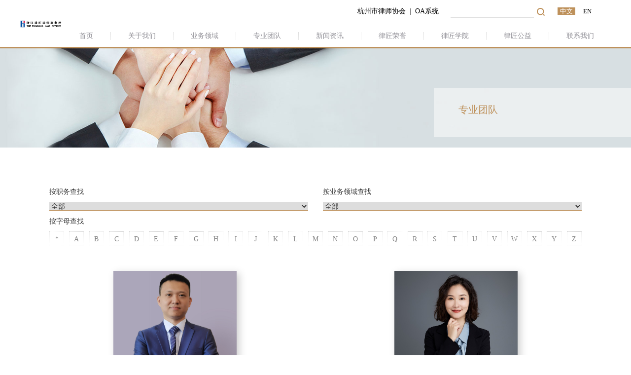

--- FILE ---
content_type: text/html; charset=utf-8
request_url: http://www.eximiouslaw.com/list-144-1.html
body_size: 3531
content:
<!DOCTYPE html>
<html>
	<head>
		<meta charset="utf-8" />
		<meta name="viewport" content="width=device-width, initial-scale=1" />
		<meta name="renderer" content="webkit|ie-comp|ie-stand" />
		<meta name="force-rendering" content="webkit" />
		<meta http-equiv="X-UA-Compatible" content="IE=edge,chrome=1" />
		
		<link rel="icon" href="http://www.eximiouslaw.com/favicon.ico" type="image/x-icon">
		<title>B - 浙江律匠律师事务所</title>
		<meta name="keywords" content="浙江律匠律师事务所" />
		<meta name="description" content="浙江律匠律师事务所" />

		<link href="bundles/fonts.css?3652" rel="stylesheet" />
		<link href="bundles/style.css?4062" rel="stylesheet" />

	</head>
	<body class="zh-CN">

		<header class="headerBig">
									<span class="logo">
				<a href="."><img src="uploadfile/2019/0509/20190509103929552.png" alt="logo" /></a>
			</span>
									<div class="navs">
				<div class="nav_top">
					<a href="http://www.hzlawyer.net/" target="_blank">杭州市律师协会</a>&nbsp;&nbsp;|&nbsp;&nbsp;<a href="https://lvjiang.elvshi.cn/Home/Index"
					 target="_blank">OA系统 </a>

					<!-- <form  action="/index.php"  method="get">
                        <input  type="text"  value="" class="searchInput"  onclick="javascript:this.value=''"  name="q"/>
                        <input  type="submit"  value=""  class="searchBtn"/>              
                        <input  type="hidden" name="m" value="search"/>
                        <input  type="hidden" name="c" value="index"/>
                        <input  type="hidden" name="a" value="init"/>
                        <input  type="hidden" name="typeid" value="" id="typeid"/>
                        <input  type="hidden" name="siteid" value="1" id="siteid"/>                  
                    </form>-->

					<input class="searchInput" type="text" name="q" />
					<a class="searchBtn" href="#"><img src="Content/Images/search.png" /></a>

					<a class="languageLink active" href=".">中文</a>
					<span>|</span>
					<a class="languageLink " href="en/">EN</a>
				</div>
				<ul class="nav_menu">
					<li > <a href=".">首页</a>
					</li>
																														<li > <a href="http://www.eximiouslaw.com/list-1-1.html">关于我们</a>
					</li>
																									<li > <a href="http://www.eximiouslaw.com/list-73-1.html">业务领域</a>
					</li>
																									<li class="act" > <a href="http://www.eximiouslaw.com/list-12-1.html">专业团队</a>
					</li>
																									<li > <a href="http://www.eximiouslaw.com/list-131-1.html">新闻资讯</a>
					</li>
																									<li > <a href="http://www.eximiouslaw.com/list-175-1.html">律匠荣誉</a>
					</li>
																									<li > <a href="http://www.eximiouslaw.com/list-11-1.html">律匠学院</a>
					</li>
																									<li > <a href="http://www.eximiouslaw.com/list-176-1.html">律匠公益</a>
					</li>
																									<li > <a href="http://www.eximiouslaw.com/list-79-1.html">联系我们</a>
					</li>
														</ul>
			</div>
		</header>

		<header class="headerSmall">
			<div class="menu">
												<div class="logo"><a href="."><img src="uploadfile/2019/0509/20190509103929552.png" alt="logo" /></a></div>
												<div class="menuBox">
					<div class="menuImg">
						<span class="fa fa-bars"></span>
					</div>
				</div>
			</div>
			<ul class="smallMenu" style="display: none;">
				<li>
					<a href=".">首页</a>
				</li>
																								<li > <a href="http://www.eximiouslaw.com/list-1-1.html">关于我们</a>
				</li>
																				<li > <a href="http://www.eximiouslaw.com/list-73-1.html">业务领域</a>
				</li>
																				<li class="act" > <a href="http://www.eximiouslaw.com/list-12-1.html">专业团队</a>
				</li>
																				<li > <a href="http://www.eximiouslaw.com/list-131-1.html">新闻资讯</a>
				</li>
																				<li > <a href="http://www.eximiouslaw.com/list-175-1.html">律匠荣誉</a>
				</li>
																				<li > <a href="http://www.eximiouslaw.com/list-11-1.html">律匠学院</a>
				</li>
																				<li > <a href="http://www.eximiouslaw.com/list-176-1.html">律匠公益</a>
				</li>
																				<li > <a href="http://www.eximiouslaw.com/list-79-1.html">联系我们</a>
				</li>
												<li>
					<a class="languageLink active" href=".">中文</a>
					<span>|</span>
					<a class="languageLink " href="en/">EN</a>
				</li>
			</ul>
		</header>
<div class="team">

    <div class="top_bag">
        <img src="uploadfile/2019/0514/20190514043733273.jpg" alt="B">
        <div class="top_box">
            <p class="top_name">专业团队</p>
        </div>
    </div>

    <div class="container">
         <div class="team_header">
    <div class="row">
        <div class="col-md-6">
            <p>按职务查找</p>
            <p>
                <select id="JobCombo">
                    <option  value="">全部</option>
                        
                                                                 
                         <option  value="助理">助理</option>  
                                                                 
                         <option  value="律师">律师</option>  
                                                                 
                         <option  value="合伙人">合伙人</option>  
                                                                 
                         <option  value="管理委员会委员">管理委员会委员</option>  
                                                                 
                         <option  value="管理合伙人">管理合伙人</option>  
                                                            </select>
            </p>
        </div>
        <div class="col-md-6">
            <p>按业务领域查找</p>
            <p>
                <select id="BusinessCombo">
                    <option  value="">全部</option>
                    <!--    
                                                                 
                         <option  value="设立与合规">设立与合规</option>  
                                                                 
                         <option  value="公司与并购">公司与并购</option>  
                                                                 
                         <option  value="证券与资本市场">证券与资本市场</option>  
                                                                 
                         <option  value="私募与风险投资">私募与风险投资</option>  
                                                                 
                         <option  value="银行与金融业务">银行与金融业务</option>  
                                                                 
                         <option  value="跨境投资">跨境投资</option>  
                                                                 
                         <option  value="知识产权">知识产权</option>  
                                                                 
                         <option  value="刑事诉讼">刑事诉讼</option>  
                                                                 
                         <option  value="诉讼与仲裁">诉讼与仲裁</option>  
                                                                 
                         <option  value="劳动法">劳动法</option>  
                                             -->
                    
                    <option  value="刑事业务部">1、刑事业务部</option>  
                    <option  value="公司业务部">2、公司业务部</option>
                    <option  value="政府与监察业务部">3、政府与监察业务部</option>
                    <option  value="重大疑难民商事争议解决业务部">4、重大疑难民商事争议解决业务部</option>
                    <option  value="家族财富管理业务部">5、家族财富管理业务部</option>
                    <option  value="企业法律顾问业务部">6、企业法律顾问业务部</option>
                    <option  value="不良资产与破产重整业务部">7、不良资产与破产重整业务部</option>
                    <option  value="金融业务部"> 8、金融业务部</option>
                    <option  value="知识产权业务部">9、知识产权业务部</option>
                    <option  value="娱乐影视业务部">10、娱乐影视业务部</option>
                    <option  value="涉税业务部"> 11、涉税业务部</option>
                    <option  value="环境与健康业务部">12、环境与健康业务部</option>
                    <option  value="建筑与房地产业务部">13、建筑与房地产业务部</option>
                    <option  value="并购投融资业务部">14. 并购投融资业务部</option>
                    <option  value="证券与资本市场业务部">15、证券与资本市场业务部</option>
                    <option  value="涉外业务部">16、涉外业务部</option>
                    <option  value="互联网法律研究中心">17、互联网法律研究中心</option>
                    
                                        
                    
                     
                </select>
            </p>
        </div>
    </div>
    <p>按字母查找</p>
    <div class="header_char">
        <span><a  href="http://www.eximiouslaw.com/list-12-1.html">*</a></span>
                                   <span> <a  href="http://www.eximiouslaw.com/list-141-1.html">A</a></span>
                            <span> <a  href="http://www.eximiouslaw.com/list-144-1.html">B</a></span>
                            <span> <a  href="http://www.eximiouslaw.com/list-145-1.html">C</a></span>
                            <span> <a  href="http://www.eximiouslaw.com/list-146-1.html">D</a></span>
                            <span> <a  href="http://www.eximiouslaw.com/list-147-1.html">E</a></span>
                            <span> <a  href="http://www.eximiouslaw.com/list-148-1.html">F</a></span>
                            <span> <a  href="http://www.eximiouslaw.com/list-149-1.html">G</a></span>
                            <span> <a  href="http://www.eximiouslaw.com/list-150-1.html">H</a></span>
                            <span> <a  href="http://www.eximiouslaw.com/list-151-1.html">I</a></span>
                            <span> <a  href="http://www.eximiouslaw.com/list-152-1.html">J</a></span>
                            <span> <a  href="http://www.eximiouslaw.com/list-153-1.html">K</a></span>
                            <span> <a  href="http://www.eximiouslaw.com/list-154-1.html">L</a></span>
                            <span> <a  href="http://www.eximiouslaw.com/list-155-1.html">M</a></span>
                            <span> <a  href="http://www.eximiouslaw.com/list-156-1.html">N</a></span>
                            <span> <a  href="http://www.eximiouslaw.com/list-157-1.html">O</a></span>
                            <span> <a  href="http://www.eximiouslaw.com/list-158-1.html">P</a></span>
                            <span> <a  href="http://www.eximiouslaw.com/list-159-1.html">Q</a></span>
                            <span> <a  href="http://www.eximiouslaw.com/list-160-1.html">R</a></span>
                            <span> <a  href="http://www.eximiouslaw.com/list-161-1.html">S</a></span>
                            <span> <a  href="http://www.eximiouslaw.com/list-162-1.html">T</a></span>
                            <span> <a  href="http://www.eximiouslaw.com/list-163-1.html">U</a></span>
                            <span> <a  href="http://www.eximiouslaw.com/list-164-1.html">V</a></span>
                            <span> <a  href="http://www.eximiouslaw.com/list-165-1.html">W</a></span>
                            <span> <a  href="http://www.eximiouslaw.com/list-166-1.html">X</a></span>
                            <span> <a  href="http://www.eximiouslaw.com/list-167-1.html">Y</a></span>
                            <span> <a  href="http://www.eximiouslaw.com/list-168-1.html">Z</a></span>
                        </div>
</div>        <div class="team_person">
                
                 																	
                      <div class="team_people">
                            <a  href="/show-144-205-1.html">
                                <img src="uploadfile/2022/1206/20221206015842845.jpg" alt="包兆丰"  />
                                <p class="team_title">包兆丰</p>
                                <p class="team_partner"></p>
                            </a>
                       </div>
                 																	
                      <div class="team_people">
                            <a  href="/show-144-181-1.html">
                                <img src="uploadfile/2021/0705/20210705032700391.jpg" alt="包海慧"  />
                                <p class="team_title">包海慧</p>
                                <p class="team_partner"></p>
                            </a>
                       </div>
                                          <div style="clear:left; width:100%"></div>
             <div class="paging pull-center Fontbold"></div>
        </div>
    </div>
    

</div>
   
    
    <footer class="footerBig">
        <div class="footer_left">
                
                                                         
                    <p style="line-height: 2em;"><strong>浙江律匠律师事务所</strong></p><p style="line-height: 2em;"><strong>联系电话：</strong>0571-85238568</p><p style="line-height: 2em;"><strong>邮 &nbsp; 箱：</strong>lvjianglssws@163.com</p><p style="line-height: 2em;"><strong>联系地址：</strong>杭州市上城区剧院路宏程国际大厦28层</p><p style="line-height: 2em;">备案号：<a href="http://beian.miit.gov.cn/" style="color:gray" target="_blank" rel="nofollow">浙ICP备20008089号</a></p>                             
        </div>
        <div class="footer_right">
                                                 <img style="max-width: 150px;" src="uploadfile/2019/0509/20190509111405329.jpg"  alt="微信二维码"/>
                    <p>微信二维码</p>
                                    </div>
    </footer>
    
    <footer class="footerSmall">
            
                                                     
                <p style="line-height: 2em;"><strong>浙江律匠律师事务所</strong></p><p style="line-height: 2em;"><strong>联系电话：</strong>0571-85238568</p><p style="line-height: 2em;"><strong>邮 &nbsp; 箱：</strong>lvjianglssws@163.com</p><p style="line-height: 2em;"><strong>联系地址：</strong>杭州市上城区剧院路宏程国际大厦28层</p><p style="line-height: 2em;">备案号：<a href="http://beian.miit.gov.cn/" style="color:gray" target="_blank" rel="nofollow">浙ICP备20008089号</a></p>                     
    </footer>
  </body>
</html>

<style type="text/css">
	.paging{widht:100%;  text-align:center; padding-top:0px;}
	.paging a,.paging span{ color:#fff; padding:0px 15px; height:35px; line-height:35px; text-align:center;display:inline-block; color:#484848; margin-bottom:5px; font-size:14px; border:1px solid #8e8e8e;-moz-border-radius:3px;      /* Gecko browsers */
	-webkit-border-radius: 3px;   /* Webkit browsers */
	border-radius:3px;            /* W3C syntax */}
	.paging a:hover,.paging a.activepages,.paging span{ color:#fff; text-decoration:none; background-color:#be915b; border:1px solid #be915b;}
</style>

<script src="bundles/jquery.js?9603"></script>
<script src="bundles/main.js?6163"></script>

<script type="text/javascript">

	$('.searchBtn').click(function () {
	     //alert("ffff");
		 window.location.href = "/index.php?m=search&c=index&a=init&q=" + $(".searchInput").val();
	}) 
	
	$('#JobCombo').change(function () {
	    //alert("ffff");
		var checkText=$("#JobCombo").find("option:selected").text();
	    //alert(checkText);
        htmlobj=$.ajax({url:"/index.php?m=content&c=index&a=lists&catid=12&ajax=1&zhiwu="+checkText,async:false});
        $(".team_person").html(htmlobj.responseText); 
			
	 })
	 
	 $('#BusinessCombo').change(function () {
	    //alert("ffff");
		var checkText=$("#BusinessCombo").find("option:selected").text();
	   // alert(checkText);
        htmlobj=$.ajax({url:"/index.php?m=content&c=index&a=lists&catid=12&ajax=1&scope="+checkText,async:false});
        $(".team_person").html(htmlobj.responseText); 
			
	 })
		 
</script>



--- FILE ---
content_type: text/javascript
request_url: http://www.eximiouslaw.com/bundles/main.js?6163
body_size: 211840
content:
function mediaQueryLimitTxt() {
	limitTxt(".limited_txt_1", 60);
	limitTxt(".limited_txt_2", 200)
}

function limitTxt(n, t) {
	for (var u = $(n).length, r, i = 0; i < u; i++) r = $(n).eq(i).html(), r.length >= t && $(n).eq(i).html(r.substr(0, t) +
		"...")
}
if ("undefined" == typeof jQuery) throw new Error("Bootstrap's JavaScript requires jQuery"); + function(n) {
	"use strict";
	var t = n.fn.jquery.split(" ")[0].split(".");
	if (t[0] < 2 && t[1] < 9 || 1 == t[0] && 9 == t[1] && t[2] < 1 || t[0] > 3) throw new Error(
		"Bootstrap's JavaScript requires jQuery version 1.9.1 or higher, but lower than version 4");
}(jQuery); + function(n) {
	"use strict";

	function t() {
		var i = document.createElement("bootstrap"),
			t = {
				WebkitTransition: "webkitTransitionEnd",
				MozTransition: "transitionend",
				OTransition: "oTransitionEnd otransitionend",
				transition: "transitionend"
			},
			n;
		for (n in t)
			if (void 0 !== i.style[n]) return {
				end: t[n]
			};
		return !1
	}
	n.fn.emulateTransitionEnd = function(t) {
		var i = !1,
			u = this,
			r;
		n(this).one("bsTransitionEnd", function() {
			i = !0
		});
		return r = function() {
			i || n(u).trigger(n.support.transition.end)
		}, setTimeout(r, t), this
	};
	n(function() {
		n.support.transition = t();
		n.support.transition && (n.event.special.bsTransitionEnd = {
			bindType: n.support.transition.end,
			delegateType: n.support.transition.end,
			handle: function(t) {
				if (n(t.target).is(this)) return t.handleObj.handler.apply(this, arguments)
			}
		})
	})
}(jQuery); + function(n) {
	"use strict";

	function u(i) {
		return this.each(function() {
			var r = n(this),
				u = r.data("bs.alert");
			u || r.data("bs.alert", u = new t(this));
			"string" == typeof i && u[i].call(r)
		})
	}
	var i = '[data-dismiss="alert"]',
		t = function(t) {
			n(t).on("click", i, this.close)
		},
		r;
	t.VERSION = "3.3.7";
	t.TRANSITION_DURATION = 150;
	t.prototype.close = function(i) {
		function e() {
			r.detach().trigger("closed.bs.alert").remove()
		}
		var f = n(this),
			u = f.attr("data-target"),
			r;
		u || (u = f.attr("href"), u = u && u.replace(/.*(?=#[^\s]*$)/, ""));
		r = n("#" === u ? [] : u);
		i && i.preventDefault();
		r.length || (r = f.closest(".alert"));
		r.trigger(i = n.Event("close.bs.alert"));
		i.isDefaultPrevented() || (r.removeClass("in"), n.support.transition && r.hasClass("fade") ? r.one("bsTransitionEnd",
			e).emulateTransitionEnd(t.TRANSITION_DURATION) : e())
	};
	r = n.fn.alert;
	n.fn.alert = u;
	n.fn.alert.Constructor = t;
	n.fn.alert.noConflict = function() {
		return n.fn.alert = r, this
	};
	n(document).on("click.bs.alert.data-api", i, t.prototype.close)
}(jQuery); + function(n) {
	"use strict";

	function i(i) {
		return this.each(function() {
			var u = n(this),
				r = u.data("bs.button"),
				f = "object" == typeof i && i;
			r || u.data("bs.button", r = new t(this, f));
			"toggle" == i ? r.toggle() : i && r.setState(i)
		})
	}
	var t = function(i, r) {
			this.$element = n(i);
			this.options = n.extend({}, t.DEFAULTS, r);
			this.isLoading = !1
		},
		r;
	t.VERSION = "3.3.7";
	t.DEFAULTS = {
		loadingText: "loading..."
	};
	t.prototype.setState = function(t) {
		var i = "disabled",
			r = this.$element,
			f = r.is("input") ? "val" : "html",
			u = r.data();
		t += "Text";
		null == u.resetText && r.data("resetText", r[f]());
		setTimeout(n.proxy(function() {
			r[f](null == u[t] ? this.options[t] : u[t]);
			"loadingText" == t ? (this.isLoading = !0, r.addClass(i).attr(i, i).prop(i, !0)) : this.isLoading && (this.isLoading = !
				1, r.removeClass(i).removeAttr(i).prop(i, !1))
		}, this), 0)
	};
	t.prototype.toggle = function() {
		var t = !0,
			i = this.$element.closest('[data-toggle="buttons"]'),
			n;
		i.length ? (n = this.$element.find("input"), "radio" == n.prop("type") ? (n.prop("checked") && (t = !1), i.find(
			".active").removeClass("active"), this.$element.addClass("active")) : "checkbox" == n.prop("type") && (n.prop(
			"checked") !== this.$element.hasClass("active") && (t = !1), this.$element.toggleClass("active")), n.prop(
			"checked", this.$element.hasClass("active")), t && n.trigger("change")) : (this.$element.attr("aria-pressed", !
			this.$element.hasClass("active")), this.$element.toggleClass("active"))
	};
	r = n.fn.button;
	n.fn.button = i;
	n.fn.button.Constructor = t;
	n.fn.button.noConflict = function() {
		return n.fn.button = r, this
	};
	n(document).on("click.bs.button.data-api", '[data-toggle^="button"]', function(t) {
		var r = n(t.target).closest(".btn");
		i.call(r, "toggle");
		n(t.target).is('input[type="radio"], input[type="checkbox"]') || (t.preventDefault(), r.is("input,button") ? r.trigger(
			"focus") : r.find("input:visible,button:visible").first().trigger("focus"))
	}).on("focus.bs.button.data-api blur.bs.button.data-api", '[data-toggle^="button"]', function(t) {
		n(t.target).closest(".btn").toggleClass("focus", /^focus(in)?$/.test(t.type))
	})
}(jQuery); + function(n) {
	"use strict";

	function i(i) {
		return this.each(function() {
			var u = n(this),
				r = u.data("bs.carousel"),
				f = n.extend({}, t.DEFAULTS, u.data(), "object" == typeof i && i),
				e = "string" == typeof i ? i : f.slide;
			r || u.data("bs.carousel", r = new t(this, f));
			"number" == typeof i ? r.to(i) : e ? r[e]() : f.interval && r.pause().cycle()
		})
	}
	var t = function(t, i) {
			this.$element = n(t);
			this.$indicators = this.$element.find(".carousel-indicators");
			this.options = i;
			this.paused = null;
			this.sliding = null;
			this.interval = null;
			this.$active = null;
			this.$items = null;
			this.options.keyboard && this.$element.on("keydown.bs.carousel", n.proxy(this.keydown, this));
			"hover" == this.options.pause && !("ontouchstart" in document.documentElement) && this.$element.on(
				"mouseenter.bs.carousel", n.proxy(this.pause, this)).on("mouseleave.bs.carousel", n.proxy(this.cycle, this))
		},
		u, r;
	t.VERSION = "3.3.7";
	t.TRANSITION_DURATION = 600;
	t.DEFAULTS = {
		interval: 5e3,
		pause: "hover",
		wrap: !0,
		keyboard: !0
	};
	t.prototype.keydown = function(n) {
		if (!/input|textarea/i.test(n.target.tagName)) {
			switch (n.which) {
				case 37:
					this.prev();
					break;
				case 39:
					this.next();
					break;
				default:
					return
			}
			n.preventDefault()
		}
	};
	t.prototype.cycle = function(t) {
		return t || (this.paused = !1), this.interval && clearInterval(this.interval), this.options.interval && !this.paused &&
			(this.interval = setInterval(n.proxy(this.next, this), this.options.interval)), this
	};
	t.prototype.getItemIndex = function(n) {
		return this.$items = n.parent().children(".item"), this.$items.index(n || this.$active)
	};
	t.prototype.getItemForDirection = function(n, t) {
		var i = this.getItemIndex(t),
			f = "prev" == n && 0 === i || "next" == n && i == this.$items.length - 1,
			r, u;
		return f && !this.options.wrap ? t : (r = "prev" == n ? -1 : 1, u = (i + r) % this.$items.length, this.$items.eq(u))
	};
	t.prototype.to = function(n) {
		var i = this,
			t = this.getItemIndex(this.$active = this.$element.find(".item.active"));
		if (!(n > this.$items.length - 1 || n < 0)) return this.sliding ? this.$element.one("slid.bs.carousel", function() {
			i.to(n)
		}) : t == n ? this.pause().cycle() : this.slide(n > t ? "next" : "prev", this.$items.eq(n))
	};
	t.prototype.pause = function(t) {
		return t || (this.paused = !0), this.$element.find(".next, .prev").length && n.support.transition && (this.$element.trigger(
			n.support.transition.end), this.cycle(!0)), this.interval = clearInterval(this.interval), this
	};
	t.prototype.next = function() {
		if (!this.sliding) return this.slide("next")
	};
	t.prototype.prev = function() {
		if (!this.sliding) return this.slide("prev")
	};
	t.prototype.slide = function(i, r) {
		var e = this.$element.find(".item.active"),
			u = r || this.getItemForDirection(i, e),
			l = this.interval,
			f = "next" == i ? "left" : "right",
			a = this,
			o, s, h, c;
		return u.hasClass("active") ? this.sliding = !1 : (o = u[0], s = n.Event("slide.bs.carousel", {
			relatedTarget: o,
			direction: f
		}), (this.$element.trigger(s), !s.isDefaultPrevented()) ? ((this.sliding = !0, l && this.pause(), this.$indicators
			.length) && (this.$indicators.find(".active").removeClass("active"), h = n(this.$indicators.children()[this.getItemIndex(
			u)]), h && h.addClass("active")), c = n.Event("slid.bs.carousel", {
			relatedTarget: o,
			direction: f
		}), n.support.transition && this.$element.hasClass("slide") ? (u.addClass(i), u[0].offsetWidth, e.addClass(f), u.addClass(
			f), e.one("bsTransitionEnd", function() {
			u.removeClass([i, f].join(" ")).addClass("active");
			e.removeClass(["active", f].join(" "));
			a.sliding = !1;
			setTimeout(function() {
				a.$element.trigger(c)
			}, 0)
		}).emulateTransitionEnd(t.TRANSITION_DURATION)) : (e.removeClass("active"), u.addClass("active"), this.sliding = !
			1, this.$element.trigger(c)), l && this.cycle(), this) : void 0)
	};
	u = n.fn.carousel;
	n.fn.carousel = i;
	n.fn.carousel.Constructor = t;
	n.fn.carousel.noConflict = function() {
		return n.fn.carousel = u, this
	};
	r = function(t) {
		var o, r = n(this),
			u = n(r.attr("data-target") || (o = r.attr("href")) && o.replace(/.*(?=#[^\s]+$)/, "")),
			e, f;
		u.hasClass("carousel") && (e = n.extend({}, u.data(), r.data()), f = r.attr("data-slide-to"), f && (e.interval = !1),
			i.call(u, e), f && u.data("bs.carousel").to(f), t.preventDefault())
	};
	n(document).on("click.bs.carousel.data-api", "[data-slide]", r).on("click.bs.carousel.data-api", "[data-slide-to]", r);
	n(window).on("load", function() {
		n('[data-ride="carousel"]').each(function() {
			var t = n(this);
			i.call(t, t.data())
		})
	})
}(jQuery); + function(n) {
	"use strict";

	function r(t) {
		var i, r = t.attr("data-target") || (i = t.attr("href")) && i.replace(/.*(?=#[^\s]+$)/, "");
		return n(r)
	}

	function i(i) {
		return this.each(function() {
			var u = n(this),
				r = u.data("bs.collapse"),
				f = n.extend({}, t.DEFAULTS, u.data(), "object" == typeof i && i);
			!r && f.toggle && /show|hide/.test(i) && (f.toggle = !1);
			r || u.data("bs.collapse", r = new t(this, f));
			"string" == typeof i && r[i]()
		})
	}
	var t = function(i, r) {
			this.$element = n(i);
			this.options = n.extend({}, t.DEFAULTS, r);
			this.$trigger = n('[data-toggle="collapse"][href="#' + i.id + '"],[data-toggle="collapse"][data-target="#' + i.id +
				'"]');
			this.transitioning = null;
			this.options.parent ? this.$parent = this.getParent() : this.addAriaAndCollapsedClass(this.$element, this.$trigger);
			this.options.toggle && this.toggle()
		},
		u;
	t.VERSION = "3.3.7";
	t.TRANSITION_DURATION = 350;
	t.DEFAULTS = {
		toggle: !0
	};
	t.prototype.dimension = function() {
		var n = this.$element.hasClass("width");
		return n ? "width" : "height"
	};
	t.prototype.show = function() {
		var f, r, e, u, o, s;
		if (!this.transitioning && !this.$element.hasClass("in") && (r = this.$parent && this.$parent.children(".panel").children(
				".in, .collapsing"), !(r && r.length && (f = r.data("bs.collapse"), f && f.transitioning)) && (e = n.Event(
				"show.bs.collapse"), this.$element.trigger(e), !e.isDefaultPrevented()))) {
			if (r && r.length && (i.call(r, "hide"), f || r.data("bs.collapse", null)), u = this.dimension(), this.$element.removeClass(
					"collapse").addClass("collapsing")[u](0).attr("aria-expanded", !0), this.$trigger.removeClass("collapsed").attr(
					"aria-expanded", !0), this.transitioning = 1, o = function() {
					this.$element.removeClass("collapsing").addClass("collapse in")[u]("");
					this.transitioning = 0;
					this.$element.trigger("shown.bs.collapse")
				}, !n.support.transition) return o.call(this);
			s = n.camelCase(["scroll", u].join("-"));
			this.$element.one("bsTransitionEnd", n.proxy(o, this)).emulateTransitionEnd(t.TRANSITION_DURATION)[u](this.$element[
				0][s])
		}
	};
	t.prototype.hide = function() {
		var r, i, u;
		if (!this.transitioning && this.$element.hasClass("in") && (r = n.Event("hide.bs.collapse"), this.$element.trigger(r),
				!r.isDefaultPrevented())) return i = this.dimension(), this.$element[i](this.$element[i]())[0].offsetHeight, this.$element
			.addClass("collapsing").removeClass("collapse in").attr("aria-expanded", !1), this.$trigger.addClass("collapsed").attr(
				"aria-expanded", !1), this.transitioning = 1, u = function() {
				this.transitioning = 0;
				this.$element.removeClass("collapsing").addClass("collapse").trigger("hidden.bs.collapse")
			}, n.support.transition ? void this.$element[i](0).one("bsTransitionEnd", n.proxy(u, this)).emulateTransitionEnd(t
				.TRANSITION_DURATION) : u.call(this)
	};
	t.prototype.toggle = function() {
		this[this.$element.hasClass("in") ? "hide" : "show"]()
	};
	t.prototype.getParent = function() {
		return n(this.options.parent).find('[data-toggle="collapse"][data-parent="' + this.options.parent + '"]').each(n.proxy(
			function(t, i) {
				var u = n(i);
				this.addAriaAndCollapsedClass(r(u), u)
			}, this)).end()
	};
	t.prototype.addAriaAndCollapsedClass = function(n, t) {
		var i = n.hasClass("in");
		n.attr("aria-expanded", i);
		t.toggleClass("collapsed", !i).attr("aria-expanded", i)
	};
	u = n.fn.collapse;
	n.fn.collapse = i;
	n.fn.collapse.Constructor = t;
	n.fn.collapse.noConflict = function() {
		return n.fn.collapse = u, this
	};
	n(document).on("click.bs.collapse.data-api", '[data-toggle="collapse"]', function(t) {
		var u = n(this);
		u.attr("data-target") || t.preventDefault();
		var f = r(u),
			e = f.data("bs.collapse"),
			o = e ? "toggle" : u.data();
		i.call(f, o)
	})
}(jQuery); + function(n) {
	"use strict";

	function r(t) {
		var i = t.attr("data-target"),
			r;
		return i || (i = t.attr("href"), i = i && /#[A-Za-z]/.test(i) && i.replace(/.*(?=#[^\s]*$)/, "")), r = i && n(i), r &&
			r.length ? r : t.parent()
	}

	function u(t) {
		t && 3 === t.which || (n(o).remove(), n(i).each(function() {
			var u = n(this),
				i = r(u),
				f = {
					relatedTarget: this
				};
			i.hasClass("open") && (t && "click" == t.type && /input|textarea/i.test(t.target.tagName) && n.contains(i[0], t.target) ||
				(i.trigger(t = n.Event("hide.bs.dropdown", f)), t.isDefaultPrevented() || (u.attr("aria-expanded", "false"), i.removeClass(
					"open").trigger(n.Event("hidden.bs.dropdown", f)))))
		}))
	}

	function e(i) {
		return this.each(function() {
			var r = n(this),
				u = r.data("bs.dropdown");
			u || r.data("bs.dropdown", u = new t(this));
			"string" == typeof i && u[i].call(r)
		})
	}
	var o = ".dropdown-backdrop",
		i = '[data-toggle="dropdown"]',
		t = function(t) {
			n(t).on("click.bs.dropdown", this.toggle)
		},
		f;
	t.VERSION = "3.3.7";
	t.prototype.toggle = function(t) {
		var f = n(this),
			i, o, e;
		if (!f.is(".disabled, :disabled")) {
			if (i = r(f), o = i.hasClass("open"), u(), !o) {
				if ("ontouchstart" in document.documentElement && !i.closest(".navbar-nav").length && n(document.createElement(
						"div")).addClass("dropdown-backdrop").insertAfter(n(this)).on("click", u), e = {
						relatedTarget: this
					}, i.trigger(t = n.Event("show.bs.dropdown", e)), t.isDefaultPrevented()) return;
				f.trigger("focus").attr("aria-expanded", "true");
				i.toggleClass("open").trigger(n.Event("shown.bs.dropdown", e))
			}
			return !1
		}
	};
	t.prototype.keydown = function(t) {
		var e, o, s, h, f, u;
		if (/(38|40|27|32)/.test(t.which) && !/input|textarea/i.test(t.target.tagName) && (e = n(this), t.preventDefault(),
				t.stopPropagation(), !e.is(".disabled, :disabled"))) {
			if (o = r(e), s = o.hasClass("open"), !s && 27 != t.which || s && 27 == t.which) return 27 == t.which && o.find(i).trigger(
				"focus"), e.trigger("click");
			h = " li:not(.disabled):visible a";
			f = o.find(".dropdown-menu" + h);
			f.length && (u = f.index(t.target), 38 == t.which && u > 0 && u--, 40 == t.which && u < f.length - 1 && u++, ~u ||
				(u = 0), f.eq(u).trigger("focus"))
		}
	};
	f = n.fn.dropdown;
	n.fn.dropdown = e;
	n.fn.dropdown.Constructor = t;
	n.fn.dropdown.noConflict = function() {
		return n.fn.dropdown = f, this
	};
	n(document).on("click.bs.dropdown.data-api", u).on("click.bs.dropdown.data-api", ".dropdown form", function(n) {
			n.stopPropagation()
		}).on("click.bs.dropdown.data-api", i, t.prototype.toggle).on("keydown.bs.dropdown.data-api", i, t.prototype.keydown)
		.on("keydown.bs.dropdown.data-api", ".dropdown-menu", t.prototype.keydown)
}(jQuery); + function(n) {
	"use strict";

	function i(i, r) {
		return this.each(function() {
			var f = n(this),
				u = f.data("bs.modal"),
				e = n.extend({}, t.DEFAULTS, f.data(), "object" == typeof i && i);
			u || f.data("bs.modal", u = new t(this, e));
			"string" == typeof i ? u[i](r) : e.show && u.show(r)
		})
	}
	var t = function(t, i) {
			this.options = i;
			this.$body = n(document.body);
			this.$element = n(t);
			this.$dialog = this.$element.find(".modal-dialog");
			this.$backdrop = null;
			this.isShown = null;
			this.originalBodyPad = null;
			this.scrollbarWidth = 0;
			this.ignoreBackdropClick = !1;
			this.options.remote && this.$element.find(".modal-content").load(this.options.remote, n.proxy(function() {
				this.$element.trigger("loaded.bs.modal")
			}, this))
		},
		r;
	t.VERSION = "3.3.7";
	t.TRANSITION_DURATION = 300;
	t.BACKDROP_TRANSITION_DURATION = 150;
	t.DEFAULTS = {
		backdrop: !0,
		keyboard: !0,
		show: !0
	};
	t.prototype.toggle = function(n) {
		return this.isShown ? this.hide() : this.show(n)
	};
	t.prototype.show = function(i) {
		var r = this,
			u = n.Event("show.bs.modal", {
				relatedTarget: i
			});
		this.$element.trigger(u);
		this.isShown || u.isDefaultPrevented() || (this.isShown = !0, this.checkScrollbar(), this.setScrollbar(), this.$body
			.addClass("modal-open"), this.escape(), this.resize(), this.$element.on("click.dismiss.bs.modal",
				'[data-dismiss="modal"]', n.proxy(this.hide, this)), this.$dialog.on("mousedown.dismiss.bs.modal", function() {
				r.$element.one("mouseup.dismiss.bs.modal", function(t) {
					n(t.target).is(r.$element) && (r.ignoreBackdropClick = !0)
				})
			}), this.backdrop(function() {
				var f = n.support.transition && r.$element.hasClass("fade"),
					u;
				r.$element.parent().length || r.$element.appendTo(r.$body);
				r.$element.show().scrollTop(0);
				r.adjustDialog();
				f && r.$element[0].offsetWidth;
				r.$element.addClass("in");
				r.enforceFocus();
				u = n.Event("shown.bs.modal", {
					relatedTarget: i
				});
				f ? r.$dialog.one("bsTransitionEnd", function() {
					r.$element.trigger("focus").trigger(u)
				}).emulateTransitionEnd(t.TRANSITION_DURATION) : r.$element.trigger("focus").trigger(u)
			}))
	};
	t.prototype.hide = function(i) {
		i && i.preventDefault();
		i = n.Event("hide.bs.modal");
		this.$element.trigger(i);
		this.isShown && !i.isDefaultPrevented() && (this.isShown = !1, this.escape(), this.resize(), n(document).off(
				"focusin.bs.modal"), this.$element.removeClass("in").off("click.dismiss.bs.modal").off("mouseup.dismiss.bs.modal"),
			this.$dialog.off("mousedown.dismiss.bs.modal"), n.support.transition && this.$element.hasClass("fade") ? this.$element
			.one("bsTransitionEnd", n.proxy(this.hideModal, this)).emulateTransitionEnd(t.TRANSITION_DURATION) : this.hideModal()
		)
	};
	t.prototype.enforceFocus = function() {
		n(document).off("focusin.bs.modal").on("focusin.bs.modal", n.proxy(function(n) {
			document === n.target || this.$element[0] === n.target || this.$element.has(n.target).length || this.$element.trigger(
				"focus")
		}, this))
	};
	t.prototype.escape = function() {
		this.isShown && this.options.keyboard ? this.$element.on("keydown.dismiss.bs.modal", n.proxy(function(n) {
			27 == n.which && this.hide()
		}, this)) : this.isShown || this.$element.off("keydown.dismiss.bs.modal")
	};
	t.prototype.resize = function() {
		this.isShown ? n(window).on("resize.bs.modal", n.proxy(this.handleUpdate, this)) : n(window).off("resize.bs.modal")
	};
	t.prototype.hideModal = function() {
		var n = this;
		this.$element.hide();
		this.backdrop(function() {
			n.$body.removeClass("modal-open");
			n.resetAdjustments();
			n.resetScrollbar();
			n.$element.trigger("hidden.bs.modal")
		})
	};
	t.prototype.removeBackdrop = function() {
		this.$backdrop && this.$backdrop.remove();
		this.$backdrop = null
	};
	t.prototype.backdrop = function(i) {
		var e = this,
			f = this.$element.hasClass("fade") ? "fade" : "",
			r, u;
		if (this.isShown && this.options.backdrop) {
			if (r = n.support.transition && f, this.$backdrop = n(document.createElement("div")).addClass("modal-backdrop " + f)
				.appendTo(this.$body), this.$element.on("click.dismiss.bs.modal", n.proxy(function(n) {
					return this.ignoreBackdropClick ? void(this.ignoreBackdropClick = !1) : void(n.target === n.currentTarget && (
						"static" == this.options.backdrop ? this.$element[0].focus() : this.hide()))
				}, this)), r && this.$backdrop[0].offsetWidth, this.$backdrop.addClass("in"), !i) return;
			r ? this.$backdrop.one("bsTransitionEnd", i).emulateTransitionEnd(t.BACKDROP_TRANSITION_DURATION) : i()
		} else !this.isShown && this.$backdrop ? (this.$backdrop.removeClass("in"), u = function() {
			e.removeBackdrop();
			i && i()
		}, n.support.transition && this.$element.hasClass("fade") ? this.$backdrop.one("bsTransitionEnd", u).emulateTransitionEnd(
			t.BACKDROP_TRANSITION_DURATION) : u()) : i && i()
	};
	t.prototype.handleUpdate = function() {
		this.adjustDialog()
	};
	t.prototype.adjustDialog = function() {
		var n = this.$element[0].scrollHeight > document.documentElement.clientHeight;
		this.$element.css({
			paddingLeft: !this.bodyIsOverflowing && n ? this.scrollbarWidth : "",
			paddingRight: this.bodyIsOverflowing && !n ? this.scrollbarWidth : ""
		})
	};
	t.prototype.resetAdjustments = function() {
		this.$element.css({
			paddingLeft: "",
			paddingRight: ""
		})
	};
	t.prototype.checkScrollbar = function() {
		var n = window.innerWidth,
			t;
		n || (t = document.documentElement.getBoundingClientRect(), n = t.right - Math.abs(t.left));
		this.bodyIsOverflowing = document.body.clientWidth < n;
		this.scrollbarWidth = this.measureScrollbar()
	};
	t.prototype.setScrollbar = function() {
		var n = parseInt(this.$body.css("padding-right") || 0, 10);
		this.originalBodyPad = document.body.style.paddingRight || "";
		this.bodyIsOverflowing && this.$body.css("padding-right", n + this.scrollbarWidth)
	};
	t.prototype.resetScrollbar = function() {
		this.$body.css("padding-right", this.originalBodyPad)
	};
	t.prototype.measureScrollbar = function() {
		var n = document.createElement("div"),
			t;
		return n.className = "modal-scrollbar-measure", this.$body.append(n), t = n.offsetWidth - n.clientWidth, this.$body[
			0].removeChild(n), t
	};
	r = n.fn.modal;
	n.fn.modal = i;
	n.fn.modal.Constructor = t;
	n.fn.modal.noConflict = function() {
		return n.fn.modal = r, this
	};
	n(document).on("click.bs.modal.data-api", '[data-toggle="modal"]', function(t) {
		var r = n(this),
			f = r.attr("href"),
			u = n(r.attr("data-target") || f && f.replace(/.*(?=#[^\s]+$)/, "")),
			e = u.data("bs.modal") ? "toggle" : n.extend({
				remote: !/#/.test(f) && f
			}, u.data(), r.data());
		r.is("a") && t.preventDefault();
		u.one("show.bs.modal", function(n) {
			n.isDefaultPrevented() || u.one("hidden.bs.modal", function() {
				r.is(":visible") && r.trigger("focus")
			})
		});
		i.call(u, e, this)
	})
}(jQuery); + function(n) {
	"use strict";

	function r(i) {
		return this.each(function() {
			var u = n(this),
				r = u.data("bs.tooltip"),
				f = "object" == typeof i && i;
			!r && /destroy|hide/.test(i) || (r || u.data("bs.tooltip", r = new t(this, f)), "string" == typeof i && r[i]())
		})
	}
	var t = function(n, t) {
			this.type = null;
			this.options = null;
			this.enabled = null;
			this.timeout = null;
			this.hoverState = null;
			this.$element = null;
			this.inState = null;
			this.init("tooltip", n, t)
		},
		i;
	t.VERSION = "3.3.7";
	t.TRANSITION_DURATION = 150;
	t.DEFAULTS = {
		animation: !0,
		placement: "top",
		selector: !1,
		template: '<div class="tooltip" role="tooltip"><div class="tooltip-arrow"><\/div><div class="tooltip-inner"><\/div><\/div>',
		trigger: "hover focus",
		title: "",
		delay: 0,
		html: !1,
		container: !1,
		viewport: {
			selector: "body",
			padding: 0
		}
	};
	t.prototype.init = function(t, i, r) {
		var f, e, u, o, s;
		if (this.enabled = !0, this.type = t, this.$element = n(i), this.options = this.getOptions(r), this.$viewport = this
			.options.viewport && n(n.isFunction(this.options.viewport) ? this.options.viewport.call(this, this.$element) : this
				.options.viewport.selector || this.options.viewport), this.inState = {
				click: !1,
				hover: !1,
				focus: !1
			}, this.$element[0] instanceof document.constructor && !this.options.selector) throw new Error(
			"`selector` option must be specified when initializing " + this.type + " on the window.document object!");
		for (f = this.options.trigger.split(" "), e = f.length; e--;)
			if (u = f[e], "click" == u) this.$element.on("click." + this.type, this.options.selector, n.proxy(this.toggle, this));
			else "manual" != u && (o = "hover" == u ? "mouseenter" : "focusin", s = "hover" == u ? "mouseleave" : "focusout",
				this.$element.on(o + "." + this.type, this.options.selector, n.proxy(this.enter, this)), this.$element.on(s + "." +
					this.type, this.options.selector, n.proxy(this.leave, this)));
		this.options.selector ? this._options = n.extend({}, this.options, {
			trigger: "manual",
			selector: ""
		}) : this.fixTitle()
	};
	t.prototype.getDefaults = function() {
		return t.DEFAULTS
	};
	t.prototype.getOptions = function(t) {
		return t = n.extend({}, this.getDefaults(), this.$element.data(), t), t.delay && "number" == typeof t.delay && (t.delay = {
			show: t.delay,
			hide: t.delay
		}), t
	};
	t.prototype.getDelegateOptions = function() {
		var t = {},
			i = this.getDefaults();
		return this._options && n.each(this._options, function(n, r) {
			i[n] != r && (t[n] = r)
		}), t
	};
	t.prototype.enter = function(t) {
		var i = t instanceof this.constructor ? t : n(t.currentTarget).data("bs." + this.type);
		return i || (i = new this.constructor(t.currentTarget, this.getDelegateOptions()), n(t.currentTarget).data("bs." +
			this.type, i)), t instanceof n.Event && (i.inState["focusin" == t.type ? "focus" : "hover"] = !0), i.tip().hasClass(
			"in") || "in" == i.hoverState ? void(i.hoverState = "in") : (clearTimeout(i.timeout), i.hoverState = "in", i.options
			.delay && i.options.delay.show ? void(i.timeout = setTimeout(function() {
				"in" == i.hoverState && i.show()
			}, i.options.delay.show)) : i.show())
	};
	t.prototype.isInStateTrue = function() {
		for (var n in this.inState)
			if (this.inState[n]) return !0;
		return !1
	};
	t.prototype.leave = function(t) {
		var i = t instanceof this.constructor ? t : n(t.currentTarget).data("bs." + this.type);
		if (i || (i = new this.constructor(t.currentTarget, this.getDelegateOptions()), n(t.currentTarget).data("bs." + this
				.type, i)), t instanceof n.Event && (i.inState["focusout" == t.type ? "focus" : "hover"] = !1), !i.isInStateTrue())
			return clearTimeout(i.timeout), i.hoverState = "out", i.options.delay && i.options.delay.hide ? void(i.timeout =
				setTimeout(function() {
					"out" == i.hoverState && i.hide()
				}, i.options.delay.hide)) : i.hide()
	};
	t.prototype.show = function() {
		var c = n.Event("show.bs." + this.type),
			l, p, e, w, h;
		if (this.hasContent() && this.enabled) {
			if (this.$element.trigger(c), l = n.contains(this.$element[0].ownerDocument.documentElement, this.$element[0]), c.isDefaultPrevented() ||
				!l) return;
			var u = this,
				r = this.tip(),
				a = this.getUID(this.type);
			this.setContent();
			r.attr("id", a);
			this.$element.attr("aria-describedby", a);
			this.options.animation && r.addClass("fade");
			var i = "function" == typeof this.options.placement ? this.options.placement.call(this, r[0], this.$element[0]) :
				this.options.placement,
				v = /\s?auto?\s?/i,
				y = v.test(i);
			y && (i = i.replace(v, "") || "top");
			r.detach().css({
				top: 0,
				left: 0,
				display: "block"
			}).addClass(i).data("bs." + this.type, this);
			this.options.container ? r.appendTo(this.options.container) : r.insertAfter(this.$element);
			this.$element.trigger("inserted.bs." + this.type);
			var f = this.getPosition(),
				o = r[0].offsetWidth,
				s = r[0].offsetHeight;
			y && (p = i, e = this.getPosition(this.$viewport), i = "bottom" == i && f.bottom + s > e.bottom ? "top" : "top" ==
				i && f.top - s < e.top ? "bottom" : "right" == i && f.right + o > e.width ? "left" : "left" == i && f.left - o <
				e.left ? "right" : i, r.removeClass(p).addClass(i));
			w = this.getCalculatedOffset(i, f, o, s);
			this.applyPlacement(w, i);
			h = function() {
				var n = u.hoverState;
				u.$element.trigger("shown.bs." + u.type);
				u.hoverState = null;
				"out" == n && u.leave(u)
			};
			n.support.transition && this.$tip.hasClass("fade") ? r.one("bsTransitionEnd", h).emulateTransitionEnd(t.TRANSITION_DURATION) :
				h()
		}
	};
	t.prototype.applyPlacement = function(t, i) {
		var r = this.tip(),
			l = r[0].offsetWidth,
			e = r[0].offsetHeight,
			o = parseInt(r.css("margin-top"), 10),
			s = parseInt(r.css("margin-left"), 10),
			h, f, u;
		isNaN(o) && (o = 0);
		isNaN(s) && (s = 0);
		t.top += o;
		t.left += s;
		n.offset.setOffset(r[0], n.extend({
			using: function(n) {
				r.css({
					top: Math.round(n.top),
					left: Math.round(n.left)
				})
			}
		}, t), 0);
		r.addClass("in");
		h = r[0].offsetWidth;
		f = r[0].offsetHeight;
		"top" == i && f != e && (t.top = t.top + e - f);
		u = this.getViewportAdjustedDelta(i, t, h, f);
		u.left ? t.left += u.left : t.top += u.top;
		var c = /top|bottom/.test(i),
			a = c ? 2 * u.left - l + h : 2 * u.top - e + f,
			v = c ? "offsetWidth" : "offsetHeight";
		r.offset(t);
		this.replaceArrow(a, r[0][v], c)
	};
	t.prototype.replaceArrow = function(n, t, i) {
		this.arrow().css(i ? "left" : "top", 50 * (1 - n / t) + "%").css(i ? "top" : "left", "")
	};
	t.prototype.setContent = function() {
		var n = this.tip(),
			t = this.getTitle();
		n.find(".tooltip-inner")[this.options.html ? "html" : "text"](t);
		n.removeClass("fade in top bottom left right")
	};
	t.prototype.hide = function(i) {
		function f() {
			"in" != r.hoverState && u.detach();
			r.$element && r.$element.removeAttr("aria-describedby").trigger("hidden.bs." + r.type);
			i && i()
		}
		var r = this,
			u = n(this.$tip),
			e = n.Event("hide.bs." + this.type);
		if (this.$element.trigger(e), !e.isDefaultPrevented()) return u.removeClass("in"), n.support.transition && u.hasClass(
				"fade") ? u.one("bsTransitionEnd", f).emulateTransitionEnd(t.TRANSITION_DURATION) : f(), this.hoverState = null,
			this
	};
	t.prototype.fixTitle = function() {
		var n = this.$element;
		(n.attr("title") || "string" != typeof n.attr("data-original-title")) && n.attr("data-original-title", n.attr(
			"title") || "").attr("title", "")
	};
	t.prototype.hasContent = function() {
		return this.getTitle()
	};
	t.prototype.getPosition = function(t) {
		t = t || this.$element;
		var r = t[0],
			u = "BODY" == r.tagName,
			i = r.getBoundingClientRect();
		null == i.width && (i = n.extend({}, i, {
			width: i.right - i.left,
			height: i.bottom - i.top
		}));
		var f = window.SVGElement && r instanceof window.SVGElement,
			e = u ? {
				top: 0,
				left: 0
			} : f ? null : t.offset(),
			o = {
				scroll: u ? document.documentElement.scrollTop || document.body.scrollTop : t.scrollTop()
			},
			s = u ? {
				width: n(window).width(),
				height: n(window).height()
			} : null;
		return n.extend({}, i, o, s, e)
	};
	t.prototype.getCalculatedOffset = function(n, t, i, r) {
		return "bottom" == n ? {
			top: t.top + t.height,
			left: t.left + t.width / 2 - i / 2
		} : "top" == n ? {
			top: t.top - r,
			left: t.left + t.width / 2 - i / 2
		} : "left" == n ? {
			top: t.top + t.height / 2 - r / 2,
			left: t.left - i
		} : {
			top: t.top + t.height / 2 - r / 2,
			left: t.left + t.width
		}
	};
	t.prototype.getViewportAdjustedDelta = function(n, t, i, r) {
		var f = {
				top: 0,
				left: 0
			},
			e, u, o, s, h, c;
		return this.$viewport ? (e = this.options.viewport && this.options.viewport.padding || 0, u = this.getPosition(this.$viewport),
			/right|left/.test(n) ? (o = t.top - e - u.scroll, s = t.top + e - u.scroll + r, o < u.top ? f.top = u.top - o : s >
				u.top + u.height && (f.top = u.top + u.height - s)) : (h = t.left - e, c = t.left + e + i, h < u.left ? f.left =
				u.left - h : c > u.right && (f.left = u.left + u.width - c)), f) : f
	};
	t.prototype.getTitle = function() {
		var t = this.$element,
			n = this.options;
		return t.attr("data-original-title") || ("function" == typeof n.title ? n.title.call(t[0]) : n.title)
	};
	t.prototype.getUID = function(n) {
		do n += ~~(1e6 * Math.random()); while (document.getElementById(n));
		return n
	};
	t.prototype.tip = function() {
		if (!this.$tip && (this.$tip = n(this.options.template), 1 != this.$tip.length)) throw new Error(this.type +
			" `template` option must consist of exactly 1 top-level element!");
		return this.$tip
	};
	t.prototype.arrow = function() {
		return this.$arrow = this.$arrow || this.tip().find(".tooltip-arrow")
	};
	t.prototype.enable = function() {
		this.enabled = !0
	};
	t.prototype.disable = function() {
		this.enabled = !1
	};
	t.prototype.toggleEnabled = function() {
		this.enabled = !this.enabled
	};
	t.prototype.toggle = function(t) {
		var i = this;
		t && (i = n(t.currentTarget).data("bs." + this.type), i || (i = new this.constructor(t.currentTarget, this.getDelegateOptions()),
			n(t.currentTarget).data("bs." + this.type, i)));
		t ? (i.inState.click = !i.inState.click, i.isInStateTrue() ? i.enter(i) : i.leave(i)) : i.tip().hasClass("in") ? i.leave(
			i) : i.enter(i)
	};
	t.prototype.destroy = function() {
		var n = this;
		clearTimeout(this.timeout);
		this.hide(function() {
			n.$element.off("." + n.type).removeData("bs." + n.type);
			n.$tip && n.$tip.detach();
			n.$tip = null;
			n.$arrow = null;
			n.$viewport = null;
			n.$element = null
		})
	};
	i = n.fn.tooltip;
	n.fn.tooltip = r;
	n.fn.tooltip.Constructor = t;
	n.fn.tooltip.noConflict = function() {
		return n.fn.tooltip = i, this
	}
}(jQuery); + function(n) {
	"use strict";

	function r(i) {
		return this.each(function() {
			var u = n(this),
				r = u.data("bs.popover"),
				f = "object" == typeof i && i;
			!r && /destroy|hide/.test(i) || (r || u.data("bs.popover", r = new t(this, f)), "string" == typeof i && r[i]())
		})
	}
	var t = function(n, t) {
			this.init("popover", n, t)
		},
		i;
	if (!n.fn.tooltip) throw new Error("Popover requires tooltip.js");
	t.VERSION = "3.3.7";
	t.DEFAULTS = n.extend({}, n.fn.tooltip.Constructor.DEFAULTS, {
		placement: "right",
		trigger: "click",
		content: "",
		template: '<div class="popover" role="tooltip"><div class="arrow"><\/div><h3 class="popover-title"><\/h3><div class="popover-content"><\/div><\/div>'
	});
	t.prototype = n.extend({}, n.fn.tooltip.Constructor.prototype);
	t.prototype.constructor = t;
	t.prototype.getDefaults = function() {
		return t.DEFAULTS
	};
	t.prototype.setContent = function() {
		var n = this.tip(),
			i = this.getTitle(),
			t = this.getContent();
		n.find(".popover-title")[this.options.html ? "html" : "text"](i);
		n.find(".popover-content").children().detach().end()[this.options.html ? "string" == typeof t ? "html" : "append" :
			"text"](t);
		n.removeClass("fade top bottom left right in");
		n.find(".popover-title").html() || n.find(".popover-title").hide()
	};
	t.prototype.hasContent = function() {
		return this.getTitle() || this.getContent()
	};
	t.prototype.getContent = function() {
		var t = this.$element,
			n = this.options;
		return t.attr("data-content") || ("function" == typeof n.content ? n.content.call(t[0]) : n.content)
	};
	t.prototype.arrow = function() {
		return this.$arrow = this.$arrow || this.tip().find(".arrow")
	};
	i = n.fn.popover;
	n.fn.popover = r;
	n.fn.popover.Constructor = t;
	n.fn.popover.noConflict = function() {
		return n.fn.popover = i, this
	}
}(jQuery); + function(n) {
	"use strict";

	function t(i, r) {
		this.$body = n(document.body);
		this.$scrollElement = n(n(i).is(document.body) ? window : i);
		this.options = n.extend({}, t.DEFAULTS, r);
		this.selector = (this.options.target || "") + " .nav li > a";
		this.offsets = [];
		this.targets = [];
		this.activeTarget = null;
		this.scrollHeight = 0;
		this.$scrollElement.on("scroll.bs.scrollspy", n.proxy(this.process, this));
		this.refresh();
		this.process()
	}

	function i(i) {
		return this.each(function() {
			var u = n(this),
				r = u.data("bs.scrollspy"),
				f = "object" == typeof i && i;
			r || u.data("bs.scrollspy", r = new t(this, f));
			"string" == typeof i && r[i]()
		})
	}
	t.VERSION = "3.3.7";
	t.DEFAULTS = {
		offset: 10
	};
	t.prototype.getScrollHeight = function() {
		return this.$scrollElement[0].scrollHeight || Math.max(this.$body[0].scrollHeight, document.documentElement.scrollHeight)
	};
	t.prototype.refresh = function() {
		var t = this,
			i = "offset",
			r = 0;
		this.offsets = [];
		this.targets = [];
		this.scrollHeight = this.getScrollHeight();
		n.isWindow(this.$scrollElement[0]) || (i = "position", r = this.$scrollElement.scrollTop());
		this.$body.find(this.selector).map(function() {
			var f = n(this),
				u = f.data("target") || f.attr("href"),
				t = /^#./.test(u) && n(u);
			return t && t.length && t.is(":visible") && [
				[t[i]().top + r, u]
			] || null
		}).sort(function(n, t) {
			return n[0] - t[0]
		}).each(function() {
			t.offsets.push(this[0]);
			t.targets.push(this[1])
		})
	};
	t.prototype.process = function() {
		var n, i = this.$scrollElement.scrollTop() + this.options.offset,
			f = this.getScrollHeight(),
			e = this.options.offset + f - this.$scrollElement.height(),
			t = this.offsets,
			r = this.targets,
			u = this.activeTarget;
		if (this.scrollHeight != f && this.refresh(), i >= e) return u != (n = r[r.length - 1]) && this.activate(n);
		if (u && i < t[0]) return this.activeTarget = null, this.clear();
		for (n = t.length; n--;) u != r[n] && i >= t[n] && (void 0 === t[n + 1] || i < t[n + 1]) && this.activate(r[n])
	};
	t.prototype.activate = function(t) {
		this.activeTarget = t;
		this.clear();
		var r = this.selector + '[data-target="' + t + '"],' + this.selector + '[href="' + t + '"]',
			i = n(r).parents("li").addClass("active");
		i.parent(".dropdown-menu").length && (i = i.closest("li.dropdown").addClass("active"));
		i.trigger("activate.bs.scrollspy")
	};
	t.prototype.clear = function() {
		n(this.selector).parentsUntil(this.options.target, ".active").removeClass("active")
	};
	var r = n.fn.scrollspy;
	n.fn.scrollspy = i;
	n.fn.scrollspy.Constructor = t;
	n.fn.scrollspy.noConflict = function() {
		return n.fn.scrollspy = r, this
	};
	n(window).on("load.bs.scrollspy.data-api", function() {
		n('[data-spy="scroll"]').each(function() {
			var t = n(this);
			i.call(t, t.data())
		})
	})
}(jQuery); + function(n) {
	"use strict";

	function r(i) {
		return this.each(function() {
			var u = n(this),
				r = u.data("bs.tab");
			r || u.data("bs.tab", r = new t(this));
			"string" == typeof i && r[i]()
		})
	}
	var t = function(t) {
			this.element = n(t)
		},
		u, i;
	t.VERSION = "3.3.7";
	t.TRANSITION_DURATION = 150;
	t.prototype.show = function() {
		var t = this.element,
			f = t.closest("ul:not(.dropdown-menu)"),
			i = t.data("target"),
			u;
		if (i || (i = t.attr("href"), i = i && i.replace(/.*(?=#[^\s]*$)/, "")), !t.parent("li").hasClass("active")) {
			var r = f.find(".active:last a"),
				e = n.Event("hide.bs.tab", {
					relatedTarget: t[0]
				}),
				o = n.Event("show.bs.tab", {
					relatedTarget: r[0]
				});
			(r.trigger(e), t.trigger(o), o.isDefaultPrevented() || e.isDefaultPrevented()) || (u = n(i), this.activate(t.closest(
				"li"), f), this.activate(u, u.parent(), function() {
				r.trigger({
					type: "hidden.bs.tab",
					relatedTarget: t[0]
				});
				t.trigger({
					type: "shown.bs.tab",
					relatedTarget: r[0]
				})
			}))
		}
	};
	t.prototype.activate = function(i, r, u) {
		function e() {
			f.removeClass("active").find("> .dropdown-menu > .active").removeClass("active").end().find('[data-toggle="tab"]').attr(
				"aria-expanded", !1);
			i.addClass("active").find('[data-toggle="tab"]').attr("aria-expanded", !0);
			o ? (i[0].offsetWidth, i.addClass("in")) : i.removeClass("fade");
			i.parent(".dropdown-menu").length && i.closest("li.dropdown").addClass("active").end().find('[data-toggle="tab"]').attr(
				"aria-expanded", !0);
			u && u()
		}
		var f = r.find("> .active"),
			o = u && n.support.transition && (f.length && f.hasClass("fade") || !!r.find("> .fade").length);
		f.length && o ? f.one("bsTransitionEnd", e).emulateTransitionEnd(t.TRANSITION_DURATION) : e();
		f.removeClass("in")
	};
	u = n.fn.tab;
	n.fn.tab = r;
	n.fn.tab.Constructor = t;
	n.fn.tab.noConflict = function() {
		return n.fn.tab = u, this
	};
	i = function(t) {
		t.preventDefault();
		r.call(n(this), "show")
	};
	n(document).on("click.bs.tab.data-api", '[data-toggle="tab"]', i).on("click.bs.tab.data-api", '[data-toggle="pill"]',
		i)
}(jQuery); + function(n) {
	"use strict";

	function i(i) {
		return this.each(function() {
			var u = n(this),
				r = u.data("bs.affix"),
				f = "object" == typeof i && i;
			r || u.data("bs.affix", r = new t(this, f));
			"string" == typeof i && r[i]()
		})
	}
	var t = function(i, r) {
			this.options = n.extend({}, t.DEFAULTS, r);
			this.$target = n(this.options.target).on("scroll.bs.affix.data-api", n.proxy(this.checkPosition, this)).on(
				"click.bs.affix.data-api", n.proxy(this.checkPositionWithEventLoop, this));
			this.$element = n(i);
			this.affixed = null;
			this.unpin = null;
			this.pinnedOffset = null;
			this.checkPosition()
		},
		r;
	t.VERSION = "3.3.7";
	t.RESET = "affix affix-top affix-bottom";
	t.DEFAULTS = {
		offset: 0,
		target: window
	};
	t.prototype.getState = function(n, t, i, r) {
		var u = this.$target.scrollTop(),
			f = this.$element.offset(),
			e = this.$target.height();
		if (null != i && "top" == this.affixed) return u < i && "top";
		if ("bottom" == this.affixed) return null != i ? !(u + this.unpin <= f.top) && "bottom" : !(u + e <= n - r) &&
			"bottom";
		var o = null == this.affixed,
			s = o ? u : f.top,
			h = o ? e : t;
		return null != i && u <= i ? "top" : null != r && s + h >= n - r && "bottom"
	};
	t.prototype.getPinnedOffset = function() {
		if (this.pinnedOffset) return this.pinnedOffset;
		this.$element.removeClass(t.RESET).addClass("affix");
		var n = this.$target.scrollTop(),
			i = this.$element.offset();
		return this.pinnedOffset = i.top - n
	};
	t.prototype.checkPositionWithEventLoop = function() {
		setTimeout(n.proxy(this.checkPosition, this), 1)
	};
	t.prototype.checkPosition = function() {
		var i, e, o;
		if (this.$element.is(":visible")) {
			var s = this.$element.height(),
				r = this.options.offset,
				f = r.top,
				u = r.bottom,
				h = Math.max(n(document).height(), n(document.body).height());
			if ("object" != typeof r && (u = f = r), "function" == typeof f && (f = r.top(this.$element)), "function" == typeof u &&
				(u = r.bottom(this.$element)), i = this.getState(h, s, f, u), this.affixed != i) {
				if (null != this.unpin && this.$element.css("top", ""), e = "affix" + (i ? "-" + i : ""), o = n.Event(e +
						".bs.affix"), this.$element.trigger(o), o.isDefaultPrevented()) return;
				this.affixed = i;
				this.unpin = "bottom" == i ? this.getPinnedOffset() : null;
				this.$element.removeClass(t.RESET).addClass(e).trigger(e.replace("affix", "affixed") + ".bs.affix")
			}
			"bottom" == i && this.$element.offset({
				top: h - s - u
			})
		}
	};
	r = n.fn.affix;
	n.fn.affix = i;
	n.fn.affix.Constructor = t;
	n.fn.affix.noConflict = function() {
		return n.fn.affix = r, this
	};
	n(window).on("load", function() {
		n('[data-spy="affix"]').each(function() {
			var r = n(this),
				t = r.data();
			t.offset = t.offset || {};
			null != t.offsetBottom && (t.offset.bottom = t.offsetBottom);
			null != t.offsetTop && (t.offset.top = t.offsetTop);
			i.call(r, t)
		})
	})
}(jQuery);
! function(n, t) {
	function r(t, r) {
		this.element = t;
		this.settings = n.extend({}, u, r);
		this._defaults = u;
		this._name = i;
		this.version = "v2.0.5";
		this.init()
	}
	var i = "sliphover",
		u = {
			target: "img",
			caption: "title",
			duration: "fast",
			fontColor: "#fff",
			textAlign: "center",
			verticalMiddle: !0,
			backgroundColor: "rgba(0,0,0,.7)",
			backgroundColorAttr: null,
			reverse: !1,
			height: "100%",
			withLink: !0
		};
	r.prototype = {
		init: function() {
			if (!/Android|webOS|iPhone|iPad|iPod|BlackBerry|IEMobile|Opera Mini/i.test(navigator.userAgent)) {
				var t = this,
					i = this.settings.target;
				n(this.element).off("mouseenter.sliphover", i).on("mouseenter.sliphover", i, function() {
					var i = n(this),
						r = t.createContainer(i);
					r.off("mouseenter.sliphover mouseleave.sliphover").on("mouseenter.sliphover mouseleave.sliphover", function(u) {
						var f = t.getDirection(n(this), u),
							e;
						(f = t.settings.reverse ? f = (f + 2) % 4 : f, "mouseenter" === u.type) ? (e = r.find(".sliphover-overlay"),
							e.length || (e = t.createOverlay(t, f, i), n(this).html(e)), t.slideIn(t, e)) : t.removeOverlay(t, n(this),
							f)
					})
				})
			}
		},
		createContainer: function(t) {
			var r = t.offset().top,
				u = t.offset().left,
				f = t.outerWidth(),
				e = t.outerHeight(),
				i;
			return zIndex = t.css("z-index"), i = n("<div>", {
				"class": "sliphover-container"
			}).css({
				pointerEvent: "none",
				width: f,
				height: e,
				position: "absolute",
				overflow: "hidden",
				top: r,
				left: u,
				borderRadius: t.css("border-radius"),
				zIndex: zIndex == +zIndex ? zIndex + 1 : 999
			}), n("body").append(i), i
		},
		createOverlay: function(i, r, u) {
			var f, e, o, h, c, s, l, a;
			switch (r) {
				case 0:
					e = 0;
					f = "100%";
					break;
				case 1:
					e = "100%";
					f = 0;
					break;
				case 2:
					e = 0;
					f = "-100%";
					break;
				case 3:
					e = "-100%";
					f = 0;
					break;
				default:
					t.console.error("error when get direction of the mouse")
			}
			return (c = i.settings.verticalMiddle ? n("<div>").css({
					display: "table-cell",
					verticalAlign: "middle"
				}).html(u.attr(i.settings.caption)) : u.attr(i.settings.caption), s = u.parent("a"), s.length && i.settings.withLink) ?
				(l = s.attr("href"), a = s.attr("target"), o = n("<a>", {
					"class": "sliphover-overlay",
					href: l || "#",
					target: a || "_self"
				}).css({
					textDecoration: "none"
				})) : o = n("<div>", {
					"class": "sliphover-overlay"
				}), h = i.settings.backgroundColorAttr ? u.attr(i.settings.backgroundColorAttr) : i.settings.backgroundColor, o.css({
					width: "100%",
					height: i.settings.height,
					position: "absolute",
					left: e,
					bottom: f,
					display: i.settings.verticalMiddle ? "table" : "inline",
					textAlign: i.settings.textAlign,
					color: i.settings.fontColor,
					backgroundColor: h
				}).html(c), o
		},
		slideIn: function(n, t) {
			t.stop().animate({
				left: 0,
				bottom: 0
			}, n.settings.duration)
		},
		removeOverlay: function(n, i, r) {
			var u, f = i.find(".sliphover-overlay");
			switch (r) {
				case 0:
					u = {
						bottom: "100%",
						left: 0
					};
					break;
				case 1:
					u = {
						bottom: 0,
						left: "100%"
					};
					break;
				case 2:
					u = {
						bottom: "-100%",
						left: 0
					};
					break;
				case 3:
					u = {
						bottom: 0,
						left: "-100%"
					};
					break;
				default:
					t.console.error("error when get direction of the mouse")
			}
			f.stop().animate(u, n.settings.duration, function() {
				i.remove()
			})
		},
		getDirection: function(n, t) {
			var i = n.width(),
				r = n.height(),
				u = (t.pageX - n.offset().left - i / 2) * (i > r ? r / i : 1),
				f = (t.pageY - n.offset().top - r / 2) * (r > i ? i / r : 1);
			return Math.round((Math.atan2(f, u) * (180 / Math.PI) + 180) / 90 + 3) % 4
		}
	};
	n.fn[i] = function(t) {
		return this.each(function() {
			n.data(this, "plugin_" + i) || n.data(this, "plugin_" + i, new r(this, t))
		}), this
	}
}(jQuery, window, document);
! function(n, t) {
	"object" == typeof exports && "undefined" != typeof module ? module.exports = t() : "function" == typeof define &&
		define.amd ? define(t) : n.Swiper = t()
}(this, function() {
	"use strict";

	function t(n, t) {
		var s = [],
			r = 0,
			h, c, e, o;
		if (n && !t && n instanceof f) return n;
		if (n)
			if ("string" == typeof n)
				if (e = n.trim(), 0 <= e.indexOf("<") && 0 <= e.indexOf(">"))
					for (o = "div", 0 === e.indexOf("<li") && (o = "ul"), 0 === e.indexOf("<tr") && (o = "tbody"), 0 !== e.indexOf(
							"<td") && 0 !== e.indexOf("<th") || (o = "tr"), 0 === e.indexOf("<tbody") && (o = "table"), 0 === e.indexOf(
							"<option") && (o = "select"), (c = u.createElement(o)).innerHTML = e, r = 0; r < c.childNodes.length; r += 1) s
						.push(c.childNodes[r]);
				else
					for (h = t || "#" !== n[0] || n.match(/[ .<>:~]/) ? (t || u).querySelectorAll(n.trim()) : [u.getElementById(n.trim()
							.split("#")[1])], r = 0; r < h.length; r += 1) h[r] && s.push(h[r]);
		else if (n.nodeType || n === i || n === u) s.push(n);
		else if (0 < n.length && n[0].nodeType)
			for (r = 0; r < n.length; r += 1) s.push(n[r]);
		return new f(s)
	}

	function it(n) {
		for (var i = [], t = 0; t < n.length; t += 1) - 1 === i.indexOf(n[t]) && i.push(n[t]);
		return i
	}

	function lt() {
		var n = this,
			t = n.params,
			i = n.el,
			r;
		if (!i || 0 !== i.offsetWidth) {
			t.breakpoints && n.setBreakpoint();
			var u = n.allowSlideNext,
				f = n.allowSlidePrev,
				e = n.snapGrid;
			(n.allowSlideNext = !0, n.allowSlidePrev = !0, n.updateSize(), n.updateSlides(), t.freeMode) ? (r = Math.min(Math.max(
					n.translate, n.maxTranslate()), n.minTranslate()), n.setTranslate(r), n.updateActiveIndex(), n.updateSlidesClasses(),
				t.autoHeight && n.updateAutoHeight()) : (n.updateSlidesClasses(), ("auto" === t.slidesPerView || 1 < t.slidesPerView) &&
				n.isEnd && !n.params.centeredSlides ? n.slideTo(n.slides.length - 1, 0, !1, !0) : n.slideTo(n.activeIndex, 0, !1,
					!0));
			n.allowSlidePrev = f;
			n.allowSlideNext = u;
			n.params.watchOverflow && e !== n.snapGrid && n.checkOverflow()
		}
	}
	var u = "undefined" == typeof document ? {
			body: {},
			addEventListener: function() {},
			removeEventListener: function() {},
			activeElement: {
				blur: function() {},
				nodeName: ""
			},
			querySelector: function() {
				return null
			},
			querySelectorAll: function() {
				return []
			},
			getElementById: function() {
				return null
			},
			createEvent: function() {
				return {
					initEvent: function() {}
				}
			},
			createElement: function() {
				return {
					children: [],
					childNodes: [],
					style: {},
					setAttribute: function() {},
					getElementsByTagName: function() {
						return []
					}
				}
			},
			location: {
				hash: ""
			}
		} : document,
		i = "undefined" == typeof window ? {
			document: u,
			navigator: {
				userAgent: ""
			},
			location: {},
			history: {},
			CustomEvent: function() {
				return this
			},
			addEventListener: function() {},
			removeEventListener: function() {},
			getComputedStyle: function() {
				return {
					getPropertyValue: function() {
						return ""
					}
				}
			},
			Image: function() {},
			Date: function() {},
			screen: {},
			setTimeout: function() {},
			clearTimeout: function() {}
		} : window,
		f = function(n) {
			for (var t = 0; t < n.length; t += 1) this[t] = n[t];
			return this.length = n.length, this
		},
		rt;
	t.fn = f.prototype;
	t.Class = f;
	t.Dom7 = f;
	rt = {
		addClass: function(n) {
			var r, i, t;
			if (void 0 === n) return this;
			for (r = n.split(" "), i = 0; i < r.length; i += 1)
				for (t = 0; t < this.length; t += 1) void 0 !== this[t] && void 0 !== this[t].classList && this[t].classList.add(
					r[i]);
			return this
		},
		removeClass: function(n) {
			for (var t, r = n.split(" "), i = 0; i < r.length; i += 1)
				for (t = 0; t < this.length; t += 1) void 0 !== this[t] && void 0 !== this[t].classList && this[t].classList.remove(
					r[i]);
			return this
		},
		hasClass: function(n) {
			return !!this[0] && this[0].classList.contains(n)
		},
		toggleClass: function(n) {
			for (var t, r = n.split(" "), i = 0; i < r.length; i += 1)
				for (t = 0; t < this.length; t += 1) void 0 !== this[t] && void 0 !== this[t].classList && this[t].classList.toggle(
					r[i]);
			return this
		},
		attr: function(n, t) {
			var u = arguments,
				i, r;
			if (1 === arguments.length && "string" == typeof n) return this[0] ? this[0].getAttribute(n) : void 0;
			for (i = 0; i < this.length; i += 1)
				if (2 === u.length) this[i].setAttribute(n, t);
				else
					for (r in n) this[i][r] = n[r], this[i].setAttribute(r, n[r]);
			return this
		},
		removeAttr: function(n) {
			for (var t = 0; t < this.length; t += 1) this[t].removeAttribute(n);
			return this
		},
		data: function(n, t) {
			var i, r, u;
			if (void 0 !== t) {
				for (r = 0; r < this.length; r += 1)(i = this[r]).dom7ElementDataStorage || (i.dom7ElementDataStorage = {}), i.dom7ElementDataStorage[
					n] = t;
				return this
			}
			if (i = this[0]) return i.dom7ElementDataStorage && n in i.dom7ElementDataStorage ? i.dom7ElementDataStorage[n] :
				(u = i.getAttribute("data-" + n), u || void 0)
		},
		transform: function(n) {
			for (var i, t = 0; t < this.length; t += 1) i = this[t].style, i.webkitTransform = n, i.transform = n;
			return this
		},
		transition: function(n) {
			var t, i;
			for ("string" != typeof n && (n += "ms"), t = 0; t < this.length; t += 1) i = this[t].style, i.webkitTransitionDuration =
				n, i.transitionDuration = n;
			return this
		},
		on: function() {
			function y(n) {
				var f = n.target,
					i, e, r;
				if (f)
					if (i = n.target.dom7EventData || [], i.indexOf(n) < 0 && i.unshift(n), t(f).is(c)) u.apply(f, i);
					else
						for (e = t(f).parents(), r = 0; r < e.length; r += 1) t(e[r]).is(c) && u.apply(e[r], i)
			}

			function p(n) {
				var t = n && n.target && n.target.dom7EventData || [];
				t.indexOf(n) < 0 && t.unshift(n);
				u.apply(this, t)
			}
			for (var a, r, e, l, n, o, s, i = [], h = arguments.length; h--;) i[h] = arguments[h];
			var v = i[0],
				c = i[1],
				u = i[2],
				f = i[3];
			for ("function" == typeof i[1] && (v = (a = i)[0], u = a[1], f = a[2], c = void 0), f || (f = !1), e = v.split(
					" "), l = 0; l < this.length; l += 1)
				if (n = this[l], c)
					for (r = 0; r < e.length; r += 1) o = e[r], n.dom7LiveListeners || (n.dom7LiveListeners = {}), n.dom7LiveListeners[
						o] || (n.dom7LiveListeners[o] = []), n.dom7LiveListeners[o].push({
						listener: u,
						proxyListener: y
					}), n.addEventListener(o, y, f);
				else
					for (r = 0; r < e.length; r += 1) s = e[r], n.dom7Listeners || (n.dom7Listeners = {}), n.dom7Listeners[s] || (n
						.dom7Listeners[s] = []), n.dom7Listeners[s].push({
						listener: u,
						proxyListener: p
					}), n.addEventListener(s, p, f);
			return this
		},
		off: function() {
			for (var l, v, s, f, h, i, n, r, c, t = [], e = arguments.length; e--;) t[e] = arguments[e];
			var y = t[0],
				a = t[1],
				o = t[2],
				u = t[3];
			for ("function" == typeof t[1] && (y = (l = t)[0], o = l[1], u = l[2], a = void 0), u || (u = !1), v = y.split(
					" "), s = 0; s < v.length; s += 1)
				for (f = v[s], h = 0; h < this.length; h += 1)
					if (i = this[h], n = void 0, !a && i.dom7Listeners ? n = i.dom7Listeners[f] : a && i.dom7LiveListeners && (n =
							i.dom7LiveListeners[f]), n && n.length)
						for (r = n.length - 1; 0 <= r; r -= 1) c = n[r], o && c.listener === o ? (i.removeEventListener(f, c.proxyListener,
							u), n.splice(r, 1)) : o || (i.removeEventListener(f, c.proxyListener, u), n.splice(r, 1));
			return this
		},
		trigger: function() {
			for (var s, e, t, r, n = [], f = arguments.length; f--;) n[f] = arguments[f];
			for (var h = n[0].split(" "), c = n[1], o = 0; o < h.length; o += 1)
				for (s = h[o], e = 0; e < this.length; e += 1) {
					t = this[e];
					r = void 0;
					try {
						r = new i.CustomEvent(s, {
							detail: c,
							bubbles: !0,
							cancelable: !0
						})
					} catch (n) {
						(r = u.createEvent("Event")).initEvent(s, !0, !0);
						r.detail = c
					}
					t.dom7EventData = n.filter(function(n, t) {
						return 0 < t
					});
					t.dispatchEvent(r);
					t.dom7EventData = [];
					delete t.dom7EventData
				}
			return this
		},
		transitionEnd: function(n) {
			function u(f) {
				if (f.target === this)
					for (n.call(this, f), t = 0; t < i.length; t += 1) r.off(i[t], u)
			}
			var t, i = ["webkitTransitionEnd", "transitionend"],
				r = this;
			if (n)
				for (t = 0; t < i.length; t += 1) r.on(i[t], u);
			return this
		},
		outerWidth: function(n) {
			if (0 < this.length) {
				if (n) {
					var t = this.styles();
					return this[0].offsetWidth + parseFloat(t.getPropertyValue("margin-right")) + parseFloat(t.getPropertyValue(
						"margin-left"))
				}
				return this[0].offsetWidth
			}
			return null
		},
		outerHeight: function(n) {
			if (0 < this.length) {
				if (n) {
					var t = this.styles();
					return this[0].offsetHeight + parseFloat(t.getPropertyValue("margin-top")) + parseFloat(t.getPropertyValue(
						"margin-bottom"))
				}
				return this[0].offsetHeight
			}
			return null
		},
		offset: function() {
			if (0 < this.length) {
				var n = this[0],
					t = n.getBoundingClientRect(),
					r = u.body,
					f = n.clientTop || r.clientTop || 0,
					e = n.clientLeft || r.clientLeft || 0,
					o = n === i ? i.scrollY : n.scrollTop,
					s = n === i ? i.scrollX : n.scrollLeft;
				return {
					top: t.top + o - f,
					left: t.left + s - e
				}
			}
			return null
		},
		css: function(n, t) {
			var r, u;
			if (1 === arguments.length) {
				if ("string" != typeof n) {
					for (r = 0; r < this.length; r += 1)
						for (u in n) this[r].style[u] = n[u];
					return this
				}
				if (this[0]) return i.getComputedStyle(this[0], null).getPropertyValue(n)
			}
			if (2 === arguments.length && "string" == typeof n) {
				for (r = 0; r < this.length; r += 1) this[r].style[n] = t;
				return this
			}
			return this
		},
		each: function(n) {
			if (!n) return this;
			for (var t = 0; t < this.length; t += 1)
				if (!1 === n.call(this[t], t, this[t])) return this;
			return this
		},
		html: function(n) {
			if (void 0 === n) return this[0] ? this[0].innerHTML : void 0;
			for (var t = 0; t < this.length; t += 1) this[t].innerHTML = n;
			return this
		},
		text: function(n) {
			if (void 0 === n) return this[0] ? this[0].textContent.trim() : null;
			for (var t = 0; t < this.length; t += 1) this[t].textContent = n;
			return this
		},
		is: function(n) {
			var o, e, r = this[0];
			if (!r || void 0 === n) return !1;
			if ("string" == typeof n) {
				if (r.matches) return r.matches(n);
				if (r.webkitMatchesSelector) return r.webkitMatchesSelector(n);
				if (r.msMatchesSelector) return r.msMatchesSelector(n);
				for (o = t(n), e = 0; e < o.length; e += 1)
					if (o[e] === r) return !0;
				return !1
			}
			if (n === u) return r === u;
			if (n === i) return r === i;
			if (n.nodeType || n instanceof f) {
				for (o = n.nodeType ? [n] : n, e = 0; e < o.length; e += 1)
					if (o[e] === r) return !0;
				return !1
			}
			return !1
		},
		index: function() {
			var t, n = this[0];
			if (n) {
				for (t = 0; null !== (n = n.previousSibling);) 1 === n.nodeType && (t += 1);
				return t
			}
		},
		eq: function(n) {
			if (void 0 === n) return this;
			var t, i = this.length;
			return new f(i - 1 < n ? [] : n < 0 ? (t = i + n) < 0 ? [] : [this[t]] : [this[n]])
		},
		append: function() {
			for (var n, e, t, o, s, i = [], r = arguments.length; r--;) i[r] = arguments[r];
			for (e = 0; e < i.length; e += 1)
				for (n = i[e], t = 0; t < this.length; t += 1)
					if ("string" == typeof n)
						for (o = u.createElement("div"), o.innerHTML = n; o.firstChild;) this[t].appendChild(o.firstChild);
					else if (n instanceof f)
				for (s = 0; s < n.length; s += 1) this[t].appendChild(n[s]);
			else this[t].appendChild(n);
			return this
		},
		prepend: function(n) {
			for (var i, r = this, e, t = 0; t < this.length; t += 1)
				if ("string" == typeof n)
					for (e = u.createElement("div"), e.innerHTML = n, i = e.childNodes.length - 1; 0 <= i; i -= 1) r[t].insertBefore(
						e.childNodes[i], r[t].childNodes[0]);
				else if (n instanceof f)
				for (i = 0; i < n.length; i += 1) r[t].insertBefore(n[i], r[t].childNodes[0]);
			else r[t].insertBefore(n, r[t].childNodes[0]);
			return this
		},
		next: function(n) {
			return 0 < this.length ? n ? this[0].nextElementSibling && t(this[0].nextElementSibling).is(n) ? new f([this[0].nextElementSibling]) :
				new f([]) : this[0].nextElementSibling ? new f([this[0].nextElementSibling]) : new f([]) : new f([])
		},
		nextAll: function(n) {
			var u = [],
				r = this[0],
				i;
			if (!r) return new f([]);
			for (; r.nextElementSibling;) i = r.nextElementSibling, n ? t(i).is(n) && u.push(i) : u.push(i), r = i;
			return new f(u)
		},
		prev: function(n) {
			if (0 < this.length) {
				var i = this[0];
				return n ? i.previousElementSibling && t(i.previousElementSibling).is(n) ? new f([i.previousElementSibling]) :
					new f([]) : i.previousElementSibling ? new f([i.previousElementSibling]) : new f([])
			}
			return new f([])
		},
		prevAll: function(n) {
			var u = [],
				r = this[0],
				i;
			if (!r) return new f([]);
			for (; r.previousElementSibling;) i = r.previousElementSibling, n ? t(i).is(n) && u.push(i) : u.push(i), r = i;
			return new f(u)
		},
		parent: function(n) {
			for (var r = [], i = 0; i < this.length; i += 1) null !== this[i].parentNode && (n ? t(this[i].parentNode).is(n) &&
				r.push(this[i].parentNode) : r.push(this[i].parentNode));
			return t(it(r))
		},
		parents: function(n) {
			for (var i, r = [], u = 0; u < this.length; u += 1)
				for (i = this[u].parentNode; i;) n ? t(i).is(n) && r.push(i) : r.push(i), i = i.parentNode;
			return t(it(r))
		},
		closest: function(n) {
			var t = this;
			return void 0 === n ? new f([]) : (t.is(n) || (t = t.parents(n).eq(0)), t)
		},
		find: function(n) {
			for (var u, i, r = [], t = 0; t < this.length; t += 1)
				for (u = this[t].querySelectorAll(n), i = 0; i < u.length; i += 1) r.push(u[i]);
			return new f(r)
		},
		children: function(n) {
			for (var r, i, u = [], e = 0; e < this.length; e += 1)
				for (r = this[e].childNodes, i = 0; i < r.length; i += 1) n ? 1 === r[i].nodeType && t(r[i]).is(n) && u.push(r[i]) :
					1 === r[i].nodeType && u.push(r[i]);
			return new f(it(u))
		},
		remove: function() {
			for (var n = 0; n < this.length; n += 1) this[n].parentNode && this[n].parentNode.removeChild(this[n]);
			return this
		},
		add: function() {
			for (var r, u, f, n = [], i = arguments.length; i--;) n[i] = arguments[i];
			for (r = 0; r < n.length; r += 1)
				for (f = t(n[r]), u = 0; u < f.length; u += 1) this[this.length] = f[u], this.length += 1;
			return this
		},
		styles: function() {
			return this[0] ? i.getComputedStyle(this[0], null) : {}
		}
	};
	Object.keys(rt).forEach(function(n) {
		t.fn[n] = rt[n]
	});
	var a, p, w, n = {
			deleteProps: function(n) {
				var t = n;
				Object.keys(t).forEach(function(n) {
					try {
						t[n] = null
					} catch (n) {}
					try {
						delete t[n]
					} catch (n) {}
				})
			},
			nextTick: function(n, t) {
				return void 0 === t && (t = 0), setTimeout(n, t)
			},
			now: function() {
				return Date.now()
			},
			getTranslate: function(n, t) {
				var f, u, e, r;
				return void 0 === t && (t = "x"), r = i.getComputedStyle(n, null), i.WebKitCSSMatrix ? (6 < (u = r.transform || r
					.webkitTransform).split(",").length && (u = u.split(", ").map(function(n) {
					return n.replace(",", ".")
				}).join(", ")), e = new i.WebKitCSSMatrix("none" === u ? "" : u)) : f = (e = r.MozTransform || r.OTransform || r
					.MsTransform || r.msTransform || r.transform || r.getPropertyValue("transform").replace("translate(",
						"matrix(1, 0, 0, 1,")).toString().split(","), "x" === t && (u = i.WebKitCSSMatrix ? e.m41 : 16 === f.length ?
					parseFloat(f[12]) : parseFloat(f[4])), "y" === t && (u = i.WebKitCSSMatrix ? e.m42 : 16 === f.length ?
					parseFloat(f[13]) : parseFloat(f[5])), u || 0
			},
			parseUrlQuery: function(n) {
				var r, f, u, e, o = {},
					t = n || i.location.href;
				if ("string" == typeof t && t.length)
					for (e = (f = (t = -1 < t.indexOf("?") ? t.replace(/\S*\?/, "") : "").split("&").filter(function(n) {
							return "" !== n
						})).length, r = 0; r < e; r += 1) u = f[r].replace(/#\S+/g, "").split("="), o[decodeURIComponent(u[0])] = void 0 ===
						u[1] ? void 0 : decodeURIComponent(u[1]) || "";
				return o
			},
			isObject: function(n) {
				return "object" == typeof n && null !== n && n.constructor && n.constructor === Object
			},
			extend: function() {
				for (var r, e, i, t, s, u = [], f = arguments.length; f--;) u[f] = arguments[f];
				for (r = Object(u[0]), e = 1; e < u.length; e += 1)
					if (i = u[e], null != i)
						for (var h = Object.keys(Object(i)), o = 0, c = h.length; o < c; o += 1) t = h[o], s = Object.getOwnPropertyDescriptor(
							i, t), void 0 !== s && s.enumerable && (n.isObject(r[t]) && n.isObject(i[t]) ? n.extend(r[t], i[t]) : !n.isObject(
							r[t]) && n.isObject(i[t]) ? (r[t] = {}, n.extend(r[t], i[t])) : r[t] = i[t]);
				return r
			}
		},
		r = (w = u.createElement("div"), {
			touch: i.Modernizr && !0 === i.Modernizr.touch || !!("ontouchstart" in i || i.DocumentTouch && u instanceof i.DocumentTouch),
			pointerEvents: !(!i.navigator.pointerEnabled && !i.PointerEvent),
			prefixedPointerEvents: !!i.navigator.msPointerEnabled,
			transition: (p = w.style, "transition" in p || "webkitTransition" in p || "MozTransition" in p),
			transforms3d: i.Modernizr && !0 === i.Modernizr.csstransforms3d || (a = w.style, "webkitPerspective" in a ||
				"MozPerspective" in a || "OPerspective" in a || "MsPerspective" in a || "perspective" in a),
			flexbox: function() {
				for (var i = w.style, t =
						"alignItems webkitAlignItems webkitBoxAlign msFlexAlign mozBoxAlign webkitFlexDirection msFlexDirection mozBoxDirection mozBoxOrient webkitBoxDirection webkitBoxOrient"
						.split(" "), n = 0; n < t.length; n += 1)
					if (t[n] in i) return !0;
				return !1
			}(),
			observer: "MutationObserver" in i || "WebkitMutationObserver" in i,
			passiveListener: function() {
				var n = !1,
					t;
				try {
					t = Object.defineProperty({}, "passive", {
						get: function() {
							n = !0
						}
					});
					i.addEventListener("testPassiveListener", null, t)
				} catch (n) {}
				return n
			}(),
			gestures: "ongesturestart" in i
		}),
		h = function(n) {
			void 0 === n && (n = {});
			var t = this;
			t.params = n;
			t.eventsListeners = {};
			t.params && t.params.on && Object.keys(t.params.on).forEach(function(n) {
				t.on(n, t.params.on[n])
			})
		},
		ct = {
			components: {
				configurable: !0
			}
		};
	h.prototype.on = function(n, t, i) {
		var r = this,
			u;
		return "function" != typeof t ? r : (u = i ? "unshift" : "push", n.split(" ").forEach(function(n) {
			r.eventsListeners[n] || (r.eventsListeners[n] = []);
			r.eventsListeners[n][u](t)
		}), r)
	};
	h.prototype.once = function(n, t, i) {
		var r = this;
		return "function" != typeof t ? r : r.on(n, function i() {
			for (var f = [], u = arguments.length; u--;) f[u] = arguments[u];
			t.apply(r, f);
			r.off(n, i)
		}, i)
	};
	h.prototype.off = function(n, t) {
		var i = this;
		return i.eventsListeners && n.split(" ").forEach(function(n) {
			void 0 === t ? i.eventsListeners[n] = [] : i.eventsListeners[n].forEach(function(r, u) {
				r === t && i.eventsListeners[n].splice(u, 1)
			})
		}), i
	};
	h.prototype.emit = function() {
		for (var i, u, f, t, n = [], r = arguments.length; r--;) n[r] = arguments[r];
		return t = this, t.eventsListeners && ("string" == typeof n[0] || Array.isArray(n[0]) ? (i = n[0], u = n.slice(1, n
				.length), f = t) : (i = n[0].events, u = n[0].data, f = n[0].context || t), (Array.isArray(i) ? i : i.split(" "))
			.forEach(function(n) {
				if (t.eventsListeners && t.eventsListeners[n]) {
					var i = [];
					t.eventsListeners[n].forEach(function(n) {
						i.push(n)
					});
					i.forEach(function(n) {
						n.apply(f, u)
					})
				}
			})), t
	};
	h.prototype.useModulesParams = function(t) {
		var i = this;
		i.modules && Object.keys(i.modules).forEach(function(r) {
			var u = i.modules[r];
			u.params && n.extend(t, u.params)
		})
	};
	h.prototype.useModules = function(n) {
		void 0 === n && (n = {});
		var t = this;
		t.modules && Object.keys(t.modules).forEach(function(i) {
			var r = t.modules[i],
				u = n[i] || {};
			r.instance && Object.keys(r.instance).forEach(function(n) {
				var i = r.instance[n];
				t[n] = "function" == typeof i ? i.bind(t) : i
			});
			r.on && t.on && Object.keys(r.on).forEach(function(n) {
				t.on(n, r.on[n])
			});
			r.create && r.create.bind(t)(u)
		})
	};
	ct.components.set = function(n) {
		this.use && this.use(n)
	};
	h.installModule = function(t) {
		for (var i, f, u = [], r = arguments.length - 1; 0 < r--;) u[r] = arguments[r + 1];
		return i = this, i.prototype.modules || (i.prototype.modules = {}), f = t.name || Object.keys(i.prototype.modules).length +
			"_" + n.now(), (i.prototype.modules[f] = t).proto && Object.keys(t.proto).forEach(function(n) {
				i.prototype[n] = t.proto[n]
			}), t.static && Object.keys(t.static).forEach(function(n) {
				i[n] = t.static[n]
			}), t.install && t.install.apply(i, u), i
	};
	h.use = function(n) {
		for (var t, r = [], i = arguments.length - 1; 0 < i--;) r[i] = arguments[i + 1];
		return t = this, Array.isArray(n) ? (n.forEach(function(n) {
			return t.installModule(n)
		}), t) : t.installModule.apply(t, [n].concat(r))
	};
	Object.defineProperties(h, ct);
	var dt = {
			updateSize: function() {
				var i, r, t = this,
					u = t.$el;
				i = void 0 !== t.params.width ? t.params.width : u[0].clientWidth;
				r = void 0 !== t.params.height ? t.params.height : u[0].clientHeight;
				0 === i && t.isHorizontal() || 0 === r && t.isVertical() || (i = i - parseInt(u.css("padding-left"), 10) -
					parseInt(u.css("padding-right"), 10), r = r - parseInt(u.css("padding-top"), 10) - parseInt(u.css(
						"padding-bottom"), 10), n.extend(t, {
						width: i,
						height: r,
						size: t.isHorizontal() ? i : r
					}))
			},
			updateSlides: function() {
				var u = this,
					t = u.params,
					w = u.$wrapperEl,
					a = u.size,
					st = u.rtlTranslate,
					bt = u.wrongRTL,
					yt = u.virtual && t.virtual.enabled,
					kt = yt ? u.virtual.slides.length : u.slides.length,
					c = w.children("." + u.params.slideClass),
					y = yt ? u.virtual.slides.length : c.length,
					f = [],
					it = [],
					pt = [],
					ht = t.slidesOffsetBefore,
					rt, b, o, l, nt, et, tt, ot;
				"function" == typeof ht && (ht = t.slidesOffsetBefore.call(u));
				rt = t.slidesOffsetAfter;
				"function" == typeof rt && (rt = t.slidesOffsetAfter.call(u));
				var dt = u.snapGrid.length,
					gt = u.snapGrid.length,
					s = t.spaceBetween,
					e = -ht,
					ct = 0,
					lt = 0;
				if (void 0 !== a) {
					"string" == typeof s && 0 <= s.indexOf("%") && (s = parseFloat(s.replace("%", "")) / 100 * a);
					u.virtualSize = -s;
					st ? c.css({
						marginLeft: "",
						marginTop: ""
					}) : c.css({
						marginRight: "",
						marginBottom: ""
					});
					1 < t.slidesPerColumn && (b = Math.floor(y / t.slidesPerColumn) === y / u.params.slidesPerColumn ? y : Math.ceil(
							y / t.slidesPerColumn) * t.slidesPerColumn, "auto" !== t.slidesPerView && "row" === t.slidesPerColumnFill &&
						(b = Math.max(b, t.slidesPerView * t.slidesPerColumn)));
					for (var k, d = t.slidesPerColumn, ut = b / d, wt = ut - (t.slidesPerColumn * ut - y), h = 0; h < y; h += 1) {
						if (o = 0, l = c.eq(h), 1 < t.slidesPerColumn) {
							var g = void 0,
								p = void 0,
								v = void 0;
							"column" === t.slidesPerColumnFill ? (v = h - (p = Math.floor(h / d)) * d, (wt < p || p === wt && v === d - 1) &&
								d <= (v += 1) && (v = 0, p += 1), g = p + v * b / d, l.css({
									"-webkit-box-ordinal-group": g,
									"-moz-box-ordinal-group": g,
									"-ms-flex-order": g,
									"-webkit-order": g,
									order: g
								})) : p = h - (v = Math.floor(h / ut)) * ut;
							l.css("margin-" + (u.isHorizontal() ? "top" : "left"), 0 !== v && t.spaceBetween && t.spaceBetween + "px").attr(
								"data-swiper-column", p).attr("data-swiper-row", v)
						}
						if ("none" !== l.css("display")) {
							if ("auto" === t.slidesPerView) {
								var ft = i.getComputedStyle(l[0], null),
									at = l[0].style.transform,
									vt = l[0].style.webkitTransform;
								at && (l[0].style.transform = "none");
								vt && (l[0].style.webkitTransform = "none");
								o = u.isHorizontal() ? l[0].getBoundingClientRect().width + parseFloat(ft.getPropertyValue("margin-left")) +
									parseFloat(ft.getPropertyValue("margin-right")) : l[0].getBoundingClientRect().height + parseFloat(ft.getPropertyValue(
										"margin-top")) + parseFloat(ft.getPropertyValue("margin-bottom"));
								at && (l[0].style.transform = at);
								vt && (l[0].style.webkitTransform = vt);
								t.roundLengths && (o = Math.floor(o))
							} else o = (a - (t.slidesPerView - 1) * s) / t.slidesPerView, t.roundLengths && (o = Math.floor(o)), c[h] && (
								u.isHorizontal() ? c[h].style.width = o + "px" : c[h].style.height = o + "px");
							c[h] && (c[h].swiperSlideSize = o);
							pt.push(o);
							t.centeredSlides ? (e = e + o / 2 + ct / 2 + s, 0 === ct && 0 !== h && (e = e - a / 2 - s), 0 === h && (e = e -
									a / 2 - s), Math.abs(e) < .001 && (e = 0), t.roundLengths && (e = Math.floor(e)), lt % t.slidesPerGroup ==
								0 && f.push(e), it.push(e)) : (t.roundLengths && (e = Math.floor(e)), lt % t.slidesPerGroup == 0 && f.push(e),
								it.push(e), e = e + o + s);
							u.virtualSize += o + s;
							ct = o;
							lt += 1
						}
					}
					if (u.virtualSize = Math.max(u.virtualSize, a) + rt, st && bt && ("slide" === t.effect || "coverflow" === t.effect) &&
						w.css({
							width: u.virtualSize + t.spaceBetween + "px"
						}), r.flexbox && !t.setWrapperSize || (u.isHorizontal() ? w.css({
							width: u.virtualSize + t.spaceBetween + "px"
						}) : w.css({
							height: u.virtualSize + t.spaceBetween + "px"
						})), 1 < t.slidesPerColumn && (u.virtualSize = (o + t.spaceBetween) * b, u.virtualSize = Math.ceil(u.virtualSize /
							t.slidesPerColumn) - t.spaceBetween, u.isHorizontal() ? w.css({
							width: u.virtualSize + t.spaceBetween + "px"
						}) : w.css({
							height: u.virtualSize + t.spaceBetween + "px"
						}), t.centeredSlides)) {
						for (k = [], nt = 0; nt < f.length; nt += 1) et = f[nt], t.roundLengths && (et = Math.floor(et)), f[nt] < u.virtualSize +
							f[0] && k.push(et);
						f = k
					}
					if (!t.centeredSlides) {
						for (k = [], tt = 0; tt < f.length; tt += 1) ot = f[tt], t.roundLengths && (ot = Math.floor(ot)), f[tt] <= u.virtualSize -
							a && k.push(ot);
						f = k;
						1 < Math.floor(u.virtualSize - a) - Math.floor(f[f.length - 1]) && f.push(u.virtualSize - a)
					}
					0 === f.length && (f = [0]);
					0 !== t.spaceBetween && (u.isHorizontal() ? st ? c.css({
						marginLeft: s + "px"
					}) : c.css({
						marginRight: s + "px"
					}) : c.css({
						marginBottom: s + "px"
					}));
					n.extend(u, {
						slides: c,
						snapGrid: f,
						slidesGrid: it,
						slidesSizesGrid: pt
					});
					y !== kt && u.emit("slidesLengthChange");
					f.length !== dt && (u.params.watchOverflow && u.checkOverflow(), u.emit("snapGridLengthChange"));
					it.length !== gt && u.emit("slidesGridLengthChange");
					(t.watchSlidesProgress || t.watchSlidesVisibility) && u.updateSlidesOffset()
				}
			},
			updateAutoHeight: function(n) {
				var i, t = this,
					r = [],
					u = 0,
					f, e;
				if ("number" == typeof n ? t.setTransition(n) : !0 === n && t.setTransition(t.params.speed), "auto" !== t.params.slidesPerView &&
					1 < t.params.slidesPerView)
					for (i = 0; i < Math.ceil(t.params.slidesPerView); i += 1) {
						if (f = t.activeIndex + i, f > t.slides.length) break;
						r.push(t.slides.eq(f)[0])
					} else r.push(t.slides.eq(t.activeIndex)[0]);
				for (i = 0; i < r.length; i += 1) void 0 !== r[i] && (e = r[i].offsetHeight, u = u < e ? e : u);
				u && t.$wrapperEl.css("height", u + "px")
			},
			updateSlidesOffset: function() {
				for (var t = this.slides, n = 0; n < t.length; n += 1) t[n].swiperSlideOffset = this.isHorizontal() ? t[n].offsetLeft :
					t[n].offsetTop
			},
			updateSlidesProgress: function(n) {
				var o, r, f, h, e, s;
				void 0 === n && (n = this && this.translate || 0);
				var t = this,
					u = t.params,
					i = t.slides,
					c = t.rtlTranslate;
				if (0 !== i.length)
					for (void 0 === i[0].swiperSlideOffset && t.updateSlidesOffset(), o = -n, c && (o = n), i.removeClass(u.slideVisibleClass),
						r = 0; r < i.length; r += 1) f = i[r], h = (o + (u.centeredSlides ? t.minTranslate() : 0) - f.swiperSlideOffset) /
						(f.swiperSlideSize + u.spaceBetween), u.watchSlidesVisibility && (e = -(o - f.swiperSlideOffset), s = e + t.slidesSizesGrid[
							r], (0 <= e && e < t.size || 0 < s && s <= t.size || e <= 0 && s >= t.size) && i.eq(r).addClass(u.slideVisibleClass)),
						f.progress = c ? -h : h
			},
			updateProgress: function(t) {
				void 0 === t && (t = this && this.translate || 0);
				var i = this,
					e = i.params,
					o = i.maxTranslate() - i.minTranslate(),
					f = i.progress,
					r = i.isBeginning,
					u = i.isEnd,
					s = r,
					h = u;
				0 === o ? u = r = !(f = 0) : (r = (f = (t - i.minTranslate()) / o) <= 0, u = 1 <= f);
				n.extend(i, {
					progress: f,
					isBeginning: r,
					isEnd: u
				});
				(e.watchSlidesProgress || e.watchSlidesVisibility) && i.updateSlidesProgress(t);
				r && !s && i.emit("reachBeginning toEdge");
				u && !h && i.emit("reachEnd toEdge");
				(s && !r || h && !u) && i.emit("fromEdge");
				i.emit("progress", f)
			},
			updateSlidesClasses: function() {
				var f, t = this,
					e = t.slides,
					n = t.params,
					i = t.$wrapperEl,
					o = t.activeIndex,
					s = t.realIndex,
					h = t.virtual && n.virtual.enabled,
					r, u;
				e.removeClass(n.slideActiveClass + " " + n.slideNextClass + " " + n.slidePrevClass + " " + n.slideDuplicateActiveClass +
					" " + n.slideDuplicateNextClass + " " + n.slideDuplicatePrevClass);
				(f = h ? t.$wrapperEl.find("." + n.slideClass + '[data-swiper-slide-index="' + o + '"]') : e.eq(o)).addClass(n.slideActiveClass);
				n.loop && (f.hasClass(n.slideDuplicateClass) ? i.children("." + n.slideClass + ":not(." + n.slideDuplicateClass +
					')[data-swiper-slide-index="' + s + '"]').addClass(n.slideDuplicateActiveClass) : i.children("." + n.slideClass +
					"." + n.slideDuplicateClass + '[data-swiper-slide-index="' + s + '"]').addClass(n.slideDuplicateActiveClass));
				r = f.nextAll("." + n.slideClass).eq(0).addClass(n.slideNextClass);
				n.loop && 0 === r.length && (r = e.eq(0)).addClass(n.slideNextClass);
				u = f.prevAll("." + n.slideClass).eq(0).addClass(n.slidePrevClass);
				n.loop && 0 === u.length && (u = e.eq(-1)).addClass(n.slidePrevClass);
				n.loop && (r.hasClass(n.slideDuplicateClass) ? i.children("." + n.slideClass + ":not(." + n.slideDuplicateClass +
						')[data-swiper-slide-index="' + r.attr("data-swiper-slide-index") + '"]').addClass(n.slideDuplicateNextClass) :
					i.children("." + n.slideClass + "." + n.slideDuplicateClass + '[data-swiper-slide-index="' + r.attr(
						"data-swiper-slide-index") + '"]').addClass(n.slideDuplicateNextClass), u.hasClass(n.slideDuplicateClass) ? i.children(
						"." + n.slideClass + ":not(." + n.slideDuplicateClass + ')[data-swiper-slide-index="' + u.attr(
							"data-swiper-slide-index") + '"]').addClass(n.slideDuplicatePrevClass) : i.children("." + n.slideClass + "." +
						n.slideDuplicateClass + '[data-swiper-slide-index="' + u.attr("data-swiper-slide-index") + '"]').addClass(n.slideDuplicatePrevClass)
				)
			},
			updateActiveIndex: function(t) {
				var o, i = this,
					e = i.rtlTranslate ? i.translate : -i.translate,
					f = i.slidesGrid,
					s = i.snapGrid,
					c = i.params,
					l = i.activeIndex,
					a = i.realIndex,
					v = i.snapIndex,
					u = t,
					r, h;
				if (void 0 === u) {
					for (r = 0; r < f.length; r += 1) void 0 !== f[r + 1] ? e >= f[r] && e < f[r + 1] - (f[r + 1] - f[r]) / 2 ? u =
						r : e >= f[r] && e < f[r + 1] && (u = r + 1) : e >= f[r] && (u = r);
					c.normalizeSlideIndex && (u < 0 || void 0 === u) && (u = 0)
				}((o = 0 <= s.indexOf(e) ? s.indexOf(e) : Math.floor(u / c.slidesPerGroup)) >= s.length && (o = s.length - 1), u !==
					l) ? (h = parseInt(i.slides.eq(u).attr("data-swiper-slide-index") || u, 10), n.extend(i, {
					snapIndex: o,
					realIndex: h,
					previousIndex: l,
					activeIndex: u
				}), i.emit("activeIndexChange"), i.emit("snapIndexChange"), a !== h && i.emit("realIndexChange"), i.emit(
					"slideChange")) : o !== v && (i.snapIndex = o, i.emit("snapIndexChange"))
			},
			updateClickedSlide: function(n) {
				var i = this,
					f = i.params,
					r = t(n.target).closest("." + f.slideClass)[0],
					e = !1,
					u;
				if (r)
					for (u = 0; u < i.slides.length; u += 1) i.slides[u] === r && (e = !0);
				if (!r || !e) return i.clickedSlide = void 0, void(i.clickedIndex = void 0);
				i.clickedSlide = r;
				i.clickedIndex = i.virtual && i.params.virtual.enabled ? parseInt(t(r).attr("data-swiper-slide-index"), 10) : t(r)
					.index();
				f.slideToClickedSlide && void 0 !== i.clickedIndex && i.clickedIndex !== i.activeIndex && i.slideToClickedSlide()
			}
		},
		gt = {
			getTranslate: function(t) {
				var i;
				void 0 === t && (t = this.isHorizontal() ? "x" : "y");
				var f = this.params,
					r = this.rtlTranslate,
					u = this.translate,
					e = this.$wrapperEl;
				return f.virtualTranslate ? r ? -u : u : (i = n.getTranslate(e[0], t), r && (i = -i), i || 0)
			},
			setTranslate: function(n, t) {
				var i = this,
					h = i.rtlTranslate,
					o = i.params,
					s = i.$wrapperEl,
					c = i.progress,
					u = 0,
					f = 0,
					e;
				i.isHorizontal() ? u = h ? -n : n : f = n;
				o.roundLengths && (u = Math.floor(u), f = Math.floor(f));
				o.virtualTranslate || (r.transforms3d ? s.transform("translate3d(" + u + "px, " + f + "px, 0px)") : s.transform(
					"translate(" + u + "px, " + f + "px)"));
				i.previousTranslate = i.translate;
				i.translate = i.isHorizontal() ? u : f;
				e = i.maxTranslate() - i.minTranslate();
				(0 === e ? 0 : (n - i.minTranslate()) / e) !== c && i.updateProgress(n);
				i.emit("setTranslate", i.translate, t)
			},
			minTranslate: function() {
				return -this.snapGrid[0]
			},
			maxTranslate: function() {
				return -this.snapGrid[this.snapGrid.length - 1]
			}
		},
		ni = {
			setTransition: function(n, t) {
				this.$wrapperEl.transition(n);
				this.emit("setTransition", n, t)
			},
			transitionStart: function(n, t) {
				var r;
				void 0 === n && (n = !0);
				var i = this,
					u = i.activeIndex,
					e = i.params,
					f = i.previousIndex;
				if (e.autoHeight && i.updateAutoHeight(), r = t, r || (r = f < u ? "next" : u < f ? "prev" : "reset"), i.emit(
						"transitionStart"), n && u !== f) {
					if ("reset" === r) return void i.emit("slideResetTransitionStart");
					i.emit("slideChangeTransitionStart");
					"next" === r ? i.emit("slideNextTransitionStart") : i.emit("slidePrevTransitionStart")
				}
			},
			transitionEnd: function(n, t) {
				var r;
				void 0 === n && (n = !0);
				var i = this,
					u = i.activeIndex,
					f = i.previousIndex;
				if (i.animating = !1, i.setTransition(0), r = t, r || (r = f < u ? "next" : u < f ? "prev" : "reset"), i.emit(
						"transitionEnd"), n && u !== f) {
					if ("reset" === r) return void i.emit("slideResetTransitionEnd");
					i.emit("slideChangeTransitionEnd");
					"next" === r ? i.emit("slideNextTransitionEnd") : i.emit("slidePrevTransitionEnd")
				}
			}
		},
		ti = {
			slideTo: function(n, t, i, u) {
				var f, e, a, s, o, l;
				void 0 === n && (n = 0);
				void 0 === t && (t = this.params.speed);
				void 0 === i && (i = !0);
				f = this;
				e = n;
				e < 0 && (e = 0);
				var h = f.params,
					v = f.snapGrid,
					y = f.slidesGrid,
					w = f.previousIndex,
					c = f.activeIndex,
					p = f.rtlTranslate;
				if (f.animating && h.preventInteractionOnTransition) return !1;
				if (a = Math.floor(e / h.slidesPerGroup), a >= v.length && (a = v.length - 1), (c || h.initialSlide || 0) === (w ||
						0) && i && f.emit("beforeSlideChangeStart"), o = -v[a], f.updateProgress(o), h.normalizeSlideIndex)
					for (l = 0; l < y.length; l += 1) - Math.floor(100 * o) >= Math.floor(100 * y[l]) && (e = l);
				return f.initialized && e !== c && (!f.allowSlideNext && o < f.translate && o < f.minTranslate() || !f.allowSlidePrev &&
					o > f.translate && o > f.maxTranslate() && (c || 0) !== e) ? !1 : (s = c < e ? "next" : e < c ? "prev" :
					"reset", p && -o === f.translate || !p && o === f.translate ? (f.updateActiveIndex(e), h.autoHeight && f.updateAutoHeight(),
						f.updateSlidesClasses(), "slide" !== h.effect && f.setTranslate(o), "reset" !== s && (f.transitionStart(i, s),
							f.transitionEnd(i, s)), !1) : (0 !== t && r.transition ? (f.setTransition(t), f.setTranslate(o), f.updateActiveIndex(
							e), f.updateSlidesClasses(), f.emit("beforeTransitionStart", t, u), f.transitionStart(i, s), f.animating ||
						(f.animating = !0, f.onSlideToWrapperTransitionEnd || (f.onSlideToWrapperTransitionEnd = function(n) {
							f && !f.destroyed && n.target === this && (f.$wrapperEl[0].removeEventListener("transitionend", f.onSlideToWrapperTransitionEnd),
								f.$wrapperEl[0].removeEventListener("webkitTransitionEnd", f.onSlideToWrapperTransitionEnd), f.onSlideToWrapperTransitionEnd =
								null, delete f.onSlideToWrapperTransitionEnd, f.transitionEnd(i, s))
						}), f.$wrapperEl[0].addEventListener("transitionend", f.onSlideToWrapperTransitionEnd), f.$wrapperEl[0].addEventListener(
							"webkitTransitionEnd", f.onSlideToWrapperTransitionEnd))) : (f.setTransition(0), f.setTranslate(o), f.updateActiveIndex(
						e), f.updateSlidesClasses(), f.emit("beforeTransitionStart", t, u), f.transitionStart(i, s), f.transitionEnd(
						i, s)), !0))
			},
			slideToLoop: function(n, t, i, r) {
				void 0 === n && (n = 0);
				void 0 === t && (t = this.params.speed);
				void 0 === i && (i = !0);
				var u = n;
				return this.params.loop && (u += this.loopedSlides), this.slideTo(u, t, i, r)
			},
			slideNext: function(n, t, i) {
				void 0 === n && (n = this.params.speed);
				void 0 === t && (t = !0);
				var r = this,
					u = r.params,
					f = r.animating;
				return u.loop ? !f && (r.loopFix(), r._clientLeft = r.$wrapperEl[0].clientLeft, r.slideTo(r.activeIndex + u.slidesPerGroup,
					n, t, i)) : r.slideTo(r.activeIndex + u.slidesPerGroup, n, t, i)
			},
			slidePrev: function(n, t, i) {
				function f(n) {
					return n < 0 ? -Math.floor(Math.abs(n)) : Math.floor(n)
				}
				void 0 === n && (n = this.params.speed);
				void 0 === t && (t = !0);
				var r = this,
					l = r.params,
					a = r.animating,
					u = r.snapGrid,
					o = r.slidesGrid,
					v = r.rtlTranslate;
				if (l.loop) {
					if (a) return !1;
					r.loopFix();
					r._clientLeft = r.$wrapperEl[0].clientLeft
				}
				var e, s = f(v ? r.translate : -r.translate),
					h = u.map(function(n) {
						return f(n)
					}),
					c = (o.map(function(n) {
						return f(n)
					}), u[h.indexOf(s)], u[h.indexOf(s) - 1]);
				return void 0 !== c && (e = o.indexOf(c)) < 0 && (e = r.activeIndex - 1), r.slideTo(e, n, t, i)
			},
			slideReset: function(n, t, i) {
				return void 0 === n && (n = this.params.speed), void 0 === t && (t = !0), this.slideTo(this.activeIndex, n, t, i)
			},
			slideToClosest: function(n, t, i) {
				var o, e;
				void 0 === n && (n = this.params.speed);
				void 0 === t && (t = !0);
				var r = this,
					u = r.activeIndex,
					f = Math.floor(u / r.params.slidesPerGroup);
				return f < r.snapGrid.length - 1 && (o = r.rtlTranslate ? r.translate : -r.translate, e = r.snapGrid[f], (r.snapGrid[
					f + 1] - e) / 2 < o - e && (u = r.params.slidesPerGroup)), r.slideTo(u, n, t, i)
			},
			slideToClickedSlide: function() {
				var f, i = this,
					u = i.params,
					o = i.$wrapperEl,
					e = "auto" === u.slidesPerView ? i.slidesPerViewDynamic() : u.slidesPerView,
					r = i.clickedIndex;
				if (u.loop) {
					if (i.animating) return;
					f = parseInt(t(i.clickedSlide).attr("data-swiper-slide-index"), 10);
					u.centeredSlides ? r < i.loopedSlides - e / 2 || r > i.slides.length - i.loopedSlides + e / 2 ? (i.loopFix(), r =
						o.children("." + u.slideClass + '[data-swiper-slide-index="' + f + '"]:not(.' + u.slideDuplicateClass + ")").eq(
							0).index(), n.nextTick(function() {
							i.slideTo(r)
						})) : i.slideTo(r) : r > i.slides.length - e ? (i.loopFix(), r = o.children("." + u.slideClass +
						'[data-swiper-slide-index="' + f + '"]:not(.' + u.slideDuplicateClass + ")").eq(0).index(), n.nextTick(
						function() {
							i.slideTo(r)
						})) : i.slideTo(r)
				} else i.slideTo(r)
			}
		},
		ii = {
			loopCreate: function() {
				var r = this,
					n = r.params,
					f = r.$wrapperEl,
					i, c, l, a, e, o, s, h;
				if (f.children("." + n.slideClass + "." + n.slideDuplicateClass).remove(), i = f.children("." + n.slideClass), n.loopFillGroupWithBlank &&
					(c = n.slidesPerGroup - i.length % n.slidesPerGroup, c !== n.slidesPerGroup)) {
					for (l = 0; l < c; l += 1) a = t(u.createElement("div")).addClass(n.slideClass + " " + n.slideBlankClass), f.append(
						a);
					i = f.children("." + n.slideClass)
				}
				for ("auto" !== n.slidesPerView || n.loopedSlides || (n.loopedSlides = i.length), r.loopedSlides = parseInt(n.loopedSlides ||
						n.slidesPerView, 10), r.loopedSlides += n.loopAdditionalSlides, r.loopedSlides > i.length && (r.loopedSlides =
						i.length), e = [], o = [], i.each(function(n, u) {
						var f = t(u);
						n < r.loopedSlides && o.push(u);
						n < i.length && n >= i.length - r.loopedSlides && e.push(u);
						f.attr("data-swiper-slide-index", n)
					}), s = 0; s < o.length; s += 1) f.append(t(o[s].cloneNode(!0)).addClass(n.slideDuplicateClass));
				for (h = e.length - 1; 0 <= h; h -= 1) f.prepend(t(e[h].cloneNode(!0)).addClass(n.slideDuplicateClass))
			},
			loopFix: function() {
				var i, n = this,
					o = n.params,
					r = n.activeIndex,
					f = n.slides,
					t = n.loopedSlides,
					s = n.allowSlidePrev,
					h = n.allowSlideNext,
					c = n.snapGrid,
					e = n.rtlTranslate,
					u;
				n.allowSlidePrev = !0;
				n.allowSlideNext = !0;
				u = -c[r] - n.getTranslate();
				r < t ? (i = f.length - 3 * t + r, i += t, n.slideTo(i, 0, !1, !0) && 0 !== u && n.setTranslate((e ? -n.translate :
					n.translate) - u)) : ("auto" === o.slidesPerView && 2 * t <= r || r >= f.length - t) && (i = -f.length + r + t,
					i += t, n.slideTo(i, 0, !1, !0) && 0 !== u && n.setTranslate((e ? -n.translate : n.translate) - u));
				n.allowSlidePrev = s;
				n.allowSlideNext = h
			},
			loopDestroy: function() {
				var t = this.$wrapperEl,
					n = this.params,
					i = this.slides;
				t.children("." + n.slideClass + "." + n.slideDuplicateClass).remove();
				i.removeAttr("data-swiper-slide-index")
			}
		},
		ri = {
			setGrabCursor: function(n) {
				if (!(r.touch || !this.params.simulateTouch || this.params.watchOverflow && this.isLocked)) {
					var t = this.el;
					t.style.cursor = "move";
					t.style.cursor = n ? "-webkit-grabbing" : "-webkit-grab";
					t.style.cursor = n ? "-moz-grabbin" : "-moz-grab";
					t.style.cursor = n ? "grabbing" : "grab"
				}
			},
			unsetGrabCursor: function() {
				r.touch || this.params.watchOverflow && this.isLocked || (this.el.style.cursor = "")
			}
		},
		ui = {
			appendSlide: function(n) {
				var t = this,
					f = t.$wrapperEl,
					u = t.params,
					i;
				if (u.loop && t.loopDestroy(), "object" == typeof n && "length" in n)
					for (i = 0; i < n.length; i += 1) n[i] && f.append(n[i]);
				else f.append(n);
				u.loop && t.loopCreate();
				u.observer && r.observer || t.update()
			},
			prependSlide: function(n) {
				var t = this,
					u = t.params,
					e = t.$wrapperEl,
					o = t.activeIndex,
					f, i;
				if (u.loop && t.loopDestroy(), f = o + 1, "object" == typeof n && "length" in n) {
					for (i = 0; i < n.length; i += 1) n[i] && e.prepend(n[i]);
					f = o + n.length
				} else e.prepend(n);
				u.loop && t.loopCreate();
				u.observer && r.observer || t.update();
				t.slideTo(f, 0, !1)
			},
			addSlide: function(n, t) {
				var i = this,
					o = i.$wrapperEl,
					f = i.params,
					u = i.activeIndex,
					h, v, e, s;
				if (f.loop && (u -= i.loopedSlides, i.loopDestroy(), i.slides = o.children("." + f.slideClass)), h = i.slides.length,
					n <= 0) i.prependSlide(t);
				else if (h <= n) i.appendSlide(t);
				else {
					for (var c = n < u ? u + 1 : u, l = [], a = h - 1; n <= a; a -= 1) v = i.slides.eq(a), v.remove(), l.unshift(v);
					if ("object" == typeof t && "length" in t) {
						for (e = 0; e < t.length; e += 1) t[e] && o.append(t[e]);
						c = n < u ? u + t.length : u
					} else o.append(t);
					for (s = 0; s < l.length; s += 1) o.append(l[s]);
					f.loop && i.loopCreate();
					f.observer && r.observer || i.update();
					f.loop ? i.slideTo(c + i.loopedSlides, 0, !1) : i.slideTo(c, 0, !1)
				}
			},
			removeSlide: function(n) {
				var t = this,
					f = t.params,
					s = t.$wrapperEl,
					o = t.activeIndex,
					u, i, e;
				if (f.loop && (o -= t.loopedSlides, t.loopDestroy(), t.slides = s.children("." + f.slideClass)), i = o, "object" ==
					typeof n && "length" in n) {
					for (e = 0; e < n.length; e += 1) u = n[e], t.slides[u] && t.slides.eq(u).remove(), u < i && (i -= 1);
					i = Math.max(i, 0)
				} else u = n, t.slides[u] && t.slides.eq(u).remove(), u < i && (i -= 1), i = Math.max(i, 0);
				f.loop && t.loopCreate();
				f.observer && r.observer || t.update();
				f.loop ? t.slideTo(i + t.loopedSlides, 0, !1) : t.slideTo(i, 0, !1)
			},
			removeAllSlides: function() {
				for (var t = [], n = 0; n < this.slides.length; n += 1) t.push(n);
				this.removeSlide(t)
			}
		},
		e = function() {
			var t = i.navigator.userAgent,
				n = {
					ios: !1,
					android: !1,
					androidChrome: !1,
					desktop: !1,
					windows: !1,
					iphone: !1,
					ipod: !1,
					ipad: !1,
					cordova: i.cordova || i.phonegap,
					phonegap: i.cordova || i.phonegap
				},
				s = t.match(/(Windows Phone);?[\s\/]+([\d.]+)?/),
				c = t.match(/(Android);?[\s\/]+([\d.]+)?/),
				f = t.match(/(iPad).*OS\s([\d_]+)/),
				r = t.match(/(iPod)(.*OS\s([\d_]+))?/),
				e = !f && t.match(/(iPhone\sOS|iOS)\s([\d_]+)/),
				o, h;
			return (s && (n.os = "windows", n.osVersion = s[2], n.windows = !0), c && !s && (n.os = "android", n.osVersion = c[
					2], n.android = !0, n.androidChrome = 0 <= t.toLowerCase().indexOf("chrome")), (f || e || r) && (n.os = "ios", n
					.ios = !0), e && !r && (n.osVersion = e[2].replace(/_/g, "."), n.iphone = !0), f && (n.osVersion = f[2].replace(
					/_/g, "."), n.ipad = !0), r && (n.osVersion = r[3] ? r[3].replace(/_/g, ".") : null, n.iphone = !0), n.ios && n.osVersion &&
				0 <= t.indexOf("Version/") && "10" === n.osVersion.split(".")[0] && (n.osVersion = t.toLowerCase().split(
					"version/")[1].split(" ")[0]), n.desktop = !(n.os || n.android || n.webView), n.webView = (e || f || r) && t.match(
					/.*AppleWebKit(?!.*Safari)/i), n.os && "ios" === n.os) && (o = n.osVersion.split("."), h = u.querySelector(
					'meta[name="viewport"]'), n.minimalUi = !n.webView && (r || e) && (1 * o[0] == 7 ? 1 <= 1 * o[1] : 7 < 1 * o[0]) &&
				h && 0 <= h.getAttribute("content").indexOf("minimal-ui")), n.pixelRatio = i.devicePixelRatio || 1, n
		}();
	var fi = {
			attachEvents: function() {
				var f = this,
					o = f.params,
					s = f.touchEvents,
					a = f.el,
					v = f.wrapperEl,
					h, c, l;
				f.onTouchStart = function(r) {
					var o = this,
						s = o.touchEventsData,
						e = o.params,
						h = o.touches,
						f, l;
					if ((!o.animating || !e.preventInteractionOnTransition) && (f = r, f.originalEvent && (f = f.originalEvent), s.isTouchEvent =
							"touchstart" === f.type, (s.isTouchEvent || !("which" in f) || 3 !== f.which) && (!s.isTouched || !s.isMoved)
						))
						if (e.noSwiping && t(f.target).closest(e.noSwipingSelector ? e.noSwipingSelector : "." + e.noSwipingClass)[0])
							o.allowClick = !0;
						else if (!e.swipeHandler || t(f).closest(e.swipeHandler)[0]) {
						h.currentX = "touchstart" === f.type ? f.targetTouches[0].pageX : f.pageX;
						h.currentY = "touchstart" === f.type ? f.targetTouches[0].pageY : f.pageY;
						var c = h.currentX,
							v = h.currentY,
							y = e.edgeSwipeDetection || e.iOSEdgeSwipeDetection,
							a = e.edgeSwipeThreshold || e.iOSEdgeSwipeThreshold;
						y && (c <= a || c >= i.screen.width - a) || ((n.extend(s, {
								isTouched: !0,
								isMoved: !1,
								allowTouchCallbacks: !0,
								isScrolling: void 0,
								startMoving: void 0
							}), h.startX = c, h.startY = v, s.touchStartTime = n.now(), o.allowClick = !0, o.updateSize(), o.swipeDirection =
							void 0, 0 < e.threshold && (s.allowThresholdMove = !1), "touchstart" !== f.type) && (l = !0, t(f.target).is(
								s.formElements) && (l = !1), u.activeElement && t(u.activeElement).is(s.formElements) && u.activeElement !==
							f.target && u.activeElement.blur(), l && o.allowTouchMove && f.preventDefault()), o.emit("touchStart", f))
					}
				}.bind(f);
				f.onTouchMove = function(i) {
					var f = this,
						r = f.touchEventsData,
						s = f.params,
						e = f.touches,
						b = f.rtlTranslate,
						o = i,
						c, l, w, a, v, h, y, p;
					if (o.originalEvent && (o = o.originalEvent), r.isTouched) {
						if (!r.isTouchEvent || "mousemove" !== o.type) {
							if (c = "touchmove" === o.type ? o.targetTouches[0].pageX : o.pageX, l = "touchmove" === o.type ? o.targetTouches[
									0].pageY : o.pageY, o.preventedByNestedSwiper) return e.startX = c, void(e.startY = l);
							if (!f.allowTouchMove) return f.allowClick = !1, void(r.isTouched && (n.extend(e, {
								startX: c,
								startY: l,
								currentX: c,
								currentY: l
							}), r.touchStartTime = n.now()));
							if (r.isTouchEvent && s.touchReleaseOnEdges && !s.loop)
								if (f.isVertical()) {
									if (l < e.startY && f.translate <= f.maxTranslate() || l > e.startY && f.translate >= f.minTranslate())
										return r.isTouched = !1, void(r.isMoved = !1)
								} else if (c < e.startX && f.translate <= f.maxTranslate() || c > e.startX && f.translate >= f.minTranslate())
								return;
							if (r.isTouchEvent && u.activeElement && o.target === u.activeElement && t(o.target).is(r.formElements))
								return r.isMoved = !0, void(f.allowClick = !1);
							if ((r.allowTouchCallbacks && f.emit("touchMove", o), !(o.targetTouches && 1 < o.targetTouches.length)) && (e
									.currentX = c, e.currentY = l, a = e.currentX - e.startX, v = e.currentY - e.startY, !(f.params.threshold &&
										Math.sqrt(Math.pow(a, 2) + Math.pow(v, 2)) < f.params.threshold)))
								if (void 0 === r.isScrolling && (f.isHorizontal() && e.currentY === e.startY || f.isVertical() && e.currentX ===
										e.startX ? r.isScrolling = !1 : 25 <= a * a + v * v && (w = 180 * Math.atan2(Math.abs(v), Math.abs(a)) /
											Math.PI, r.isScrolling = f.isHorizontal() ? w > s.touchAngle : 90 - w > s.touchAngle)), r.isScrolling &&
									f.emit("touchMoveOpposite", o), void 0 === r.startMoving && (e.currentX === e.startX && e.currentY === e.startY ||
										(r.startMoving = !0)), r.isScrolling) r.isTouched = !1;
								else if (r.startMoving) {
								if (f.allowClick = !1, o.preventDefault(), s.touchMoveStopPropagation && !s.nested && o.stopPropagation(), r
									.isMoved || (s.loop && f.loopFix(), r.startTranslate = f.getTranslate(), f.setTransition(0), f.animating &&
										f.$wrapperEl.trigger("webkitTransitionEnd transitionend"), r.allowMomentumBounce = !1, !s.grabCursor || !0 !==
										f.allowSlideNext && !0 !== f.allowSlidePrev || f.setGrabCursor(!0), f.emit("sliderFirstMove", o)), f.emit(
										"sliderMove", o), r.isMoved = !0, h = f.isHorizontal() ? a : v, e.diff = h, h *= s.touchRatio, b && (h = -
										h), f.swipeDirection = 0 < h ? "prev" : "next", r.currentTranslate = h + r.startTranslate, y = !0, p = s.resistanceRatio,
									s.touchReleaseOnEdges && (p = 0), 0 < h && r.currentTranslate > f.minTranslate() ? (y = !1, s.resistance &&
										(r.currentTranslate = f.minTranslate() - 1 + Math.pow(-f.minTranslate() + r.startTranslate + h, p))) : h <
									0 && r.currentTranslate < f.maxTranslate() && (y = !1, s.resistance && (r.currentTranslate = f.maxTranslate() +
										1 - Math.pow(f.maxTranslate() - r.startTranslate - h, p))), y && (o.preventedByNestedSwiper = !0), !f.allowSlideNext &&
									"next" === f.swipeDirection && r.currentTranslate < r.startTranslate && (r.currentTranslate = r.startTranslate),
									!f.allowSlidePrev && "prev" === f.swipeDirection && r.currentTranslate > r.startTranslate && (r.currentTranslate =
										r.startTranslate), 0 < s.threshold) {
									if (!(Math.abs(h) > s.threshold || r.allowThresholdMove)) return void(r.currentTranslate = r.startTranslate);
									if (!r.allowThresholdMove) return r.allowThresholdMove = !0, e.startX = e.currentX, e.startY = e.currentY,
										r.currentTranslate = r.startTranslate, void(e.diff = f.isHorizontal() ? e.currentX - e.startX : e.currentY -
											e.startY)
								}
								s.followFinger && ((s.freeMode || s.watchSlidesProgress || s.watchSlidesVisibility) && (f.updateActiveIndex(),
									f.updateSlidesClasses()), s.freeMode && (0 === r.velocities.length && r.velocities.push({
									position: e[f.isHorizontal() ? "startX" : "startY"],
									time: r.touchStartTime
								}), r.velocities.push({
									position: e[f.isHorizontal() ? "currentX" : "currentY"],
									time: n.now()
								})), f.updateProgress(r.currentTranslate), f.setTranslate(r.currentTranslate))
							}
						}
					} else r.startMoving && r.isScrolling && f.emit("touchMoveOpposite", o)
				}.bind(f);
				f.onTouchEnd = function(t) {
					var i = this,
						r = i.touchEventsData,
						u = i.params,
						ot = i.touches,
						g = i.rtlTranslate,
						nt = i.$wrapperEl,
						e = i.slidesGrid,
						h = i.snapGrid,
						c = t,
						l, w, a, k, it, d, v, y, p, ut;
					if (c.originalEvent && (c = c.originalEvent), r.allowTouchCallbacks && i.emit("touchEnd", c), r.allowTouchCallbacks = !
						1, !r.isTouched) return r.isMoved && u.grabCursor && i.setGrabCursor(!1), r.isMoved = !1, void(r.startMoving = !
						1);
					if (u.grabCursor && r.isMoved && r.isTouched && (!0 === i.allowSlideNext || !0 === i.allowSlidePrev) && i.setGrabCursor(
							!1), w = n.now(), a = w - r.touchStartTime, i.allowClick && (i.updateClickedSlide(c), i.emit("tap", c), a <
							300 && 300 < w - r.lastClickTime && (r.clickTimeout && clearTimeout(r.clickTimeout), r.clickTimeout = n.nextTick(
								function() {
									i && !i.destroyed && i.emit("click", c)
								}, 300)), a < 300 && w - r.lastClickTime < 300 && (r.clickTimeout && clearTimeout(r.clickTimeout), i.emit(
								"doubleTap", c))), r.lastClickTime = n.now(), n.nextTick(function() {
							i.destroyed || (i.allowClick = !0)
						}), !r.isTouched || !r.isMoved || !i.swipeDirection || 0 === ot.diff || r.currentTranslate === r.startTranslate)
						return r.isTouched = !1, r.isMoved = !1, void(r.startMoving = !1);
					if (r.isTouched = !1, r.isMoved = !1, r.startMoving = !1, l = u.followFinger ? g ? i.translate : -i.translate :
						-r.currentTranslate, u.freeMode) {
						if (l < -i.minTranslate()) return void i.slideTo(i.activeIndex);
						if (l > -i.maxTranslate()) return void(i.slides.length < h.length ? i.slideTo(h.length - 1) : i.slideTo(i.slides
							.length - 1));
						if (u.freeModeMomentum) {
							if (1 < r.velocities.length) {
								var tt = r.velocities.pop(),
									ft = r.velocities.pop(),
									st = tt.position - ft.position,
									et = tt.time - ft.time;
								i.velocity = st / et;
								i.velocity /= 2;
								Math.abs(i.velocity) < u.freeModeMinimumVelocity && (i.velocity = 0);
								(150 < et || 300 < n.now() - tt.time) && (i.velocity = 0)
							} else i.velocity = 0;
							i.velocity *= u.freeModeMomentumVelocityRatio;
							r.velocities.length = 0;
							var b = 1e3 * u.freeModeMomentumRatio,
								ht = i.velocity * b,
								f = i.translate + ht;
							if (g && (f = -f), d = !1, v = 20 * Math.abs(i.velocity) * u.freeModeMomentumBounceRatio, f < i.maxTranslate())
								u.freeModeMomentumBounce ? (f + i.maxTranslate() < -v && (f = i.maxTranslate() - v), k = i.maxTranslate(), d = !
									0, r.allowMomentumBounce = !0) : f = i.maxTranslate(), u.loop && u.centeredSlides && (it = !0);
							else if (f > i.minTranslate()) u.freeModeMomentumBounce ? (f - i.minTranslate() > v && (f = i.minTranslate() +
									v), k = i.minTranslate(), d = !0, r.allowMomentumBounce = !0) : f = i.minTranslate(), u.loop && u.centeredSlides &&
								(it = !0);
							else if (u.freeModeSticky) {
								for (p = 0; p < h.length; p += 1)
									if (h[p] > -f) {
										y = p;
										break
									} f = -(f = Math.abs(h[y] - f) < Math.abs(h[y - 1] - f) || "next" === i.swipeDirection ? h[y] : h[y - 1])
							}
							if (it && i.once("transitionEnd", function() {
									i.loopFix()
								}), 0 !== i.velocity) b = g ? Math.abs((-f - i.translate) / i.velocity) : Math.abs((f - i.translate) / i.velocity);
							else if (u.freeModeSticky) return void i.slideToClosest();
							u.freeModeMomentumBounce && d ? (i.updateProgress(k), i.setTransition(b), i.setTranslate(f), i.transitionStart(
								!0, i.swipeDirection), i.animating = !0, nt.transitionEnd(function() {
								i && !i.destroyed && r.allowMomentumBounce && (i.emit("momentumBounce"), i.setTransition(u.speed), i.setTranslate(
									k), nt.transitionEnd(function() {
									i && !i.destroyed && i.transitionEnd()
								}))
							})) : i.velocity ? (i.updateProgress(f), i.setTransition(b), i.setTranslate(f), i.transitionStart(!0, i.swipeDirection),
								i.animating || (i.animating = !0, nt.transitionEnd(function() {
									i && !i.destroyed && i.transitionEnd()
								}))) : i.updateProgress(f);
							i.updateActiveIndex();
							i.updateSlidesClasses()
						} else if (u.freeModeSticky) return void i.slideToClosest();
						(!u.freeModeMomentum || a >= u.longSwipesMs) && (i.updateProgress(), i.updateActiveIndex(), i.updateSlidesClasses())
					} else {
						for (var o = 0, rt = i.slidesSizesGrid[0], s = 0; s < e.length; s += u.slidesPerGroup) void 0 !== e[s + u.slidesPerGroup] ?
							l >= e[s] && l < e[s + u.slidesPerGroup] && (rt = e[(o = s) + u.slidesPerGroup] - e[s]) : l >= e[s] && (o = s,
								rt = e[e.length - 1] - e[e.length - 2]);
						if (ut = (l - e[o]) / rt, a > u.longSwipesMs) {
							if (!u.longSwipes) return void i.slideTo(i.activeIndex);
							"next" === i.swipeDirection && (ut >= u.longSwipesRatio ? i.slideTo(o + u.slidesPerGroup) : i.slideTo(o));
							"prev" === i.swipeDirection && (ut > 1 - u.longSwipesRatio ? i.slideTo(o + u.slidesPerGroup) : i.slideTo(o))
						} else {
							if (!u.shortSwipes) return void i.slideTo(i.activeIndex);
							"next" === i.swipeDirection && i.slideTo(o + u.slidesPerGroup);
							"prev" === i.swipeDirection && i.slideTo(o)
						}
					}
				}.bind(f);
				f.onClick = function(n) {
					this.allowClick || (this.params.preventClicks && n.preventDefault(), this.params.preventClicksPropagation &&
						this.animating && (n.stopPropagation(), n.stopImmediatePropagation()))
				}.bind(f);
				h = "container" === o.touchEventsTarget ? a : v;
				c = !!o.nested;
				!r.touch && (r.pointerEvents || r.prefixedPointerEvents) ? (h.addEventListener(s.start, f.onTouchStart, !1), u.addEventListener(
					s.move, f.onTouchMove, c), u.addEventListener(s.end, f.onTouchEnd, !1)) : (r.touch && (l = !("touchstart" !==
					s.start || !r.passiveListener || !o.passiveListeners) && {
					passive: !0,
					capture: !1
				}, h.addEventListener(s.start, f.onTouchStart, l), h.addEventListener(s.move, f.onTouchMove, r.passiveListener ?
					{
						passive: !1,
						capture: c
					} : c), h.addEventListener(s.end, f.onTouchEnd, l)), (o.simulateTouch && !e.ios && !e.android || o.simulateTouch &&
					!r.touch && e.ios) && (h.addEventListener("mousedown", f.onTouchStart, !1), u.addEventListener("mousemove", f.onTouchMove,
					c), u.addEventListener("mouseup", f.onTouchEnd, !1)));
				(o.preventClicks || o.preventClicksPropagation) && h.addEventListener("click", f.onClick, !0);
				f.on(e.ios || e.android ? "resize orientationchange observerUpdate" : "resize observerUpdate", lt, !0)
			},
			detachEvents: function() {
				var n = this,
					t = n.params,
					i = n.touchEvents,
					h = n.el,
					c = n.wrapperEl,
					f = "container" === t.touchEventsTarget ? h : c,
					o = !!t.nested,
					s;
				!r.touch && (r.pointerEvents || r.prefixedPointerEvents) ? (f.removeEventListener(i.start, n.onTouchStart, !1), u
					.removeEventListener(i.move, n.onTouchMove, o), u.removeEventListener(i.end, n.onTouchEnd, !1)) : (r.touch && (
						s = !("onTouchStart" !== i.start || !r.passiveListener || !t.passiveListeners) && {
							passive: !0,
							capture: !1
						}, f.removeEventListener(i.start, n.onTouchStart, s), f.removeEventListener(i.move, n.onTouchMove, o), f.removeEventListener(
							i.end, n.onTouchEnd, s)), (t.simulateTouch && !e.ios && !e.android || t.simulateTouch && !r.touch && e.ios) &&
					(f.removeEventListener("mousedown", n.onTouchStart, !1), u.removeEventListener("mousemove", n.onTouchMove, o),
						u.removeEventListener("mouseup", n.onTouchEnd, !1)));
				(t.preventClicks || t.preventClicksPropagation) && f.removeEventListener("click", n.onClick, !0);
				n.off(e.ios || e.android ? "resize orientationchange observerUpdate" : "resize observerUpdate", lt)
			}
		},
		b, ei = {
			setBreakpoint: function() {
				var t = this,
					s = t.activeIndex,
					h = t.initialized,
					e = t.loopedSlides,
					u, i, r, f, o;
				void 0 === e && (e = 0);
				u = t.params;
				i = u.breakpoints;
				i && (!i || 0 !== Object.keys(i).length) && (r = t.getBreakpoint(i), r && t.currentBreakpoint !== r && (f = r in
					i ? i[r] : t.originalParams, o = u.loop && f.slidesPerView !== u.slidesPerView, n.extend(t.params, f), n.extend(
						t, {
							allowTouchMove: t.params.allowTouchMove,
							allowSlideNext: t.params.allowSlideNext,
							allowSlidePrev: t.params.allowSlidePrev
						}), t.currentBreakpoint = r, o && h && (t.loopDestroy(), t.loopCreate(), t.updateSlides(), t.slideTo(s - e +
						t.loopedSlides, 0, !1)), t.emit("breakpoint", f)))
			},
			getBreakpoint: function(n) {
				var r, t, u, f;
				if (n) {
					for (r = !1, t = [], Object.keys(n).forEach(function(n) {
							t.push(n)
						}), t.sort(function(n, t) {
							return parseInt(n, 10) - parseInt(t, 10)
						}), u = 0; u < t.length; u += 1) f = t[u], f >= i.innerWidth && !r && (r = f);
					return r || "max"
				}
			}
		},
		v = {
			isIE: !!i.navigator.userAgent.match(/Trident/g) || !!i.navigator.userAgent.match(/MSIE/g),
			isSafari: (b = i.navigator.userAgent.toLowerCase(), 0 <= b.indexOf("safari") && b.indexOf("chrome") < 0 && b.indexOf(
				"android") < 0),
			isUiWebView: /(iPhone|iPod|iPad).*AppleWebKit(?!.*Safari)/i.test(i.navigator.userAgent)
		},
		at = {
			init: !0,
			direction: "horizontal",
			touchEventsTarget: "container",
			initialSlide: 0,
			speed: 300,
			preventInteractionOnTransition: !1,
			edgeSwipeDetection: !1,
			edgeSwipeThreshold: 20,
			freeMode: !1,
			freeModeMomentum: !0,
			freeModeMomentumRatio: 1,
			freeModeMomentumBounce: !0,
			freeModeMomentumBounceRatio: 1,
			freeModeMomentumVelocityRatio: 1,
			freeModeSticky: !1,
			freeModeMinimumVelocity: .02,
			autoHeight: !1,
			setWrapperSize: !1,
			virtualTranslate: !1,
			effect: "slide",
			breakpoints: void 0,
			spaceBetween: 0,
			slidesPerView: 1,
			slidesPerColumn: 1,
			slidesPerColumnFill: "column",
			slidesPerGroup: 1,
			centeredSlides: !1,
			slidesOffsetBefore: 0,
			slidesOffsetAfter: 0,
			normalizeSlideIndex: !0,
			watchOverflow: !1,
			roundLengths: !1,
			touchRatio: 1,
			touchAngle: 45,
			simulateTouch: !0,
			shortSwipes: !0,
			longSwipes: !0,
			longSwipesRatio: .5,
			longSwipesMs: 300,
			followFinger: !0,
			allowTouchMove: !0,
			threshold: 0,
			touchMoveStopPropagation: !0,
			touchReleaseOnEdges: !1,
			uniqueNavElements: !0,
			resistance: !0,
			resistanceRatio: .85,
			watchSlidesProgress: !1,
			watchSlidesVisibility: !1,
			grabCursor: !1,
			preventClicks: !0,
			preventClicksPropagation: !0,
			slideToClickedSlide: !1,
			preloadImages: !0,
			updateOnImagesReady: !0,
			loop: !1,
			loopAdditionalSlides: 0,
			loopedSlides: null,
			loopFillGroupWithBlank: !1,
			allowSlidePrev: !0,
			allowSlideNext: !0,
			swipeHandler: null,
			noSwiping: !0,
			noSwipingClass: "swiper-no-swiping",
			noSwipingSelector: null,
			passiveListeners: !0,
			containerModifierClass: "swiper-container-",
			slideClass: "swiper-slide",
			slideBlankClass: "swiper-slide-invisible-blank",
			slideActiveClass: "swiper-slide-active",
			slideDuplicateActiveClass: "swiper-slide-duplicate-active",
			slideVisibleClass: "swiper-slide-visible",
			slideDuplicateClass: "swiper-slide-duplicate",
			slideNextClass: "swiper-slide-next",
			slideDuplicateNextClass: "swiper-slide-duplicate-next",
			slidePrevClass: "swiper-slide-prev",
			slideDuplicatePrevClass: "swiper-slide-duplicate-prev",
			wrapperClass: "swiper-wrapper",
			runCallbacksOnInit: !0
		},
		ut = {
			update: dt,
			translate: gt,
			transition: ni,
			slide: ti,
			loop: ii,
			grabCursor: ri,
			manipulation: ui,
			events: fi,
			breakpoints: ei,
			checkOverflow: {
				checkOverflow: function() {
					var n = this,
						t = n.isLocked;
					n.isLocked = 1 === n.snapGrid.length;
					n.allowSlideNext = !n.isLocked;
					n.allowSlidePrev = !n.isLocked;
					t !== n.isLocked && n.emit(n.isLocked ? "lock" : "unlock");
					t && t !== n.isLocked && (n.isEnd = !1, n.navigation.update())
				}
			},
			classes: {
				addClasses: function() {
					var i = this.classNames,
						t = this.params,
						u = this.rtl,
						f = this.$el,
						n = [];
					n.push(t.direction);
					t.freeMode && n.push("free-mode");
					r.flexbox || n.push("no-flexbox");
					t.autoHeight && n.push("autoheight");
					u && n.push("rtl");
					1 < t.slidesPerColumn && n.push("multirow");
					e.android && n.push("android");
					e.ios && n.push("ios");
					v.isIE && (r.pointerEvents || r.prefixedPointerEvents) && n.push("wp8-" + t.direction);
					n.forEach(function(n) {
						i.push(t.containerModifierClass + n)
					});
					f.addClass(i.join(" "))
				},
				removeClasses: function() {
					var n = this.$el,
						t = this.classNames;
					n.removeClass(t.join(" "))
				}
			},
			images: {
				loadImage: function(n, t, r, u, f, e) {
					function s() {
						e && e()
					}
					var o;
					n.complete && f ? s() : t ? ((o = new i.Image).onload = s, o.onerror = s, u && (o.sizes = u), r && (o.srcset = r),
						t && (o.src = t)) : s()
				},
				preloadImages: function() {
					function r() {
						null != n && n && !n.destroyed && (void 0 !== n.imagesLoaded && (n.imagesLoaded += 1), n.imagesLoaded === n.imagesToLoad
							.length && (n.params.updateOnImagesReady && n.update(), n.emit("imagesReady")))
					}
					var n = this,
						i, t;
					for (n.imagesToLoad = n.$el.find("img"), i = 0; i < n.imagesToLoad.length; i += 1) t = n.imagesToLoad[i], n.loadImage(
						t, t.currentSrc || t.getAttribute("src"), t.srcset || t.getAttribute("srcset"), t.sizes || t.getAttribute(
							"sizes"), !0, r)
				}
			}
		},
		ft = {},
		o = function(i) {
			function u() {
				for (var w, s, e, f, y, o, p, a, c, v, h = [], l = arguments.length; l--;) h[l] = arguments[l];
				return 1 === h.length && h[0].constructor && h[0].constructor === Object ? e = h[0] : (s = (w = h)[0], e = w[1]),
					e || (e = {}), e = n.extend({}, e), s && !e.el && (e.el = s), i.call(this, e), Object.keys(ut).forEach(function(n) {
						Object.keys(ut[n]).forEach(function(t) {
							u.prototype[t] || (u.prototype[t] = ut[n][t])
						})
					}), f = this, void 0 === f.modules && (f.modules = {}), Object.keys(f.modules).forEach(function(n) {
						var i = f.modules[n],
							t, r;
						if (i.params) {
							if (t = Object.keys(i.params)[0], r = i.params[t], "object" != typeof r) return;
							if (!(t in e && "enabled" in r)) return;
							!0 === e[t] && (e[t] = {
								enabled: !0
							});
							"object" != typeof e[t] || "enabled" in e[t] || (e[t].enabled = !0);
							e[t] || (e[t] = {
								enabled: !1
							})
						}
					}), y = n.extend({}, at), f.useModulesParams(y), f.params = n.extend({}, y, ft, e), f.originalParams = n.extend({},
						f.params), f.passedParams = n.extend({}, e), o = (f.$ = t)(f.params.el), (s = o[0]) ? 1 < o.length ? (p = [], o.each(
						function(t, i) {
							var r = n.extend({}, e, {
								el: i
							});
							p.push(new u(r))
						}), p) : (s.swiper = f, o.data("swiper", f), v = o.children("." + f.params.wrapperClass), n.extend(f, {
						$el: o,
						el: s,
						$wrapperEl: v,
						wrapperEl: v[0],
						classNames: [],
						slides: t(),
						slidesGrid: [],
						snapGrid: [],
						slidesSizesGrid: [],
						isHorizontal: function() {
							return "horizontal" === f.params.direction
						},
						isVertical: function() {
							return "vertical" === f.params.direction
						},
						rtl: "rtl" === s.dir.toLowerCase() || "rtl" === o.css("direction"),
						rtlTranslate: "horizontal" === f.params.direction && ("rtl" === s.dir.toLowerCase() || "rtl" === o.css(
							"direction")),
						wrongRTL: "-webkit-box" === v.css("display"),
						activeIndex: 0,
						realIndex: 0,
						isBeginning: !0,
						isEnd: !1,
						translate: 0,
						previousTranslate: 0,
						progress: 0,
						velocity: 0,
						animating: !1,
						allowSlideNext: f.params.allowSlideNext,
						allowSlidePrev: f.params.allowSlidePrev,
						touchEvents: (a = ["touchstart", "touchmove", "touchend"], c = ["mousedown", "mousemove", "mouseup"], r.pointerEvents ?
							c = ["pointerdown", "pointermove", "pointerup"] : r.prefixedPointerEvents && (c = ["MSPointerDown",
								"MSPointerMove", "MSPointerUp"
							]), f.touchEventsTouch = {
								start: a[0],
								move: a[1],
								end: a[2]
							}, f.touchEventsDesktop = {
								start: c[0],
								move: c[1],
								end: c[2]
							}, r.touch || !f.params.simulateTouch ? f.touchEventsTouch : f.touchEventsDesktop),
						touchEventsData: {
							isTouched: void 0,
							isMoved: void 0,
							allowTouchCallbacks: void 0,
							touchStartTime: void 0,
							isScrolling: void 0,
							currentTranslate: void 0,
							startTranslate: void 0,
							allowThresholdMove: void 0,
							formElements: "input, select, option, textarea, button, video",
							lastClickTime: n.now(),
							clickTimeout: void 0,
							velocities: [],
							allowMomentumBounce: void 0,
							isTouchEvent: void 0,
							startMoving: void 0
						},
						allowClick: !0,
						allowTouchMove: f.params.allowTouchMove,
						touches: {
							startX: 0,
							startY: 0,
							currentX: 0,
							currentY: 0,
							diff: 0
						},
						imagesToLoad: [],
						imagesLoaded: 0
					}), f.useModules(), f.params.init && f.init(), f) : void 0
			}
			i && (u.__proto__ = i);
			var f = {
				extendedDefaults: {
					configurable: !0
				},
				defaults: {
					configurable: !0
				},
				Class: {
					configurable: !0
				},
				$: {
					configurable: !0
				}
			};
			return ((u.prototype = Object.create(i && i.prototype)).constructor = u).prototype.slidesPerViewDynamic = function() {
				var t = this,
					l = t.params,
					n = t.slides,
					c = t.slidesGrid,
					s = t.size,
					i = t.activeIndex,
					f = 1,
					e, h, r, u, o;
				if (l.centeredSlides) {
					for (h = n[i].swiperSlideSize, r = i + 1; r < n.length; r += 1) n[r] && !e && (f += 1, s < (h += n[r].swiperSlideSize) &&
						(e = !0));
					for (u = i - 1; 0 <= u; u -= 1) n[u] && !e && (f += 1, s < (h += n[u].swiperSlideSize) && (e = !0))
				} else
					for (o = i + 1; o < n.length; o += 1) c[o] - c[i] < s && (f += 1);
				return f
			}, u.prototype.update = function() {
				function r() {
					var t = n.rtlTranslate ? -1 * n.translate : n.translate,
						i = Math.min(Math.max(t, n.maxTranslate()), n.minTranslate());
					n.setTranslate(i);
					n.updateActiveIndex();
					n.updateSlidesClasses()
				}
				var n = this,
					i, t;
				n && !n.destroyed && (i = n.snapGrid, t = n.params, t.breakpoints && n.setBreakpoint(), n.updateSize(), n.updateSlides(),
					n.updateProgress(), n.updateSlidesClasses(), n.params.freeMode ? (r(), n.params.autoHeight && n.updateAutoHeight()) :
					(("auto" === n.params.slidesPerView || 1 < n.params.slidesPerView) && n.isEnd && !n.params.centeredSlides ? n.slideTo(
						n.slides.length - 1, 0, !1, !0) : n.slideTo(n.activeIndex, 0, !1, !0)) || r(), t.watchOverflow && i !== n.snapGrid &&
					n.checkOverflow(), n.emit("update"))
			}, u.prototype.init = function() {
				var n = this;
				n.initialized || (n.emit("beforeInit"), n.params.breakpoints && n.setBreakpoint(), n.addClasses(), n.params.loop &&
					n.loopCreate(), n.updateSize(), n.updateSlides(), n.params.watchOverflow && n.checkOverflow(), n.params.grabCursor &&
					n.setGrabCursor(), n.params.preloadImages && n.preloadImages(), n.params.loop ? n.slideTo(n.params.initialSlide +
						n.loopedSlides, 0, n.params.runCallbacksOnInit) : n.slideTo(n.params.initialSlide, 0, n.params.runCallbacksOnInit),
					n.attachEvents(), n.initialized = !0, n.emit("init"))
			}, u.prototype.destroy = function(t, i) {
				void 0 === t && (t = !0);
				void 0 === i && (i = !0);
				var r = this,
					u = r.params,
					e = r.$el,
					o = r.$wrapperEl,
					f = r.slides;
				return void 0 === r.params || r.destroyed || (r.emit("beforeDestroy"), r.initialized = !1, r.detachEvents(), u.loop &&
					r.loopDestroy(), i && (r.removeClasses(), e.removeAttr("style"), o.removeAttr("style"), f && f.length && f.removeClass(
						[u.slideVisibleClass, u.slideActiveClass, u.slideNextClass, u.slidePrevClass].join(" ")).removeAttr("style").removeAttr(
						"data-swiper-slide-index").removeAttr("data-swiper-column").removeAttr("data-swiper-row")), r.emit("destroy"),
					Object.keys(r.eventsListeners).forEach(function(n) {
						r.off(n)
					}), !1 !== t && (r.$el[0].swiper = null, r.$el.data("swiper", null), n.deleteProps(r)), r.destroyed = !0), null
			}, u.extendDefaults = function(t) {
				n.extend(ft, t)
			}, f.extendedDefaults.get = function() {
				return ft
			}, f.defaults.get = function() {
				return at
			}, f.Class.get = function() {
				return i
			}, f.$.get = function() {
				return t
			}, Object.defineProperties(u, f), u
		}(h),
		oi = {
			name: "device",
			proto: {
				device: e
			},
			"static": {
				device: e
			}
		},
		si = {
			name: "support",
			proto: {
				support: r
			},
			"static": {
				support: r
			}
		},
		hi = {
			name: "browser",
			proto: {
				browser: v
			},
			"static": {
				browser: v
			}
		},
		ci = {
			name: "resize",
			create: function() {
				var t = this;
				n.extend(t, {
					resize: {
						resizeHandler: function() {
							t && !t.destroyed && t.initialized && (t.emit("beforeResize"), t.emit("resize"))
						},
						orientationChangeHandler: function() {
							t && !t.destroyed && t.initialized && t.emit("orientationchange")
						}
					}
				})
			},
			on: {
				init: function() {
					i.addEventListener("resize", this.resize.resizeHandler);
					i.addEventListener("orientationchange", this.resize.orientationChangeHandler)
				},
				destroy: function() {
					i.removeEventListener("resize", this.resize.resizeHandler);
					i.removeEventListener("orientationchange", this.resize.orientationChangeHandler)
				}
			}
		},
		k = {
			func: i.MutationObserver || i.WebkitMutationObserver,
			attach: function(n, t) {
				void 0 === t && (t = {});
				var r = this,
					u = new k.func(function(n) {
						if (1 !== n.length) {
							var t = function() {
								r.emit("observerUpdate", n[0])
							};
							i.requestAnimationFrame ? i.requestAnimationFrame(t) : i.setTimeout(t, 0)
						} else r.emit("observerUpdate", n[0])
					});
				u.observe(n, {
					attributes: void 0 === t.attributes || t.attributes,
					childList: void 0 === t.childList || t.childList,
					characterData: void 0 === t.characterData || t.characterData
				});
				r.observer.observers.push(u)
			},
			init: function() {
				var n = this,
					i, t;
				if (r.observer && n.params.observer) {
					if (n.params.observeParents)
						for (i = n.$el.parents(), t = 0; t < i.length; t += 1) n.observer.attach(i[t]);
					n.observer.attach(n.$el[0], {
						childList: !1
					});
					n.observer.attach(n.$wrapperEl[0], {
						attributes: !1
					})
				}
			},
			destroy: function() {
				this.observer.observers.forEach(function(n) {
					n.disconnect()
				});
				this.observer.observers = []
			}
		},
		li = {
			name: "observer",
			params: {
				observer: !1,
				observeParents: !1
			},
			create: function() {
				n.extend(this, {
					observer: {
						init: k.init.bind(this),
						attach: k.attach.bind(this),
						destroy: k.destroy.bind(this),
						observers: []
					}
				})
			},
			on: {
				init: function() {
					this.observer.init()
				},
				destroy: function() {
					this.observer.destroy()
				}
			}
		},
		d = {
			update: function(t) {
				function tt() {
					i.updateSlides();
					i.updateProgress();
					i.updateSlidesClasses();
					i.lazy && i.params.lazy.enabled && i.lazy.load()
				}
				var i = this,
					v = i.params,
					y = v.slidesPerView,
					c = v.slidesPerGroup,
					it = v.centeredSlides,
					f = i.virtual,
					p = f.from,
					l = f.to,
					s = f.slides,
					rt = f.slidesGrid,
					nt = f.renderSlide,
					ut = f.offset,
					w, b, k, d, g, a, o, r;
				i.updateActiveIndex();
				d = i.activeIndex || 0;
				w = i.rtlTranslate ? "right" : i.isHorizontal() ? "left" : "top";
				it ? (b = Math.floor(y / 2) + c, k = Math.floor(y / 2) + c) : (b = y + (c - 1), k = c);
				var u = Math.max((d || 0) - k, 0),
					e = Math.min((d || 0) + b, s.length - 1),
					h = (i.slidesGrid[u] || 0) - (i.slidesGrid[0] || 0);
				if (n.extend(i.virtual, {
						from: u,
						to: e,
						offset: h,
						slidesGrid: i.slidesGrid
					}), p === u && l === e && !t) return i.slidesGrid !== rt && h !== ut && i.slides.css(w, h + "px"), void i.updateProgress();
				if (i.params.virtual.renderExternal) return i.params.virtual.renderExternal.call(i, {
					offset: h,
					from: u,
					to: e,
					slides: function() {
						for (var t = [], n = u; n <= e; n += 1) t.push(s[n]);
						return t
					}()
				}), void tt();
				if (g = [], a = [], t) i.$wrapperEl.find("." + i.params.slideClass).remove();
				else
					for (o = p; o <= l; o += 1)(o < u || e < o) && i.$wrapperEl.find("." + i.params.slideClass +
						'[data-swiper-slide-index="' + o + '"]').remove();
				for (r = 0; r < s.length; r += 1) u <= r && r <= e && (void 0 === l || t ? a.push(r) : (l < r && a.push(r), r < p &&
					g.push(r)));
				a.forEach(function(n) {
					i.$wrapperEl.append(nt(s[n], n))
				});
				g.sort(function(n, t) {
					return n < t
				}).forEach(function(n) {
					i.$wrapperEl.prepend(nt(s[n], n))
				});
				i.$wrapperEl.children(".swiper-slide").css(w, h + "px");
				tt()
			},
			renderSlide: function(n, i) {
				var r = this,
					f = r.params.virtual,
					u;
				return f.cache && r.virtual.cache[i] ? r.virtual.cache[i] : (u = f.renderSlide ? t(f.renderSlide.call(r, n, i)) :
					t('<div class="' + r.params.slideClass + '" data-swiper-slide-index="' + i + '">' + n + "<\/div>"), u.attr(
						"data-swiper-slide-index") || u.attr("data-swiper-slide-index", i), f.cache && (r.virtual.cache[i] = u), u)
			},
			appendSlide: function(n) {
				this.virtual.slides.push(n);
				this.virtual.update(!0)
			},
			prependSlide: function(n) {
				var t = this,
					i, r;
				(t.virtual.slides.unshift(n), t.params.virtual.cache) && (i = t.virtual.cache, r = {}, Object.keys(i).forEach(
					function(n) {
						r[n + 1] = i[n]
					}), t.virtual.cache = r);
				t.virtual.update(!0);
				t.slideNext(0)
			}
		},
		ai = {
			name: "virtual",
			params: {
				virtual: {
					enabled: !1,
					slides: [],
					cache: !0,
					renderSlide: null,
					renderExternal: null
				}
			},
			create: function() {
				var t = this;
				n.extend(t, {
					virtual: {
						update: d.update.bind(t),
						appendSlide: d.appendSlide.bind(t),
						prependSlide: d.prependSlide.bind(t),
						renderSlide: d.renderSlide.bind(t),
						slides: t.params.virtual.slides,
						cache: {}
					}
				})
			},
			on: {
				beforeInit: function() {
					var t = this,
						i;
					t.params.virtual.enabled && (t.classNames.push(t.params.containerModifierClass + "virtual"), i = {
						watchSlidesProgress: !0
					}, n.extend(t.params, i), n.extend(t.originalParams, i), t.virtual.update())
				},
				setTranslate: function() {
					this.params.virtual.enabled && this.virtual.update()
				}
			}
		},
		et = {
			handle: function(n) {
				var t = this,
					o = t.rtlTranslate,
					f = n,
					r, c, l, h, s;
				if ((f.originalEvent && (f = f.originalEvent), r = f.keyCode || f.charCode, !t.allowSlideNext && (t.isHorizontal() &&
						39 === r || t.isVertical() && 40 === r)) || !t.allowSlidePrev && (t.isHorizontal() && 37 === r || t.isVertical() &&
						38 === r)) return !1;
				if (!(f.shiftKey || f.altKey || f.ctrlKey || f.metaKey || u.activeElement && u.activeElement.nodeName && ("input" ===
						u.activeElement.nodeName.toLowerCase() || "textarea" === u.activeElement.nodeName.toLowerCase()))) {
					if (t.params.keyboard.onlyInViewport && (37 === r || 39 === r || 38 === r || 40 === r)) {
						if (c = !1, 0 < t.$el.parents("." + t.params.slideClass).length && 0 === t.$el.parents("." + t.params.slideActiveClass)
							.length) return;
						var a = i.innerWidth,
							v = i.innerHeight,
							e = t.$el.offset();
						for (o && (e.left -= t.$el[0].scrollLeft), l = [
								[e.left, e.top],
								[e.left + t.width, e.top],
								[e.left, e.top + t.height],
								[e.left + t.width, e.top + t.height]
							], h = 0; h < l.length; h += 1) s = l[h], 0 <= s[0] && s[0] <= a && 0 <= s[1] && s[1] <= v && (c = !0);
						if (!c) return
					}
					t.isHorizontal() ? (37 !== r && 39 !== r || (f.preventDefault ? f.preventDefault() : f.returnValue = !1), (39 ===
						r && !o || 37 === r && o) && t.slideNext(), (37 === r && !o || 39 === r && o) && t.slidePrev()) : (38 !== r &&
						40 !== r || (f.preventDefault ? f.preventDefault() : f.returnValue = !1), 40 === r && t.slideNext(), 38 === r &&
						t.slidePrev());
					t.emit("keyPress", r)
				}
			},
			enable: function() {
				this.keyboard.enabled || (t(u).on("keydown", this.keyboard.handle), this.keyboard.enabled = !0)
			},
			disable: function() {
				this.keyboard.enabled && (t(u).off("keydown", this.keyboard.handle), this.keyboard.enabled = !1)
			}
		},
		vi = {
			name: "keyboard",
			params: {
				keyboard: {
					enabled: !1,
					onlyInViewport: !0
				}
			},
			create: function() {
				n.extend(this, {
					keyboard: {
						enabled: !1,
						enable: et.enable.bind(this),
						disable: et.disable.bind(this),
						handle: et.handle.bind(this)
					}
				})
			},
			on: {
				init: function() {
					this.params.keyboard.enabled && this.keyboard.enable()
				},
				destroy: function() {
					this.keyboard.enabled && this.keyboard.disable()
				}
			}
		},
		c = {
			lastScrollTime: n.now(),
			event: -1 < i.navigator.userAgent.indexOf("firefox") ? "DOMMouseScroll" : function() {
				var t = "onwheel",
					n = t in u,
					i;
				return n || (i = u.createElement("div"), i.setAttribute(t, "return;"), n = "function" == typeof i[t]), !n && u.implementation &&
					u.implementation.hasFeature && !0 !== u.implementation.hasFeature("", "") && (n = u.implementation.hasFeature(
						"Events.wheel", "3.0")), n
			}() ? "wheel" : "mousewheel",
			normalize: function(n) {
				var u = 0,
					t = 0,
					i = 0,
					r = 0;
				return "detail" in n && (t = n.detail), "wheelDelta" in n && (t = -n.wheelDelta / 120), "wheelDeltaY" in n && (t = -
						n.wheelDeltaY / 120), "wheelDeltaX" in n && (u = -n.wheelDeltaX / 120), "axis" in n && n.axis === n.HORIZONTAL_AXIS &&
					(u = t, t = 0), i = 10 * u, r = 10 * t, "deltaY" in n && (r = n.deltaY), "deltaX" in n && (i = n.deltaX), (i ||
						r) && n.deltaMode && (1 === n.deltaMode ? (i *= 40, r *= 40) : (i *= 800, r *= 800)), i && !u && (u = i < 1 ? -
						1 : 1), r && !t && (t = r < 1 ? -1 : 1), {
						spinX: u,
						spinY: t,
						pixelX: i,
						pixelY: r
					}
			},
			handleMouseEnter: function() {
				this.mouseEntered = !0
			},
			handleMouseLeave: function() {
				this.mouseEntered = !1
			},
			handle: function(t) {
				var u = t,
					r = this,
					s = r.params.mousewheel;
				if (!r.mouseEntered && !s.releaseOnEdges) return !0;
				u.originalEvent && (u = u.originalEvent);
				var e = 0,
					h = r.rtlTranslate ? -1 : 1,
					f = c.normalize(u);
				if (s.forceToAxis)
					if (r.isHorizontal()) {
						if (!(Math.abs(f.pixelX) > Math.abs(f.pixelY))) return !0;
						e = f.pixelX * h
					} else {
						if (!(Math.abs(f.pixelY) > Math.abs(f.pixelX))) return !0;
						e = f.pixelY
					}
				else e = Math.abs(f.pixelX) > Math.abs(f.pixelY) ? -f.pixelX * h : -f.pixelY;
				if (0 === e) return !0;
				if (s.invert && (e = -e), r.params.freeMode) {
					r.params.loop && r.loopFix();
					var o = r.getTranslate() + e * s.sensitivity,
						l = r.isBeginning,
						a = r.isEnd;
					if (o >= r.minTranslate() && (o = r.minTranslate()), o <= r.maxTranslate() && (o = r.maxTranslate()), r.setTransition(
							0), r.setTranslate(o), r.updateProgress(), r.updateActiveIndex(), r.updateSlidesClasses(), (!l && r.isBeginning ||
							!a && r.isEnd) && r.updateSlidesClasses(), r.params.freeModeSticky && (clearTimeout(r.mousewheel.timeout), r.mousewheel
							.timeout = n.nextTick(function() {
								r.slideToClosest()
							}, 300)), r.emit("scroll", u), r.params.autoplay && r.params.autoplayDisableOnInteraction && r.autoplay.stop(),
						o === r.minTranslate() || o === r.maxTranslate()) return !0
				} else {
					if (60 < n.now() - r.mousewheel.lastScrollTime)
						if (e < 0)
							if (r.isEnd && !r.params.loop || r.animating) {
								if (s.releaseOnEdges) return !0
							} else r.slideNext(), r.emit("scroll", u);
					else if (r.isBeginning && !r.params.loop || r.animating) {
						if (s.releaseOnEdges) return !0
					} else r.slidePrev(), r.emit("scroll", u);
					r.mousewheel.lastScrollTime = (new i.Date).getTime()
				}
				return u.preventDefault ? u.preventDefault() : u.returnValue = !1, !1
			},
			enable: function() {
				var n = this,
					i;
				return c.event ? n.mousewheel.enabled ? !1 : (i = n.$el, "container" !== n.params.mousewheel.eventsTarged && (i =
					t(n.params.mousewheel.eventsTarged)), i.on("mouseenter", n.mousewheel.handleMouseEnter), i.on("mouseleave", n.mousewheel
					.handleMouseLeave), i.on(c.event, n.mousewheel.handle), n.mousewheel.enabled = !0) : !1
			},
			disable: function() {
				var n = this,
					i;
				return c.event ? n.mousewheel.enabled ? (i = n.$el, "container" !== n.params.mousewheel.eventsTarged && (i = t(n.params
					.mousewheel.eventsTarged)), i.off(c.event, n.mousewheel.handle), !(n.mousewheel.enabled = !1)) : !1 : !1
			}
		},
		ot = {
			update: function() {
				var n = this,
					t = n.params.navigation;
				if (!n.params.loop) {
					var u = n.navigation,
						i = u.$nextEl,
						r = u.$prevEl;
					r && 0 < r.length && (n.isBeginning ? r.addClass(t.disabledClass) : r.removeClass(t.disabledClass), r[n.params.watchOverflow &&
						n.isLocked ? "addClass" : "removeClass"](t.lockClass));
					i && 0 < i.length && (n.isEnd ? i.addClass(t.disabledClass) : i.removeClass(t.disabledClass), i[n.params.watchOverflow &&
						n.isLocked ? "addClass" : "removeClass"](t.lockClass))
				}
			},
			init: function() {
				var u, f, i = this,
					r = i.params.navigation;
				(r.nextEl || r.prevEl) && (r.nextEl && (u = t(r.nextEl), i.params.uniqueNavElements && "string" == typeof r.nextEl &&
					1 < u.length && 1 === i.$el.find(r.nextEl).length && (u = i.$el.find(r.nextEl))), r.prevEl && (f = t(r.prevEl),
					i.params.uniqueNavElements && "string" == typeof r.prevEl && 1 < f.length && 1 === i.$el.find(r.prevEl).length &&
					(f = i.$el.find(r.prevEl))), u && 0 < u.length && u.on("click", function(n) {
					n.preventDefault();
					i.isEnd && !i.params.loop || i.slideNext()
				}), f && 0 < f.length && f.on("click", function(n) {
					n.preventDefault();
					i.isBeginning && !i.params.loop || i.slidePrev()
				}), n.extend(i.navigation, {
					$nextEl: u,
					nextEl: u && u[0],
					$prevEl: f,
					prevEl: f && f[0]
				}))
			},
			destroy: function() {
				var i = this.navigation,
					n = i.$nextEl,
					t = i.$prevEl;
				n && n.length && (n.off("click"), n.removeClass(this.params.navigation.disabledClass));
				t && t.length && (t.off("click"), t.removeClass(this.params.navigation.disabledClass))
			}
		},
		g = {
			update: function() {
				var n = this,
					w = n.rtl,
					i = n.params.pagination,
					e, s, l, u, a;
				if (i.el && n.pagination.el && n.pagination.$el && 0 !== n.pagination.$el.length) {
					var r, h = n.virtual && n.params.virtual.enabled ? n.virtual.slides.length : n.slides.length,
						f = n.pagination.$el,
						o = n.params.loop ? Math.ceil((h - 2 * n.loopedSlides) / n.params.slidesPerGroup) : n.snapGrid.length;
					if (n.params.loop ? ((r = Math.ceil((n.activeIndex - n.loopedSlides) / n.params.slidesPerGroup)) > h - 1 - 2 * n
							.loopedSlides && (r -= h - 2 * n.loopedSlides), o - 1 < r && (r -= o), r < 0 && "bullets" !== n.params.paginationType &&
							(r = o + r)) : r = void 0 !== n.snapIndex ? n.snapIndex : n.activeIndex || 0, "bullets" === i.type && n.pagination
						.bullets && 0 < n.pagination.bullets.length) {
						if (u = n.pagination.bullets, i.dynamicBullets && (n.pagination.bulletSize = u.eq(0)[n.isHorizontal() ?
									"outerWidth" : "outerHeight"](!0), f.css(n.isHorizontal() ? "width" : "height", n.pagination.bulletSize * (i
									.dynamicMainBullets + 4) + "px"), 1 < i.dynamicMainBullets && void 0 !== n.previousIndex && (n.pagination.dynamicBulletIndex +=
									r - n.previousIndex, n.pagination.dynamicBulletIndex > i.dynamicMainBullets - 1 ? n.pagination.dynamicBulletIndex =
									i.dynamicMainBullets - 1 : n.pagination.dynamicBulletIndex < 0 && (n.pagination.dynamicBulletIndex = 0)), e =
								r - n.pagination.dynamicBulletIndex, l = ((s = e + (Math.min(u.length, i.dynamicMainBullets) - 1)) + e) / 2),
							u.removeClass(i.bulletActiveClass + " " + i.bulletActiveClass + "-next " + i.bulletActiveClass + "-next-next " +
								i.bulletActiveClass + "-prev " + i.bulletActiveClass + "-prev-prev " + i.bulletActiveClass + "-main"), 1 < f.length
						) u.each(function(n, u) {
							var f = t(u),
								o = f.index();
							o === r && f.addClass(i.bulletActiveClass);
							i.dynamicBullets && (e <= o && o <= s && f.addClass(i.bulletActiveClass + "-main"), o === e && f.prev().addClass(
								i.bulletActiveClass + "-prev").prev().addClass(i.bulletActiveClass + "-prev-prev"), o === s && f.next().addClass(
								i.bulletActiveClass + "-next").next().addClass(i.bulletActiveClass + "-next-next"))
						});
						else if (u.eq(r).addClass(i.bulletActiveClass), i.dynamicBullets) {
							for (var b = u.eq(e), k = u.eq(s), c = e; c <= s; c += 1) u.eq(c).addClass(i.bulletActiveClass + "-main");
							b.prev().addClass(i.bulletActiveClass + "-prev").prev().addClass(i.bulletActiveClass + "-prev-prev");
							k.next().addClass(i.bulletActiveClass + "-next").next().addClass(i.bulletActiveClass + "-next-next")
						}
						if (i.dynamicBullets) {
							var d = Math.min(u.length, i.dynamicMainBullets + 4),
								g = (n.pagination.bulletSize * d - n.pagination.bulletSize) / 2 - l * n.pagination.bulletSize,
								nt = w ? "right" : "left";
							u.css(n.isHorizontal() ? nt : "top", g + "px")
						}
					}
					if ("fraction" === i.type && (f.find("." + i.currentClass).text(i.formatFractionCurrent(r + 1)), f.find("." + i.totalClass)
							.text(i.formatFractionTotal(o))), "progressbar" === i.type) {
						a = i.progressbarOpposite ? n.isHorizontal() ? "vertical" : "horizontal" : n.isHorizontal() ? "horizontal" :
							"vertical";
						var v = (r + 1) / o,
							y = 1,
							p = 1;
						"horizontal" === a ? y = v : p = v;
						f.find("." + i.progressbarFillClass).transform("translate3d(0,0,0) scaleX(" + y + ") scaleY(" + p + ")").transition(
							n.params.speed)
					}
					"custom" === i.type && i.renderCustom ? (f.html(i.renderCustom(n, r + 1, o)), n.emit("paginationRender", n, f[0])) :
						n.emit("paginationUpdate", n, f[0]);
					f[n.params.watchOverflow && n.isLocked ? "addClass" : "removeClass"](i.lockClass)
				}
			},
			render: function() {
				var t = this,
					n = t.params.pagination,
					f, u;
				if (n.el && t.pagination.el && t.pagination.$el && 0 !== t.pagination.$el.length) {
					var e = t.virtual && t.params.virtual.enabled ? t.virtual.slides.length : t.slides.length,
						r = t.pagination.$el,
						i = "";
					if ("bullets" === n.type) {
						for (f = t.params.loop ? Math.ceil((e - 2 * t.loopedSlides) / t.params.slidesPerGroup) : t.snapGrid.length, u =
							0; u < f; u += 1) i += n.renderBullet ? n.renderBullet.call(t, u, n.bulletClass) : "<" + n.bulletElement +
							' class="' + n.bulletClass + '"><\/' + n.bulletElement + ">";
						r.html(i);
						t.pagination.bullets = r.find("." + n.bulletClass)
					}
					"fraction" === n.type && (i = n.renderFraction ? n.renderFraction.call(t, n.currentClass, n.totalClass) :
						'<span class="' + n.currentClass + '"><\/span> / <span class="' + n.totalClass + '"><\/span>', r.html(i));
					"progressbar" === n.type && (i = n.renderProgressbar ? n.renderProgressbar.call(t, n.progressbarFillClass) :
						'<span class="' + n.progressbarFillClass + '"><\/span>', r.html(i));
					"custom" !== n.type && t.emit("paginationRender", t.pagination.$el[0])
				}
			},
			init: function() {
				var u = this,
					i = u.params.pagination,
					r;
				i.el && (r = t(i.el), 0 !== r.length && (u.params.uniqueNavElements && "string" == typeof i.el && 1 < r.length &&
					1 === u.$el.find(i.el).length && (r = u.$el.find(i.el)), "bullets" === i.type && i.clickable && r.addClass(i.clickableClass),
					r.addClass(i.modifierClass + i.type), "bullets" === i.type && i.dynamicBullets && (r.addClass("" + i.modifierClass +
						i.type + "-dynamic"), u.pagination.dynamicBulletIndex = 0, i.dynamicMainBullets < 1 && (i.dynamicMainBullets =
						1)), "progressbar" === i.type && i.progressbarOpposite && r.addClass(i.progressbarOppositeClass), i.clickable &&
					r.on("click", "." + i.bulletClass, function(n) {
						n.preventDefault();
						var i = t(this).index() * u.params.slidesPerGroup;
						u.params.loop && (i += u.loopedSlides);
						u.slideTo(i)
					}), n.extend(u.pagination, {
						$el: r,
						el: r[0]
					})))
			},
			destroy: function() {
				var n = this,
					t = n.params.pagination,
					i;
				t.el && n.pagination.el && n.pagination.$el && 0 !== n.pagination.$el.length && (i = n.pagination.$el, i.removeClass(
					t.hiddenClass), i.removeClass(t.modifierClass + t.type), n.pagination.bullets && n.pagination.bullets.removeClass(
					t.bulletActiveClass), t.clickable && i.off("click", "." + t.bulletClass))
			}
		},
		s = {
			setTranslate: function() {
				var t = this;
				if (t.params.scrollbar.el && t.scrollbar.el) {
					var o = t.scrollbar,
						h = t.rtlTranslate,
						c = t.progress,
						i = o.dragSize,
						e = o.trackSize,
						u = o.$dragEl,
						s = o.$el,
						l = t.params.scrollbar,
						f = i,
						n = (e - i) * c;
					h ? 0 < (n = -n) ? (f = i - n, n = 0) : e < -n + i && (f = e + n) : n < 0 ? (f = i + n, n = 0) : e < n + i && (f =
						e - n);
					t.isHorizontal() ? (r.transforms3d ? u.transform("translate3d(" + n + "px, 0, 0)") : u.transform("translateX(" +
						n + "px)"), u[0].style.width = f + "px") : (r.transforms3d ? u.transform("translate3d(0px, " + n + "px, 0)") :
						u.transform("translateY(" + n + "px)"), u[0].style.height = f + "px");
					l.hide && (clearTimeout(t.scrollbar.timeout), s[0].style.opacity = 1, t.scrollbar.timeout = setTimeout(function() {
						s[0].style.opacity = 0;
						s.transition(400)
					}, 1e3))
				}
			},
			setTransition: function(n) {
				this.params.scrollbar.el && this.scrollbar.el && this.scrollbar.$dragEl.transition(n)
			},
			updateSize: function() {
				var t = this;
				if (t.params.scrollbar.el && t.scrollbar.el) {
					var i = t.scrollbar,
						r = i.$dragEl,
						u = i.$el;
					r[0].style.width = "";
					r[0].style.height = "";
					var f, o = t.isHorizontal() ? u[0].offsetWidth : u[0].offsetHeight,
						e = t.size / t.virtualSize,
						s = e * (o / t.size);
					f = "auto" === t.params.scrollbar.dragSize ? o * e : parseInt(t.params.scrollbar.dragSize, 10);
					t.isHorizontal() ? r[0].style.width = f + "px" : r[0].style.height = f + "px";
					u[0].style.display = 1 <= e ? "none" : "";
					t.params.scrollbarHide && (u[0].style.opacity = 0);
					n.extend(i, {
						trackSize: o,
						divider: e,
						moveDivider: s,
						dragSize: f
					});
					i.$el[t.params.watchOverflow && t.isLocked ? "addClass" : "removeClass"](t.params.scrollbar.lockClass)
				}
			},
			setDragPosition: function(n) {
				var i, t = this,
					r = t.scrollbar,
					e = t.rtlTranslate,
					o = r.$el,
					f = r.dragSize,
					s = r.trackSize,
					u;
				i = ((t.isHorizontal() ? "touchstart" === n.type || "touchmove" === n.type ? n.targetTouches[0].pageX : n.pageX ||
					n.clientX : "touchstart" === n.type || "touchmove" === n.type ? n.targetTouches[0].pageY : n.pageY || n.clientY
				) - o.offset()[t.isHorizontal() ? "left" : "top"] - f / 2) / (s - f);
				i = Math.max(Math.min(i, 1), 0);
				e && (i = 1 - i);
				u = t.minTranslate() + (t.maxTranslate() - t.minTranslate()) * i;
				t.updateProgress(u);
				t.setTranslate(u);
				t.updateActiveIndex();
				t.updateSlidesClasses()
			},
			onDragStart: function(n) {
				var t = this,
					u = t.params.scrollbar,
					i = t.scrollbar,
					f = t.$wrapperEl,
					r = i.$el,
					e = i.$dragEl;
				t.scrollbar.isTouched = !0;
				n.preventDefault();
				n.stopPropagation();
				f.transition(100);
				e.transition(100);
				i.setDragPosition(n);
				clearTimeout(t.scrollbar.dragTimeout);
				r.transition(0);
				u.hide && r.css("opacity", 1);
				t.emit("scrollbarDragStart", n)
			},
			onDragMove: function(n) {
				var t = this.scrollbar,
					i = this.$wrapperEl,
					r = t.$el,
					u = t.$dragEl;
				this.scrollbar.isTouched && (n.preventDefault ? n.preventDefault() : n.returnValue = !1, t.setDragPosition(n), i.transition(
					0), r.transition(0), u.transition(0), this.emit("scrollbarDragMove", n))
			},
			onDragEnd: function(t) {
				var i = this,
					r = i.params.scrollbar,
					u = i.scrollbar.$el;
				i.scrollbar.isTouched && (i.scrollbar.isTouched = !1, r.hide && (clearTimeout(i.scrollbar.dragTimeout), i.scrollbar
					.dragTimeout = n.nextTick(function() {
						u.css("opacity", 0);
						u.transition(400)
					}, 1e3)), i.emit("scrollbarDragEnd", t), r.snapOnRelease && i.slideToClosest())
			},
			enableDraggable: function() {
				var n = this;
				if (n.params.scrollbar.el) {
					var c = n.scrollbar,
						o = n.touchEvents,
						s = n.touchEventsDesktop,
						f = n.params,
						i = c.$el[0],
						t = !(!r.passiveListener || !f.passiveListeners) && {
							passive: !1,
							capture: !1
						},
						h = !(!r.passiveListener || !f.passiveListeners) && {
							passive: !0,
							capture: !1
						};
					r.touch || !r.pointerEvents && !r.prefixedPointerEvents ? (r.touch && (i.addEventListener(o.start, n.scrollbar.onDragStart,
						t), i.addEventListener(o.move, n.scrollbar.onDragMove, t), i.addEventListener(o.end, n.scrollbar.onDragEnd,
						h)), (f.simulateTouch && !e.ios && !e.android || f.simulateTouch && !r.touch && e.ios) && (i.addEventListener(
						"mousedown", n.scrollbar.onDragStart, t), u.addEventListener("mousemove", n.scrollbar.onDragMove, t), u.addEventListener(
						"mouseup", n.scrollbar.onDragEnd, h))) : (i.addEventListener(s.start, n.scrollbar.onDragStart, t), u.addEventListener(
						s.move, n.scrollbar.onDragMove, t), u.addEventListener(s.end, n.scrollbar.onDragEnd, h))
				}
			},
			disableDraggable: function() {
				var n = this;
				if (n.params.scrollbar.el) {
					var c = n.scrollbar,
						o = n.touchEvents,
						s = n.touchEventsDesktop,
						f = n.params,
						i = c.$el[0],
						t = !(!r.passiveListener || !f.passiveListeners) && {
							passive: !1,
							capture: !1
						},
						h = !(!r.passiveListener || !f.passiveListeners) && {
							passive: !0,
							capture: !1
						};
					r.touch || !r.pointerEvents && !r.prefixedPointerEvents ? (r.touch && (i.removeEventListener(o.start, n.scrollbar
						.onDragStart, t), i.removeEventListener(o.move, n.scrollbar.onDragMove, t), i.removeEventListener(o.end, n.scrollbar
						.onDragEnd, h)), (f.simulateTouch && !e.ios && !e.android || f.simulateTouch && !r.touch && e.ios) && (i.removeEventListener(
						"mousedown", n.scrollbar.onDragStart, t), u.removeEventListener("mousemove", n.scrollbar.onDragMove, t), u.removeEventListener(
						"mouseup", n.scrollbar.onDragEnd, h))) : (i.removeEventListener(s.start, n.scrollbar.onDragStart, t), u.removeEventListener(
						s.move, n.scrollbar.onDragMove, t), u.removeEventListener(s.end, n.scrollbar.onDragEnd, h))
				}
			},
			init: function() {
				var i = this,
					u;
				if (i.params.scrollbar.el) {
					var e = i.scrollbar,
						o = i.$el,
						f = i.params.scrollbar,
						r = t(f.el);
					i.params.uniqueNavElements && "string" == typeof f.el && 1 < r.length && 1 === o.find(f.el).length && (r = o.find(
						f.el));
					u = r.find("." + i.params.scrollbar.dragClass);
					0 === u.length && (u = t('<div class="' + i.params.scrollbar.dragClass + '"><\/div>'), r.append(u));
					n.extend(e, {
						$el: r,
						el: r[0],
						$dragEl: u,
						dragEl: u[0]
					});
					f.draggable && e.enableDraggable()
				}
			},
			destroy: function() {
				this.scrollbar.disableDraggable()
			}
		},
		st = {
			setTransform: function(n, i) {
				var a = this.rtl,
					f = t(n),
					s = a ? -1 : 1,
					h = f.attr("data-swiper-parallax") || "0",
					r = f.attr("data-swiper-parallax-x"),
					u = f.attr("data-swiper-parallax-y"),
					e = f.attr("data-swiper-parallax-scale"),
					o = f.attr("data-swiper-parallax-opacity"),
					c, l;
				(r || u ? (r = r || "0", u = u || "0") : this.isHorizontal() ? (r = h, u = "0") : (u = h, r = "0"), r = 0 <= r.indexOf(
						"%") ? parseInt(r, 10) * i * s + "%" : r * i * s + "px", u = 0 <= u.indexOf("%") ? parseInt(u, 10) * i + "%" :
					u * i + "px", null != o) && (c = o - (o - 1) * (1 - Math.abs(i)), f[0].style.opacity = c);
				null == e ? f.transform("translate3d(" + r + ", " + u + ", 0px)") : (l = e - (e - 1) * (1 - Math.abs(i)), f.transform(
					"translate3d(" + r + ", " + u + ", 0px) scale(" + l + ")"))
			},
			setTranslate: function() {
				var n = this,
					r = n.$el,
					u = n.slides,
					i = n.progress,
					f = n.snapGrid;
				r.children("[data-swiper-parallax], [data-swiper-parallax-x], [data-swiper-parallax-y]").each(function(t, r) {
					n.parallax.setTransform(r, i)
				});
				u.each(function(r, u) {
					var e = u.progress;
					1 < n.params.slidesPerGroup && "auto" !== n.params.slidesPerView && (e += Math.ceil(r / 2) - i * (f.length - 1));
					e = Math.min(Math.max(e, -1), 1);
					t(u).find("[data-swiper-parallax], [data-swiper-parallax-x], [data-swiper-parallax-y]").each(function(t, i) {
						n.parallax.setTransform(i, e)
					})
				})
			},
			setTransition: function(n) {
				void 0 === n && (n = this.params.speed);
				this.$el.find("[data-swiper-parallax], [data-swiper-parallax-x], [data-swiper-parallax-y]").each(function(i, r) {
					var u = t(r),
						f = parseInt(u.attr("data-swiper-parallax-duration"), 10) || n;
					0 === n && (f = 0);
					u.transition(f)
				})
			}
		},
		ht = {
			getDistanceBetweenTouches: function(n) {
				if (n.targetTouches.length < 2) return 1;
				var t = n.targetTouches[0].pageX,
					i = n.targetTouches[0].pageY,
					r = n.targetTouches[1].pageX,
					u = n.targetTouches[1].pageY;
				return Math.sqrt(Math.pow(r - t, 2) + Math.pow(u - i, 2))
			},
			onGestureStart: function(n) {
				var u = this,
					e = u.params.zoom,
					f = u.zoom,
					i = f.gesture;
				if (f.fakeGestureTouched = !1, f.fakeGestureMoved = !1, !r.gestures) {
					if ("touchstart" !== n.type || "touchstart" === n.type && n.targetTouches.length < 2) return;
					f.fakeGestureTouched = !0;
					i.scaleStart = ht.getDistanceBetweenTouches(n)
				}
				i.$slideEl && i.$slideEl.length || (i.$slideEl = t(n.target).closest(".swiper-slide"), 0 === i.$slideEl.length &&
					(i.$slideEl = u.slides.eq(u.activeIndex)), i.$imageEl = i.$slideEl.find("img, svg, canvas"), i.$imageWrapEl = i
					.$imageEl.parent("." + e.containerClass), i.maxRatio = i.$imageWrapEl.attr("data-swiper-zoom") || e.maxRatio, 0 !==
					i.$imageWrapEl.length) ? (i.$imageEl.transition(0), u.zoom.isScaling = !0) : i.$imageEl = void 0
			},
			onGestureChange: function(n) {
				var u = this.params.zoom,
					t = this.zoom,
					i = t.gesture;
				if (!r.gestures) {
					if ("touchmove" !== n.type || "touchmove" === n.type && n.targetTouches.length < 2) return;
					t.fakeGestureMoved = !0;
					i.scaleMove = ht.getDistanceBetweenTouches(n)
				}
				i.$imageEl && 0 !== i.$imageEl.length && (r.gestures ? this.zoom.scale = n.scale * t.currentScale : t.scale = i.scaleMove /
					i.scaleStart * t.currentScale, t.scale > i.maxRatio && (t.scale = i.maxRatio - 1 + Math.pow(t.scale - i.maxRatio +
						1, .5)), t.scale < u.minRatio && (t.scale = u.minRatio + 1 - Math.pow(u.minRatio - t.scale + 1, .5)), i.$imageEl
					.transform("translate3d(0,0,0) scale(" + t.scale + ")"))
			},
			onGestureEnd: function(n) {
				var u = this.params.zoom,
					t = this.zoom,
					i = t.gesture;
				if (!r.gestures) {
					if (!t.fakeGestureTouched || !t.fakeGestureMoved) return;
					if ("touchend" !== n.type || "touchend" === n.type && n.changedTouches.length < 2 && !e.android) return;
					t.fakeGestureTouched = !1;
					t.fakeGestureMoved = !1
				}
				i.$imageEl && 0 !== i.$imageEl.length && (t.scale = Math.max(Math.min(t.scale, i.maxRatio), u.minRatio), i.$imageEl
					.transition(this.params.speed).transform("translate3d(0,0,0) scale(" + t.scale + ")"), t.currentScale = t.scale,
					t.isScaling = !1, 1 === t.scale && (i.$slideEl = void 0))
			},
			onTouchStart: function(n) {
				var i = this.zoom,
					r = i.gesture,
					t = i.image;
				r.$imageEl && 0 !== r.$imageEl.length && (t.isTouched || (e.android && n.preventDefault(), t.isTouched = !0, t.touchesStart
					.x = "touchstart" === n.type ? n.targetTouches[0].pageX : n.pageX, t.touchesStart.y = "touchstart" === n.type ?
					n.targetTouches[0].pageY : n.pageY))
			},
			onTouchMove: function(t) {
				var e = this,
					f = e.zoom,
					u = f.gesture,
					i = f.image,
					r = f.velocity,
					o, s;
				if (u.$imageEl && 0 !== u.$imageEl.length && (e.allowClick = !1, i.isTouched && u.$slideEl) && (i.isMoved || (i.width =
						u.$imageEl[0].offsetWidth, i.height = u.$imageEl[0].offsetHeight, i.startX = n.getTranslate(u.$imageWrapEl[0],
							"x") || 0, i.startY = n.getTranslate(u.$imageWrapEl[0], "y") || 0, u.slideWidth = u.$slideEl[0].offsetWidth,
						u.slideHeight = u.$slideEl[0].offsetHeight, u.$imageWrapEl.transition(0), e.rtl && (i.startX = -i.startX, i.startY = -
							i.startY)), o = i.width * f.scale, s = i.height * f.scale, !(o < u.slideWidth && s < u.slideHeight))) {
					if ((i.minX = Math.min(u.slideWidth / 2 - o / 2, 0), i.maxX = -i.minX, i.minY = Math.min(u.slideHeight / 2 - s /
								2, 0), i.maxY = -i.minY, i.touchesCurrent.x = "touchmove" === t.type ? t.targetTouches[0].pageX : t.pageX, i.touchesCurrent
							.y = "touchmove" === t.type ? t.targetTouches[0].pageY : t.pageY, !i.isMoved && !f.isScaling) && (e.isHorizontal() &&
							(Math.floor(i.minX) === Math.floor(i.startX) && i.touchesCurrent.x < i.touchesStart.x || Math.floor(i.maxX) ===
								Math.floor(i.startX) && i.touchesCurrent.x > i.touchesStart.x) || !e.isHorizontal() && (Math.floor(i.minY) ===
								Math.floor(i.startY) && i.touchesCurrent.y < i.touchesStart.y || Math.floor(i.maxY) === Math.floor(i.startY) &&
								i.touchesCurrent.y > i.touchesStart.y))) return void(i.isTouched = !1);
					t.preventDefault();
					t.stopPropagation();
					i.isMoved = !0;
					i.currentX = i.touchesCurrent.x - i.touchesStart.x + i.startX;
					i.currentY = i.touchesCurrent.y - i.touchesStart.y + i.startY;
					i.currentX < i.minX && (i.currentX = i.minX + 1 - Math.pow(i.minX - i.currentX + 1, .8));
					i.currentX > i.maxX && (i.currentX = i.maxX - 1 + Math.pow(i.currentX - i.maxX + 1, .8));
					i.currentY < i.minY && (i.currentY = i.minY + 1 - Math.pow(i.minY - i.currentY + 1, .8));
					i.currentY > i.maxY && (i.currentY = i.maxY - 1 + Math.pow(i.currentY - i.maxY + 1, .8));
					r.prevPositionX || (r.prevPositionX = i.touchesCurrent.x);
					r.prevPositionY || (r.prevPositionY = i.touchesCurrent.y);
					r.prevTime || (r.prevTime = Date.now());
					r.x = (i.touchesCurrent.x - r.prevPositionX) / (Date.now() - r.prevTime) / 2;
					r.y = (i.touchesCurrent.y - r.prevPositionY) / (Date.now() - r.prevTime) / 2;
					Math.abs(i.touchesCurrent.x - r.prevPositionX) < 2 && (r.x = 0);
					Math.abs(i.touchesCurrent.y - r.prevPositionY) < 2 && (r.y = 0);
					r.prevPositionX = i.touchesCurrent.x;
					r.prevPositionY = i.touchesCurrent.y;
					r.prevTime = Date.now();
					u.$imageWrapEl.transform("translate3d(" + i.currentX + "px, " + i.currentY + "px,0)")
				}
			},
			onTouchEnd: function() {
				var i = this.zoom,
					r = i.gesture,
					n = i.image,
					t = i.velocity,
					s, h, c;
				if (r.$imageEl && 0 !== r.$imageEl.length) {
					if (!n.isTouched || !n.isMoved) return n.isTouched = !1, void(n.isMoved = !1);
					n.isTouched = !1;
					n.isMoved = !1;
					var u = 300,
						f = 300,
						l = t.x * u,
						e = n.currentX + l,
						a = t.y * f,
						o = n.currentY + a;
					0 !== t.x && (u = Math.abs((e - n.currentX) / t.x));
					0 !== t.y && (f = Math.abs((o - n.currentY) / t.y));
					s = Math.max(u, f);
					n.currentX = e;
					n.currentY = o;
					h = n.width * i.scale;
					c = n.height * i.scale;
					n.minX = Math.min(r.slideWidth / 2 - h / 2, 0);
					n.maxX = -n.minX;
					n.minY = Math.min(r.slideHeight / 2 - c / 2, 0);
					n.maxY = -n.minY;
					n.currentX = Math.max(Math.min(n.currentX, n.maxX), n.minX);
					n.currentY = Math.max(Math.min(n.currentY, n.maxY), n.minY);
					r.$imageWrapEl.transition(s).transform("translate3d(" + n.currentX + "px, " + n.currentY + "px,0)")
				}
			},
			onTransitionEnd: function() {
				var t = this.zoom,
					n = t.gesture;
				n.$slideEl && this.previousIndex !== this.activeIndex && (n.$imageEl.transform("translate3d(0,0,0) scale(1)"), n.$imageWrapEl
					.transform("translate3d(0,0,0)"), n.$slideEl = void 0, n.$imageEl = void 0, n.$imageWrapEl = void 0, t.scale =
					1, t.currentScale = 1)
			},
			toggle: function(n) {
				var t = this.zoom;
				t.scale && 1 !== t.scale ? t.out() : t.in(n)
			},
			"in": function(n) {
				var s, h, b, k, u, f, d, g, nt, tt, c, l, a, v, y, p, e = this,
					r = e.zoom,
					o = e.params.zoom,
					i = r.gesture,
					w = r.image;
				(i.$slideEl || (i.$slideEl = e.clickedSlide ? t(e.clickedSlide) : e.slides.eq(e.activeIndex), i.$imageEl = i.$slideEl
						.find("img, svg, canvas"), i.$imageWrapEl = i.$imageEl.parent("." + o.containerClass)), i.$imageEl && 0 !== i.$imageEl
					.length) && (i.$slideEl.addClass("" + o.zoomedSlideClass), void 0 === w.touchesStart.x && n ? (s = "touchend" ===
						n.type ? n.changedTouches[0].pageX : n.pageX, h = "touchend" === n.type ? n.changedTouches[0].pageY : n.pageY) :
					(s = w.touchesStart.x, h = w.touchesStart.y), r.scale = i.$imageWrapEl.attr("data-swiper-zoom") || o.maxRatio, r
					.currentScale = i.$imageWrapEl.attr("data-swiper-zoom") || o.maxRatio, n ? (y = i.$slideEl[0].offsetWidth, p = i
						.$slideEl[0].offsetHeight, b = i.$slideEl.offset().left + y / 2 - s, k = i.$slideEl.offset().top + p / 2 - h, d =
						i.$imageEl[0].offsetWidth, g = i.$imageEl[0].offsetHeight, nt = d * r.scale, tt = g * r.scale, a = -(c = Math.min(
							y / 2 - nt / 2, 0)), v = -(l = Math.min(p / 2 - tt / 2, 0)), (u = b * r.scale) < c && (u = c), a < u && (u = a),
						(f = k * r.scale) < l && (f = l), v < f && (f = v)) : f = u = 0, i.$imageWrapEl.transition(300).transform(
						"translate3d(" + u + "px, " + f + "px,0)"), i.$imageEl.transition(300).transform("translate3d(0,0,0) scale(" +
						r.scale + ")"))
			},
			out: function() {
				var i = this,
					r = i.zoom,
					u = i.params.zoom,
					n = r.gesture;
				n.$slideEl || (n.$slideEl = i.clickedSlide ? t(i.clickedSlide) : i.slides.eq(i.activeIndex), n.$imageEl = n.$slideEl
					.find("img, svg, canvas"), n.$imageWrapEl = n.$imageEl.parent("." + u.containerClass));
				n.$imageEl && 0 !== n.$imageEl.length && (r.scale = 1, r.currentScale = 1, n.$imageWrapEl.transition(300).transform(
					"translate3d(0,0,0)"), n.$imageEl.transition(300).transform("translate3d(0,0,0) scale(1)"), n.$slideEl.removeClass(
					"" + u.zoomedSlideClass), n.$slideEl = void 0)
			},
			enable: function() {
				var n = this,
					t = n.zoom,
					i;
				t.enabled || (t.enabled = !0, i = !("touchstart" !== n.touchEvents.start || !r.passiveListener || !n.params.passiveListeners) &&
					{
						passive: !0,
						capture: !1
					}, r.gestures ? (n.$wrapperEl.on("gesturestart", ".swiper-slide", t.onGestureStart, i), n.$wrapperEl.on(
						"gesturechange", ".swiper-slide", t.onGestureChange, i), n.$wrapperEl.on("gestureend", ".swiper-slide", t.onGestureEnd,
						i)) : "touchstart" === n.touchEvents.start && (n.$wrapperEl.on(n.touchEvents.start, ".swiper-slide", t.onGestureStart,
						i), n.$wrapperEl.on(n.touchEvents.move, ".swiper-slide", t.onGestureChange, i), n.$wrapperEl.on(n.touchEvents
						.end, ".swiper-slide", t.onGestureEnd, i)), n.$wrapperEl.on(n.touchEvents.move, "." + n.params.zoom.containerClass,
						t.onTouchMove))
			},
			disable: function() {
				var n = this,
					t = n.zoom,
					i;
				t.enabled && (n.zoom.enabled = !1, i = !("touchstart" !== n.touchEvents.start || !r.passiveListener || !n.params.passiveListeners) &&
					{
						passive: !0,
						capture: !1
					}, r.gestures ? (n.$wrapperEl.off("gesturestart", ".swiper-slide", t.onGestureStart, i), n.$wrapperEl.off(
						"gesturechange", ".swiper-slide", t.onGestureChange, i), n.$wrapperEl.off("gestureend", ".swiper-slide", t.onGestureEnd,
						i)) : "touchstart" === n.touchEvents.start && (n.$wrapperEl.off(n.touchEvents.start, ".swiper-slide", t.onGestureStart,
						i), n.$wrapperEl.off(n.touchEvents.move, ".swiper-slide", t.onGestureChange, i), n.$wrapperEl.off(n.touchEvents
						.end, ".swiper-slide", t.onGestureEnd, i)), n.$wrapperEl.off(n.touchEvents.move, "." + n.params.zoom.containerClass,
						t.onTouchMove))
			}
		},
		vt = {
			loadInSlide: function(n, i) {
				var r, u, f, e;
				void 0 === i && (i = !0);
				r = this;
				u = r.params.lazy;
				void 0 !== n && 0 !== r.slides.length && (f = r.virtual && r.params.virtual.enabled ? r.$wrapperEl.children("." +
						r.params.slideClass + '[data-swiper-slide-index="' + n + '"]') : r.slides.eq(n), e = f.find("." + u.elementClass +
						":not(." + u.loadedClass + "):not(." + u.loadingClass + ")"), !f.hasClass(u.elementClass) || f.hasClass(u.loadedClass) ||
					f.hasClass(u.loadingClass) || (e = e.add(f[0])), 0 !== e.length && e.each(function(n, e) {
						var o = t(e);
						o.addClass(u.loadingClass);
						var s = o.attr("data-background"),
							h = o.attr("data-src"),
							c = o.attr("data-srcset"),
							l = o.attr("data-sizes");
						r.loadImage(o[0], h || s, c, l, !1, function() {
							var n, t, e;
							null != r && r && (!r || r.params) && !r.destroyed && ((s ? (o.css("background-image", 'url("' + s + '")'),
									o.removeAttr("data-background")) : (c && (o.attr("srcset", c), o.removeAttr("data-srcset")), l && (o.attr(
									"sizes", l), o.removeAttr("data-sizes")), h && (o.attr("src", h), o.removeAttr("data-src"))), o.addClass(
									u.loadedClass).removeClass(u.loadingClass), f.find("." + u.preloaderClass).remove(), r.params.loop &&
								i) && (n = f.attr("data-swiper-slide-index"), f.hasClass(r.params.slideDuplicateClass) ? (t = r.$wrapperEl
								.children('[data-swiper-slide-index="' + n + '"]:not(.' + r.params.slideDuplicateClass + ")"), r.lazy.loadInSlide(
									t.index(), !1)) : (e = r.$wrapperEl.children("." + r.params.slideDuplicateClass +
								'[data-swiper-slide-index="' + n + '"]'), r.lazy.loadInSlide(e.index(), !1))), r.emit("lazyImageReady",
								f[0], o[0]))
						});
						r.emit("lazyImageLoad", f[0], o[0])
					}))
			},
			load: function() {
				function l(n) {
					if (c) {
						if (o.children("." + i.slideClass + '[data-swiper-slide-index="' + n + '"]').length) return !0
					} else if (p[n]) return !0;
					return !1
				}

				function w(n) {
					return c ? t(n).attr("data-swiper-slide-index") : t(n).index()
				}
				var n = this,
					o = n.$wrapperEl,
					i = n.params,
					p = n.slides,
					r = n.activeIndex,
					c = n.virtual && i.virtual.enabled,
					s = i.lazy,
					u = i.slidesPerView,
					f, e, v, y;
				if ("auto" === u && (u = 0), n.lazy.initialImageLoaded || (n.lazy.initialImageLoaded = !0), n.params.watchSlidesVisibility)
					o.children("." + i.slideVisibleClass).each(function(i, r) {
						var u = c ? t(r).attr("data-swiper-slide-index") : t(r).index();
						n.lazy.loadInSlide(u)
					});
				else if (1 < u)
					for (f = r; f < r + u; f += 1) l(f) && n.lazy.loadInSlide(f);
				else n.lazy.loadInSlide(r);
				if (s.loadPrevNext)
					if (1 < u || s.loadPrevNextAmount && 1 < s.loadPrevNextAmount) {
						for (var b = s.loadPrevNextAmount, a = u, k = Math.min(r + a + Math.max(b, a), p.length), d = Math.max(r - Math
								.max(a, b), 0), h = r + u; h < k; h += 1) l(h) && n.lazy.loadInSlide(h);
						for (e = d; e < r; e += 1) l(e) && n.lazy.loadInSlide(e)
					} else v = o.children("." + i.slideNextClass), 0 < v.length && n.lazy.loadInSlide(w(v)), y = o.children("." + i.slidePrevClass),
						0 < y.length && n.lazy.loadInSlide(w(y))
			}
		},
		y = {
			LinearSpline: function(n, t) {
				var i, u, e, r, f, o = function(n, t) {
					for (u = -1, i = n.length; 1 < i - u;) n[e = i + u >> 1] <= t ? u = e : i = e;
					return i
				};
				return this.x = n, this.y = t, this.lastIndex = n.length - 1, this.interpolate = function(n) {
					return n ? (f = o(this.x, n), r = f - 1, (n - this.x[r]) * (this.y[f] - this.y[r]) / (this.x[f] - this.x[r]) +
						this.y[r]) : 0
				}, this
			},
			getInterpolateFunction: function(n) {
				var t = this;
				t.controller.spline || (t.controller.spline = t.params.loop ? new y.LinearSpline(t.slidesGrid, n.slidesGrid) :
					new y.LinearSpline(t.snapGrid, n.snapGrid))
			},
			setTranslate: function(n, t) {
				function s(n) {
					var t = i.rtlTranslate ? -i.translate : i.translate;
					"slide" === i.params.controller.by && (i.controller.getInterpolateFunction(n), u = -i.controller.spline.interpolate(
						-t));
					u && "container" !== i.params.controller.by || (e = (n.maxTranslate() - n.minTranslate()) / (i.maxTranslate() -
						i.minTranslate()), u = (t - i.minTranslate()) * e + n.minTranslate());
					i.params.controller.inverse && (u = n.maxTranslate() - u);
					n.updateProgress(u);
					n.setTranslate(u, i);
					n.updateActiveIndex();
					n.updateSlidesClasses()
				}
				var e, u, i = this,
					r = i.controller.control,
					f;
				if (Array.isArray(r))
					for (f = 0; f < r.length; f += 1) r[f] !== t && r[f] instanceof o && s(r[f]);
				else r instanceof o && t !== r && s(r)
			},
			setTransition: function(t, i) {
				function e(i) {
					i.setTransition(t, f);
					0 !== t && (i.transitionStart(), i.params.autoHeight && n.nextTick(function() {
						i.updateAutoHeight()
					}), i.$wrapperEl.transitionEnd(function() {
						r && (i.params.loop && "slide" === f.params.controller.by && i.loopFix(), i.transitionEnd())
					}))
				}
				var u, f = this,
					r = f.controller.control;
				if (Array.isArray(r))
					for (u = 0; u < r.length; u += 1) r[u] !== i && r[u] instanceof o && e(r[u]);
				else r instanceof o && i !== r && e(r)
			}
		},
		yt = {
			makeElFocusable: function(n) {
				return n.attr("tabIndex", "0"), n
			},
			addElRole: function(n, t) {
				return n.attr("role", t), n
			},
			addElLabel: function(n, t) {
				return n.attr("aria-label", t), n
			},
			disableEl: function(n) {
				return n.attr("aria-disabled", !0), n
			},
			enableEl: function(n) {
				return n.attr("aria-disabled", !1), n
			},
			onEnterKey: function(n) {
				var i = this,
					u = i.params.a11y,
					r;
				13 === n.keyCode && (r = t(n.target), i.navigation && i.navigation.$nextEl && r.is(i.navigation.$nextEl) && (i.isEnd &&
					!i.params.loop || i.slideNext(), i.isEnd ? i.a11y.notify(u.lastSlideMessage) : i.a11y.notify(u.nextSlideMessage)
				), i.navigation && i.navigation.$prevEl && r.is(i.navigation.$prevEl) && (i.isBeginning && !i.params.loop || i.slidePrev(),
					i.isBeginning ? i.a11y.notify(u.firstSlideMessage) : i.a11y.notify(u.prevSlideMessage)), i.pagination && r.is(
					"." + i.params.pagination.bulletClass) && r[0].click())
			},
			notify: function(n) {
				var t = this.a11y.liveRegion;
				0 !== t.length && (t.html(""), t.html(n))
			},
			updateNavigation: function() {
				var n = this;
				if (!n.params.loop) {
					var r = n.navigation,
						t = r.$nextEl,
						i = r.$prevEl;
					i && 0 < i.length && (n.isBeginning ? n.a11y.disableEl(i) : n.a11y.enableEl(i));
					t && 0 < t.length && (n.isEnd ? n.a11y.disableEl(t) : n.a11y.enableEl(t))
				}
			},
			updatePagination: function() {
				var n = this,
					i = n.params.a11y;
				n.pagination && n.params.pagination.clickable && n.pagination.bullets && n.pagination.bullets.length && n.pagination
					.bullets.each(function(r, u) {
						var f = t(u);
						n.a11y.makeElFocusable(f);
						n.a11y.addElRole(f, "button");
						n.a11y.addElLabel(f, i.paginationBulletMessage.replace(/{{index}}/, f.index() + 1))
					})
			},
			init: function() {
				var n = this,
					t, i, r;
				n.$el.append(n.a11y.liveRegion);
				r = n.params.a11y;
				n.navigation && n.navigation.$nextEl && (t = n.navigation.$nextEl);
				n.navigation && n.navigation.$prevEl && (i = n.navigation.$prevEl);
				t && (n.a11y.makeElFocusable(t), n.a11y.addElRole(t, "button"), n.a11y.addElLabel(t, r.nextSlideMessage), t.on(
					"keydown", n.a11y.onEnterKey));
				i && (n.a11y.makeElFocusable(i), n.a11y.addElRole(i, "button"), n.a11y.addElLabel(i, r.prevSlideMessage), i.on(
					"keydown", n.a11y.onEnterKey));
				n.pagination && n.params.pagination.clickable && n.pagination.bullets && n.pagination.bullets.length && n.pagination
					.$el.on("keydown", "." + n.params.pagination.bulletClass, n.a11y.onEnterKey)
			},
			destroy: function() {
				var t, i, n = this;
				n.a11y.liveRegion && 0 < n.a11y.liveRegion.length && n.a11y.liveRegion.remove();
				n.navigation && n.navigation.$nextEl && (t = n.navigation.$nextEl);
				n.navigation && n.navigation.$prevEl && (i = n.navigation.$prevEl);
				t && t.off("keydown", n.a11y.onEnterKey);
				i && i.off("keydown", n.a11y.onEnterKey);
				n.pagination && n.params.pagination.clickable && n.pagination.bullets && n.pagination.bullets.length && n.pagination
					.$el.off("keydown", "." + n.params.pagination.bulletClass, n.a11y.onEnterKey)
			}
		},
		l = {
			init: function() {
				var n = this,
					t;
				if (n.params.history) {
					if (!i.history || !i.history.pushState) return n.params.history.enabled = !1, void(n.params.hashNavigation.enabled = !
						0);
					t = n.history;
					t.initialized = !0;
					t.paths = l.getPathValues();
					(t.paths.key || t.paths.value) && (t.scrollToSlide(0, t.paths.value, n.params.runCallbacksOnInit), n.params.history
						.replaceState || i.addEventListener("popstate", n.history.setHistoryPopState))
				}
			},
			destroy: function() {
				this.params.history.replaceState || i.removeEventListener("popstate", this.history.setHistoryPopState)
			},
			setHistoryPopState: function() {
				this.history.paths = l.getPathValues();
				this.history.scrollToSlide(this.params.speed, this.history.paths.value, !1)
			},
			getPathValues: function() {
				var n = i.location.pathname.slice(1).split("/").filter(function(n) {
						return "" !== n
					}),
					t = n.length;
				return {
					key: n[t - 2],
					value: n[t - 1]
				}
			},
			setHistory: function(n, t) {
				var f, r, u;
				this.history.initialized && this.params.history.enabled && (f = this.slides.eq(t), r = l.slugify(f.attr(
						"data-history")), i.location.pathname.includes(n) || (r = n + "/" + r), u = i.history.state, u && u.value ===
					r || (this.params.history.replaceState ? i.history.replaceState({
						value: r
					}, null, r) : i.history.pushState({
						value: r
					}, null, r)))
			},
			slugify: function(n) {
				return n.toString().toLowerCase().replace(/\s+/g, "-").replace(/[^\w-]+/g, "").replace(/--+/g, "-").replace(/^-+/,
					"").replace(/-+$/, "")
			},
			scrollToSlide: function(n, t, i) {
				var r = this,
					u, e, f, o;
				if (t)
					for (u = 0, e = r.slides.length; u < e; u += 1) f = r.slides.eq(u), l.slugify(f.attr("data-history")) !== t || f
						.hasClass(r.params.slideDuplicateClass) || (o = f.index(), r.slideTo(o, n, i));
				else r.slideTo(0, n, i)
			}
		},
		nt = {
			onHashCange: function() {
				var n = this,
					t = u.location.hash.replace("#", "");
				t !== n.slides.eq(n.activeIndex).attr("data-hash") && n.slideTo(n.$wrapperEl.children("." + n.params.slideClass +
					'[data-hash="' + t + '"]').index())
			},
			setHash: function() {
				var n = this,
					t, r;
				n.hashNavigation.initialized && n.params.hashNavigation.enabled && (n.params.hashNavigation.replaceState && i.history &&
					i.history.replaceState ? i.history.replaceState(null, null, "#" + n.slides.eq(n.activeIndex).attr("data-hash") ||
						"") : (t = n.slides.eq(n.activeIndex), r = t.attr("data-hash") || t.attr("data-history"), u.location.hash = r ||
						""))
			},
			init: function() {
				var n = this,
					e, f, o, r, s;
				if (!(!n.params.hashNavigation.enabled || n.params.history && n.params.history.enabled)) {
					if (n.hashNavigation.initialized = !0, e = u.location.hash.replace("#", ""), e)
						for (f = 0, o = n.slides.length; f < o; f += 1) r = n.slides.eq(f), (r.attr("data-hash") || r.attr(
							"data-history")) !== e || r.hasClass(n.params.slideDuplicateClass) || (s = r.index(), n.slideTo(s, 0, n.params
							.runCallbacksOnInit, !0));
					n.params.hashNavigation.watchState && t(i).on("hashchange", n.hashNavigation.onHashCange)
				}
			},
			destroy: function() {
				this.params.hashNavigation.watchState && t(i).off("hashchange", this.hashNavigation.onHashCange)
			}
		},
		tt = {
			run: function() {
				var t = this,
					i = t.slides.eq(t.activeIndex),
					r = t.params.autoplay.delay;
				i.attr("data-swiper-autoplay") && (r = i.attr("data-swiper-autoplay") || t.params.autoplay.delay);
				t.autoplay.timeout = n.nextTick(function() {
					t.params.autoplay.reverseDirection ? t.params.loop ? (t.loopFix(), t.slidePrev(t.params.speed, !0, !0), t.emit(
							"autoplay")) : t.isBeginning ? t.params.autoplay.stopOnLastSlide ? t.autoplay.stop() : (t.slideTo(t.slides.length -
							1, t.params.speed, !0, !0), t.emit("autoplay")) : (t.slidePrev(t.params.speed, !0, !0), t.emit("autoplay")) :
						t.params.loop ? (t.loopFix(), t.slideNext(t.params.speed, !0, !0), t.emit("autoplay")) : t.isEnd ? t.params.autoplay
						.stopOnLastSlide ? t.autoplay.stop() : (t.slideTo(0, t.params.speed, !0, !0), t.emit("autoplay")) : (t.slideNext(
							t.params.speed, !0, !0), t.emit("autoplay"))
				}, r)
			},
			start: function() {
				var n = this;
				return void 0 === n.autoplay.timeout && !n.autoplay.running && (n.autoplay.running = !0, n.emit("autoplayStart"),
					n.autoplay.run(), !0)
			},
			stop: function() {
				var n = this;
				return !!n.autoplay.running && void 0 !== n.autoplay.timeout && (n.autoplay.timeout && (clearTimeout(n.autoplay.timeout),
					n.autoplay.timeout = void 0), n.autoplay.running = !1, n.emit("autoplayStop"), !0)
			},
			pause: function(n) {
				var t = this;
				t.autoplay.running && (t.autoplay.paused || (t.autoplay.timeout && clearTimeout(t.autoplay.timeout), t.autoplay.paused = !
					0, 0 !== n && t.params.autoplay.waitForTransition ? (t.$wrapperEl[0].addEventListener("transitionend", t.autoplay
						.onTransitionEnd), t.$wrapperEl[0].addEventListener("webkitTransitionEnd", t.autoplay.onTransitionEnd)) : (t.autoplay
						.paused = !1, t.autoplay.run())))
			}
		},
		pt = {
			setTranslate: function() {
				for (var t, i, u, f, n = this, e = n.slides, r = 0; r < e.length; r += 1) t = n.slides.eq(r), i = -t[0].swiperSlideOffset,
					n.params.virtualTranslate || (i -= n.translate), u = 0, n.isHorizontal() || (u = i, i = 0), f = n.params.fadeEffect
					.crossFade ? Math.max(1 - Math.abs(t[0].progress), 0) : 1 + Math.min(Math.max(t[0].progress, -1), 0), t.css({
						opacity: f
					}).transform("translate3d(" + i + "px, " + u + "px, 0px)")
			},
			setTransition: function(n) {
				var t = this,
					r = t.slides,
					u = t.$wrapperEl,
					i;
				(r.transition(n), t.params.virtualTranslate && 0 !== n) && (i = !1, r.transitionEnd(function() {
					if (!i && t && !t.destroyed) {
						i = !0;
						t.animating = !1;
						for (var r = ["webkitTransitionEnd", "transitionend"], n = 0; n < r.length; n += 1) u.trigger(r[n])
					}
				}))
			}
		},
		wt = {
			setTranslate: function() {
				var u, n = this,
					nt = n.$el,
					k = n.$wrapperEl,
					tt = n.slides,
					d = n.width,
					it = n.height,
					g = n.rtlTranslate,
					i = n.size,
					s = n.params.cubeEffect,
					f = n.isHorizontal(),
					st = n.virtual && n.params.virtual.enabled,
					c = 0,
					w, r, e, h, l, ut, y, p, ot;
				for (s.shadow && (f ? (0 === (u = k.find(".swiper-cube-shadow")).length && (u = t(
						'<div class="swiper-cube-shadow"><\/div>'), k.append(u)), u.css({
						height: d + "px"
					})) : 0 === (u = nt.find(".swiper-cube-shadow")).length && (u = t('<div class="swiper-cube-shadow"><\/div>'),
						nt.append(u))), w = 0; w < tt.length; w += 1) {
					r = tt.eq(w);
					e = w;
					st && (e = parseInt(r.attr("data-swiper-slide-index"), 10));
					h = 90 * e;
					l = Math.floor(h / 360);
					g && (h = -h, l = Math.floor(-h / 360));
					var a = Math.max(Math.min(r[0].progress, 1), -1),
						o = 0,
						rt = 0,
						b = 0;
					e % 4 == 0 ? (o = 4 * -l * i, b = 0) : (e - 1) % 4 == 0 ? (o = 0, b = 4 * -l * i) : (e - 2) % 4 == 0 ? (o = i +
						4 * l * i, b = i) : (e - 3) % 4 == 0 && (o = -i, b = 3 * i + 4 * i * l);
					g && (o = -o);
					f || (rt = o, o = 0);
					ut = "rotateX(" + (f ? 0 : -h) + "deg) rotateY(" + (f ? h : 0) + "deg) translate3d(" + o + "px, " + rt + "px, " +
						b + "px)";
					(a <= 1 && -1 < a && (c = 90 * e + 90 * a, g && (c = 90 * -e - 90 * a)), r.transform(ut), s.slideShadows) && (y =
						f ? r.find(".swiper-slide-shadow-left") : r.find(".swiper-slide-shadow-top"), p = f ? r.find(
							".swiper-slide-shadow-right") : r.find(".swiper-slide-shadow-bottom"), 0 === y.length && (y = t(
							'<div class="swiper-slide-shadow-' + (f ? "left" : "top") + '"><\/div>'), r.append(y)), 0 === p.length && (p =
							t('<div class="swiper-slide-shadow-' + (f ? "right" : "bottom") + '"><\/div>'), r.append(p)), y.length && (y[0]
							.style.opacity = Math.max(-a, 0)), p.length && (p[0].style.opacity = Math.max(a, 0)))
				}
				if (k.css({
						"-webkit-transform-origin": "50% 50% -" + i / 2 + "px",
						"-moz-transform-origin": "50% 50% -" + i / 2 + "px",
						"-ms-transform-origin": "50% 50% -" + i / 2 + "px",
						"transform-origin": "50% 50% -" + i / 2 + "px"
					}), s.shadow)
					if (f) u.transform("translate3d(0px, " + (d / 2 + s.shadowOffset) + "px, " + -d / 2 +
						"px) rotateX(90deg) rotateZ(0deg) scale(" + s.shadowScale + ")");
					else {
						var ft = Math.abs(c) - 90 * Math.floor(Math.abs(c) / 90),
							ht = 1.5 - (Math.sin(2 * ft * Math.PI / 360) / 2 + Math.cos(2 * ft * Math.PI / 360) / 2),
							ct = s.shadowScale,
							et = s.shadowScale / ht,
							lt = s.shadowOffset;
						u.transform("scale3d(" + ct + ", 1, " + et + ") translate3d(0px, " + (it / 2 + lt) + "px, " + -it / 2 / et +
							"px) rotateX(-90deg)")
					} ot = v.isSafari || v.isUiWebView ? -i / 2 : 0;
				k.transform("translate3d(0px,0," + ot + "px) rotateX(" + (n.isHorizontal() ? 0 : c) + "deg) rotateY(" + (n.isHorizontal() ?
					-c : 0) + "deg)")
			},
			setTransition: function(n) {
				var t = this.$el;
				this.slides.transition(n).find(
						".swiper-slide-shadow-top, .swiper-slide-shadow-right, .swiper-slide-shadow-bottom, .swiper-slide-shadow-left")
					.transition(n);
				this.params.cubeEffect.shadow && !this.isHorizontal() && t.find(".swiper-cube-shadow").transition(n)
			}
		},
		bt = {
			setTranslate: function() {
				for (var n, r, u, f, i = this, o = i.slides, a = i.rtlTranslate, s = 0; s < o.length; s += 1) {
					n = o.eq(s);
					r = n[0].progress;
					i.params.flipEffect.limitRotation && (r = Math.max(Math.min(n[0].progress, 1), -1));
					var e = -180 * r,
						c = 0,
						h = -n[0].swiperSlideOffset,
						l = 0;
					(i.isHorizontal() ? a && (e = -e) : (l = h, c = -e, e = h = 0), n[0].style.zIndex = -Math.abs(Math.round(r)) + o
						.length, i.params.flipEffect.slideShadows) && (u = i.isHorizontal() ? n.find(".swiper-slide-shadow-left") : n.find(
						".swiper-slide-shadow-top"), f = i.isHorizontal() ? n.find(".swiper-slide-shadow-right") : n.find(
						".swiper-slide-shadow-bottom"), 0 === u.length && (u = t('<div class="swiper-slide-shadow-' + (i.isHorizontal() ?
						"left" : "top") + '"><\/div>'), n.append(u)), 0 === f.length && (f = t('<div class="swiper-slide-shadow-' + (i
						.isHorizontal() ? "right" : "bottom") + '"><\/div>'), n.append(f)), u.length && (u[0].style.opacity = Math.max(
						-r, 0)), f.length && (f[0].style.opacity = Math.max(r, 0)));
					n.transform("translate3d(" + h + "px, " + l + "px, 0px) rotateX(" + c + "deg) rotateY(" + e + "deg)")
				}
			},
			setTransition: function(n) {
				var t = this,
					r = t.slides,
					u = t.activeIndex,
					f = t.$wrapperEl,
					i;
				(r.transition(n).find(
						".swiper-slide-shadow-top, .swiper-slide-shadow-right, .swiper-slide-shadow-bottom, .swiper-slide-shadow-left")
					.transition(n), t.params.virtualTranslate && 0 !== n) && (i = !1, r.eq(u).transitionEnd(function() {
					if (!i && t && !t.destroyed) {
						i = !0;
						t.animating = !1;
						for (var r = ["webkitTransitionEnd", "transitionend"], n = 0; n < r.length; n += 1) f.trigger(r[n])
					}
				}))
			}
		},
		kt = {
			setTranslate: function() {
				for (var g, o, s, f = this, nt = f.width, tt = f.height, p = f.slides, it = f.$wrapperEl, rt = f.slidesSizesGrid,
						e = f.params.coverflowEffect, n = f.isHorizontal(), w = f.translate, b = n ? nt / 2 - w : tt / 2 - w, k = n ? e
						.rotate : -e.rotate, ut = e.depth, h = 0, ft = p.length; h < ft; h += 1) {
					var u = p.eq(h),
						d = rt[h],
						i = (b - u[0].swiperSlideOffset - d / 2) / d * e.modifier,
						c = n ? k * i : 0,
						l = n ? 0 : k * i,
						a = -ut * Math.abs(i),
						v = n ? 0 : e.stretch * i,
						y = n ? e.stretch * i : 0;
					Math.abs(y) < .001 && (y = 0);
					Math.abs(v) < .001 && (v = 0);
					Math.abs(a) < .001 && (a = 0);
					Math.abs(c) < .001 && (c = 0);
					Math.abs(l) < .001 && (l = 0);
					g = "translate3d(" + y + "px," + v + "px," + a + "px)  rotateX(" + l + "deg) rotateY(" + c + "deg)";
					(u.transform(g), u[0].style.zIndex = 1 - Math.abs(Math.round(i)), e.slideShadows) && (o = n ? u.find(
							".swiper-slide-shadow-left") : u.find(".swiper-slide-shadow-top"), s = n ? u.find(".swiper-slide-shadow-right") :
						u.find(".swiper-slide-shadow-bottom"), 0 === o.length && (o = t('<div class="swiper-slide-shadow-' + (n ?
							"left" : "top") + '"><\/div>'), u.append(o)), 0 === s.length && (s = t('<div class="swiper-slide-shadow-' + (n ?
							"right" : "bottom") + '"><\/div>'), u.append(s)), o.length && (o[0].style.opacity = 0 < i ? i : 0), s.length &&
						(s[0].style.opacity = 0 < -i ? -i : 0))
				}(r.pointerEvents || r.prefixedPointerEvents) && (it[0].style.perspectiveOrigin = b + "px 50%")
			},
			setTransition: function(n) {
				this.slides.transition(n).find(
						".swiper-slide-shadow-top, .swiper-slide-shadow-right, .swiper-slide-shadow-bottom, .swiper-slide-shadow-left")
					.transition(n)
			}
		},
		yi = [oi, si, hi, ci, li, ai, vi, {
			name: "mousewheel",
			params: {
				mousewheel: {
					enabled: !1,
					releaseOnEdges: !1,
					invert: !1,
					forceToAxis: !1,
					sensitivity: 1,
					eventsTarged: "container"
				}
			},
			create: function() {
				var t = this;
				n.extend(t, {
					mousewheel: {
						enabled: !1,
						enable: c.enable.bind(t),
						disable: c.disable.bind(t),
						handle: c.handle.bind(t),
						handleMouseEnter: c.handleMouseEnter.bind(t),
						handleMouseLeave: c.handleMouseLeave.bind(t),
						lastScrollTime: n.now()
					}
				})
			},
			on: {
				init: function() {
					this.params.mousewheel.enabled && this.mousewheel.enable()
				},
				destroy: function() {
					this.mousewheel.enabled && this.mousewheel.disable()
				}
			}
		}, {
			name: "navigation",
			params: {
				navigation: {
					nextEl: null,
					prevEl: null,
					hideOnClick: !1,
					disabledClass: "swiper-button-disabled",
					hiddenClass: "swiper-button-hidden",
					lockClass: "swiper-button-lock"
				}
			},
			create: function() {
				n.extend(this, {
					navigation: {
						init: ot.init.bind(this),
						update: ot.update.bind(this),
						destroy: ot.destroy.bind(this)
					}
				})
			},
			on: {
				init: function() {
					this.navigation.init();
					this.navigation.update()
				},
				toEdge: function() {
					this.navigation.update()
				},
				fromEdge: function() {
					this.navigation.update()
				},
				destroy: function() {
					this.navigation.destroy()
				},
				click: function(n) {
					var u = this.navigation,
						i = u.$nextEl,
						r = u.$prevEl;
					!this.params.navigation.hideOnClick || t(n.target).is(r) || t(n.target).is(i) || (i && i.toggleClass(this.params
						.navigation.hiddenClass), r && r.toggleClass(this.params.navigation.hiddenClass))
				}
			}
		}, {
			name: "pagination",
			params: {
				pagination: {
					el: null,
					bulletElement: "span",
					clickable: !1,
					hideOnClick: !1,
					renderBullet: null,
					renderProgressbar: null,
					renderFraction: null,
					renderCustom: null,
					progressbarOpposite: !1,
					type: "bullets",
					dynamicBullets: !1,
					dynamicMainBullets: 1,
					formatFractionCurrent: function(n) {
						return n
					},
					formatFractionTotal: function(n) {
						return n
					},
					bulletClass: "swiper-pagination-bullet",
					bulletActiveClass: "swiper-pagination-bullet-active",
					modifierClass: "swiper-pagination-",
					currentClass: "swiper-pagination-current",
					totalClass: "swiper-pagination-total",
					hiddenClass: "swiper-pagination-hidden",
					progressbarFillClass: "swiper-pagination-progressbar-fill",
					progressbarOppositeClass: "swiper-pagination-progressbar-opposite",
					clickableClass: "swiper-pagination-clickable",
					lockClass: "swiper-pagination-lock"
				}
			},
			create: function() {
				var t = this;
				n.extend(t, {
					pagination: {
						init: g.init.bind(t),
						render: g.render.bind(t),
						update: g.update.bind(t),
						destroy: g.destroy.bind(t),
						dynamicBulletIndex: 0
					}
				})
			},
			on: {
				init: function() {
					this.pagination.init();
					this.pagination.render();
					this.pagination.update()
				},
				activeIndexChange: function() {
					this.params.loop ? this.pagination.update() : void 0 === this.snapIndex && this.pagination.update()
				},
				snapIndexChange: function() {
					this.params.loop || this.pagination.update()
				},
				slidesLengthChange: function() {
					this.params.loop && (this.pagination.render(), this.pagination.update())
				},
				snapGridLengthChange: function() {
					this.params.loop || (this.pagination.render(), this.pagination.update())
				},
				destroy: function() {
					this.pagination.destroy()
				},
				click: function(n) {
					var i = this;
					i.params.pagination.el && i.params.pagination.hideOnClick && 0 < i.pagination.$el.length && !t(n.target).hasClass(
						i.params.pagination.bulletClass) && i.pagination.$el.toggleClass(i.params.pagination.hiddenClass)
				}
			}
		}, {
			name: "scrollbar",
			params: {
				scrollbar: {
					el: null,
					dragSize: "auto",
					hide: !1,
					draggable: !1,
					snapOnRelease: !0,
					lockClass: "swiper-scrollbar-lock",
					dragClass: "swiper-scrollbar-drag"
				}
			},
			create: function() {
				var t = this;
				n.extend(t, {
					scrollbar: {
						init: s.init.bind(t),
						destroy: s.destroy.bind(t),
						updateSize: s.updateSize.bind(t),
						setTranslate: s.setTranslate.bind(t),
						setTransition: s.setTransition.bind(t),
						enableDraggable: s.enableDraggable.bind(t),
						disableDraggable: s.disableDraggable.bind(t),
						setDragPosition: s.setDragPosition.bind(t),
						onDragStart: s.onDragStart.bind(t),
						onDragMove: s.onDragMove.bind(t),
						onDragEnd: s.onDragEnd.bind(t),
						isTouched: !1,
						timeout: null,
						dragTimeout: null
					}
				})
			},
			on: {
				init: function() {
					this.scrollbar.init();
					this.scrollbar.updateSize();
					this.scrollbar.setTranslate()
				},
				update: function() {
					this.scrollbar.updateSize()
				},
				resize: function() {
					this.scrollbar.updateSize()
				},
				observerUpdate: function() {
					this.scrollbar.updateSize()
				},
				setTranslate: function() {
					this.scrollbar.setTranslate()
				},
				setTransition: function(n) {
					this.scrollbar.setTransition(n)
				},
				destroy: function() {
					this.scrollbar.destroy()
				}
			}
		}, {
			name: "parallax",
			params: {
				parallax: {
					enabled: !1
				}
			},
			create: function() {
				n.extend(this, {
					parallax: {
						setTransform: st.setTransform.bind(this),
						setTranslate: st.setTranslate.bind(this),
						setTransition: st.setTransition.bind(this)
					}
				})
			},
			on: {
				beforeInit: function() {
					this.params.parallax.enabled && (this.params.watchSlidesProgress = !0)
				},
				init: function() {
					this.params.parallax && this.parallax.setTranslate()
				},
				setTranslate: function() {
					this.params.parallax && this.parallax.setTranslate()
				},
				setTransition: function(n) {
					this.params.parallax && this.parallax.setTransition(n)
				}
			}
		}, {
			name: "zoom",
			params: {
				zoom: {
					enabled: !1,
					maxRatio: 3,
					minRatio: 1,
					toggle: !0,
					containerClass: "swiper-zoom-container",
					zoomedSlideClass: "swiper-slide-zoomed"
				}
			},
			create: function() {
				var t = this,
					i = {
						enabled: !1,
						scale: 1,
						currentScale: 1,
						isScaling: !1,
						gesture: {
							$slideEl: void 0,
							slideWidth: void 0,
							slideHeight: void 0,
							$imageEl: void 0,
							$imageWrapEl: void 0,
							maxRatio: 3
						},
						image: {
							isTouched: void 0,
							isMoved: void 0,
							currentX: void 0,
							currentY: void 0,
							minX: void 0,
							minY: void 0,
							maxX: void 0,
							maxY: void 0,
							width: void 0,
							height: void 0,
							startX: void 0,
							startY: void 0,
							touchesStart: {},
							touchesCurrent: {}
						},
						velocity: {
							x: void 0,
							y: void 0,
							prevPositionX: void 0,
							prevPositionY: void 0,
							prevTime: void 0
						}
					};
				"onGestureStart onGestureChange onGestureEnd onTouchStart onTouchMove onTouchEnd onTransitionEnd toggle enable disable in out"
				.split(" ").forEach(function(n) {
					i[n] = ht[n].bind(t)
				});
				n.extend(t, {
					zoom: i
				})
			},
			on: {
				init: function() {
					this.params.zoom.enabled && this.zoom.enable()
				},
				destroy: function() {
					this.zoom.disable()
				},
				touchStart: function(n) {
					this.zoom.enabled && this.zoom.onTouchStart(n)
				},
				touchEnd: function(n) {
					this.zoom.enabled && this.zoom.onTouchEnd(n)
				},
				doubleTap: function(n) {
					this.params.zoom.enabled && this.zoom.enabled && this.params.zoom.toggle && this.zoom.toggle(n)
				},
				transitionEnd: function() {
					this.zoom.enabled && this.params.zoom.enabled && this.zoom.onTransitionEnd()
				}
			}
		}, {
			name: "lazy",
			params: {
				lazy: {
					enabled: !1,
					loadPrevNext: !1,
					loadPrevNextAmount: 1,
					loadOnTransitionStart: !1,
					elementClass: "swiper-lazy",
					loadingClass: "swiper-lazy-loading",
					loadedClass: "swiper-lazy-loaded",
					preloaderClass: "swiper-lazy-preloader"
				}
			},
			create: function() {
				n.extend(this, {
					lazy: {
						initialImageLoaded: !1,
						load: vt.load.bind(this),
						loadInSlide: vt.loadInSlide.bind(this)
					}
				})
			},
			on: {
				beforeInit: function() {
					this.params.lazy.enabled && this.params.preloadImages && (this.params.preloadImages = !1)
				},
				init: function() {
					this.params.lazy.enabled && !this.params.loop && 0 === this.params.initialSlide && this.lazy.load()
				},
				scroll: function() {
					this.params.freeMode && !this.params.freeModeSticky && this.lazy.load()
				},
				resize: function() {
					this.params.lazy.enabled && this.lazy.load()
				},
				scrollbarDragMove: function() {
					this.params.lazy.enabled && this.lazy.load()
				},
				transitionStart: function() {
					var n = this;
					n.params.lazy.enabled && (n.params.lazy.loadOnTransitionStart || !n.params.lazy.loadOnTransitionStart && !n.lazy
						.initialImageLoaded) && n.lazy.load()
				},
				transitionEnd: function() {
					this.params.lazy.enabled && !this.params.lazy.loadOnTransitionStart && this.lazy.load()
				}
			}
		}, {
			name: "controller",
			params: {
				controller: {
					control: void 0,
					inverse: !1,
					by: "slide"
				}
			},
			create: function() {
				var t = this;
				n.extend(t, {
					controller: {
						control: t.params.controller.control,
						getInterpolateFunction: y.getInterpolateFunction.bind(t),
						setTranslate: y.setTranslate.bind(t),
						setTransition: y.setTransition.bind(t)
					}
				})
			},
			on: {
				update: function() {
					this.controller.control && this.controller.spline && (this.controller.spline = void 0, delete this.controller.spline)
				},
				resize: function() {
					this.controller.control && this.controller.spline && (this.controller.spline = void 0, delete this.controller.spline)
				},
				observerUpdate: function() {
					this.controller.control && this.controller.spline && (this.controller.spline = void 0, delete this.controller.spline)
				},
				setTranslate: function(n, t) {
					this.controller.control && this.controller.setTranslate(n, t)
				},
				setTransition: function(n, t) {
					this.controller.control && this.controller.setTransition(n, t)
				}
			}
		}, {
			name: "a11y",
			params: {
				a11y: {
					enabled: !0,
					notificationClass: "swiper-notification",
					prevSlideMessage: "Previous slide",
					nextSlideMessage: "Next slide",
					firstSlideMessage: "This is the first slide",
					lastSlideMessage: "This is the last slide",
					paginationBulletMessage: "Go to slide {{index}}"
				}
			},
			create: function() {
				var i = this;
				n.extend(i, {
					a11y: {
						liveRegion: t('<span class="' + i.params.a11y.notificationClass +
							'" aria-live="assertive" aria-atomic="true"><\/span>')
					}
				});
				Object.keys(yt).forEach(function(n) {
					i.a11y[n] = yt[n].bind(i)
				})
			},
			on: {
				init: function() {
					this.params.a11y.enabled && (this.a11y.init(), this.a11y.updateNavigation())
				},
				toEdge: function() {
					this.params.a11y.enabled && this.a11y.updateNavigation()
				},
				fromEdge: function() {
					this.params.a11y.enabled && this.a11y.updateNavigation()
				},
				paginationUpdate: function() {
					this.params.a11y.enabled && this.a11y.updatePagination()
				},
				destroy: function() {
					this.params.a11y.enabled && this.a11y.destroy()
				}
			}
		}, {
			name: "history",
			params: {
				history: {
					enabled: !1,
					replaceState: !1,
					key: "slides"
				}
			},
			create: function() {
				var t = this;
				n.extend(t, {
					history: {
						init: l.init.bind(t),
						setHistory: l.setHistory.bind(t),
						setHistoryPopState: l.setHistoryPopState.bind(t),
						scrollToSlide: l.scrollToSlide.bind(t),
						destroy: l.destroy.bind(t)
					}
				})
			},
			on: {
				init: function() {
					this.params.history.enabled && this.history.init()
				},
				destroy: function() {
					this.params.history.enabled && this.history.destroy()
				},
				transitionEnd: function() {
					this.history.initialized && this.history.setHistory(this.params.history.key, this.activeIndex)
				}
			}
		}, {
			name: "hash-navigation",
			params: {
				hashNavigation: {
					enabled: !1,
					replaceState: !1,
					watchState: !1
				}
			},
			create: function() {
				var t = this;
				n.extend(t, {
					hashNavigation: {
						initialized: !1,
						init: nt.init.bind(t),
						destroy: nt.destroy.bind(t),
						setHash: nt.setHash.bind(t),
						onHashCange: nt.onHashCange.bind(t)
					}
				})
			},
			on: {
				init: function() {
					this.params.hashNavigation.enabled && this.hashNavigation.init()
				},
				destroy: function() {
					this.params.hashNavigation.enabled && this.hashNavigation.destroy()
				},
				transitionEnd: function() {
					this.hashNavigation.initialized && this.hashNavigation.setHash()
				}
			}
		}, {
			name: "autoplay",
			params: {
				autoplay: {
					enabled: !1,
					delay: 3e3,
					waitForTransition: !0,
					disableOnInteraction: !0,
					stopOnLastSlide: !1,
					reverseDirection: !1
				}
			},
			create: function() {
				var t = this;
				n.extend(t, {
					autoplay: {
						running: !1,
						paused: !1,
						run: tt.run.bind(t),
						start: tt.start.bind(t),
						stop: tt.stop.bind(t),
						pause: tt.pause.bind(t),
						onTransitionEnd: function(n) {
							t && !t.destroyed && t.$wrapperEl && n.target === this && (t.$wrapperEl[0].removeEventListener(
									"transitionend", t.autoplay.onTransitionEnd), t.$wrapperEl[0].removeEventListener("webkitTransitionEnd",
									t.autoplay.onTransitionEnd), t.autoplay.paused = !1, t.autoplay.running ? t.autoplay.run() : t.autoplay
								.stop())
						}
					}
				})
			},
			on: {
				init: function() {
					this.params.autoplay.enabled && this.autoplay.start()
				},
				beforeTransitionStart: function(n, t) {
					this.autoplay.running && (t || !this.params.autoplay.disableOnInteraction ? this.autoplay.pause(n) : this.autoplay
						.stop())
				},
				sliderFirstMove: function() {
					this.autoplay.running && (this.params.autoplay.disableOnInteraction ? this.autoplay.stop() : this.autoplay.pause())
				},
				destroy: function() {
					this.autoplay.running && this.autoplay.stop()
				}
			}
		}, {
			name: "effect-fade",
			params: {
				fadeEffect: {
					crossFade: !1
				}
			},
			create: function() {
				n.extend(this, {
					fadeEffect: {
						setTranslate: pt.setTranslate.bind(this),
						setTransition: pt.setTransition.bind(this)
					}
				})
			},
			on: {
				beforeInit: function() {
					var t = this,
						i;
					"fade" === t.params.effect && (t.classNames.push(t.params.containerModifierClass + "fade"), i = {
						slidesPerView: 1,
						slidesPerColumn: 1,
						slidesPerGroup: 1,
						watchSlidesProgress: !0,
						spaceBetween: 0,
						virtualTranslate: !0
					}, n.extend(t.params, i), n.extend(t.originalParams, i))
				},
				setTranslate: function() {
					"fade" === this.params.effect && this.fadeEffect.setTranslate()
				},
				setTransition: function(n) {
					"fade" === this.params.effect && this.fadeEffect.setTransition(n)
				}
			}
		}, {
			name: "effect-cube",
			params: {
				cubeEffect: {
					slideShadows: !0,
					shadow: !0,
					shadowOffset: 20,
					shadowScale: .94
				}
			},
			create: function() {
				n.extend(this, {
					cubeEffect: {
						setTranslate: wt.setTranslate.bind(this),
						setTransition: wt.setTransition.bind(this)
					}
				})
			},
			on: {
				beforeInit: function() {
					var t = this,
						i;
					"cube" === t.params.effect && (t.classNames.push(t.params.containerModifierClass + "cube"), t.classNames.push(t
						.params.containerModifierClass + "3d"), i = {
						slidesPerView: 1,
						slidesPerColumn: 1,
						slidesPerGroup: 1,
						watchSlidesProgress: !0,
						resistanceRatio: 0,
						spaceBetween: 0,
						centeredSlides: !1,
						virtualTranslate: !0
					}, n.extend(t.params, i), n.extend(t.originalParams, i))
				},
				setTranslate: function() {
					"cube" === this.params.effect && this.cubeEffect.setTranslate()
				},
				setTransition: function(n) {
					"cube" === this.params.effect && this.cubeEffect.setTransition(n)
				}
			}
		}, {
			name: "effect-flip",
			params: {
				flipEffect: {
					slideShadows: !0,
					limitRotation: !0
				}
			},
			create: function() {
				n.extend(this, {
					flipEffect: {
						setTranslate: bt.setTranslate.bind(this),
						setTransition: bt.setTransition.bind(this)
					}
				})
			},
			on: {
				beforeInit: function() {
					var t = this,
						i;
					"flip" === t.params.effect && (t.classNames.push(t.params.containerModifierClass + "flip"), t.classNames.push(t
						.params.containerModifierClass + "3d"), i = {
						slidesPerView: 1,
						slidesPerColumn: 1,
						slidesPerGroup: 1,
						watchSlidesProgress: !0,
						spaceBetween: 0,
						virtualTranslate: !0
					}, n.extend(t.params, i), n.extend(t.originalParams, i))
				},
				setTranslate: function() {
					"flip" === this.params.effect && this.flipEffect.setTranslate()
				},
				setTransition: function(n) {
					"flip" === this.params.effect && this.flipEffect.setTransition(n)
				}
			}
		}, {
			name: "effect-coverflow",
			params: {
				coverflowEffect: {
					rotate: 50,
					stretch: 0,
					depth: 100,
					modifier: 1,
					slideShadows: !0
				}
			},
			create: function() {
				n.extend(this, {
					coverflowEffect: {
						setTranslate: kt.setTranslate.bind(this),
						setTransition: kt.setTransition.bind(this)
					}
				})
			},
			on: {
				beforeInit: function() {
					var n = this;
					"coverflow" === n.params.effect && (n.classNames.push(n.params.containerModifierClass + "coverflow"), n.classNames
						.push(n.params.containerModifierClass + "3d"), n.params.watchSlidesProgress = !0, n.originalParams.watchSlidesProgress = !
						0)
				},
				setTranslate: function() {
					"coverflow" === this.params.effect && this.coverflowEffect.setTranslate()
				},
				setTransition: function(n) {
					"coverflow" === this.params.effect && this.coverflowEffect.setTransition(n)
				}
			}
		}];
	return void 0 === o.use && (o.use = o.Class.use, o.installModule = o.Class.installModule), o.use(yi), o
});
mediaQueryLimitTxt();
$(".searchBtn").click(function() {
	var n = $(".searchInput").val();
	n && (location.href = "/Home/Search?Title=" + n)
});
$(".menuImg").on("click", function(n) {
	console.log("ok");
	n.preventDefault();
	$(".smallMenu").hasClass("active") ? ($(".smallMenu").removeClass("active"), $(".smallMenu").slideUp(300)) : ($(
		".smallMenu").addClass("active"), $(".smallMenu").slideDown(300))
})

$(".a_zxlmenu .a_zxlmenu_t").click(function(){
	$(this).parent().find(".a_zxlmenu_c").toggle(500);
   });
   